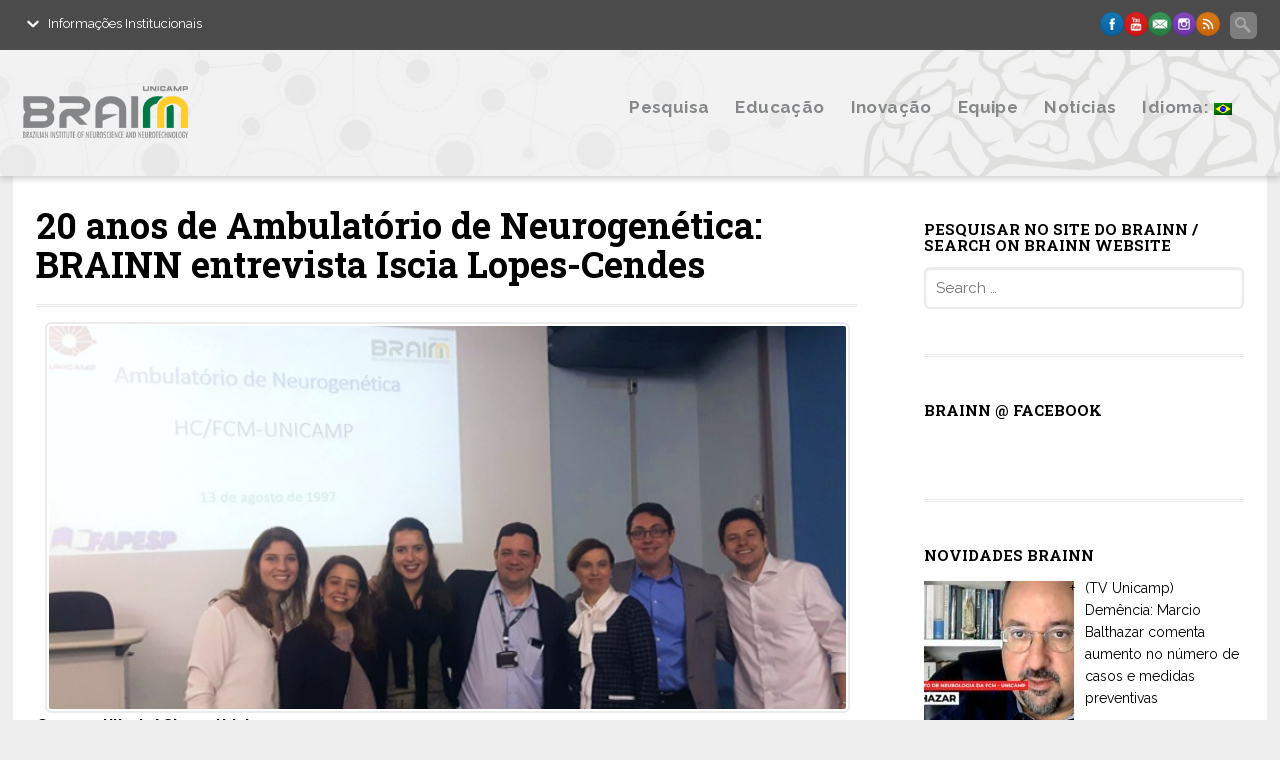

--- FILE ---
content_type: text/html
request_url: https://www.brainn.org.br/20-anos-de-ambulatorio-de-neurogenetica-brainn-entrevista-iscia-lopes-cendes/
body_size: 33904
content:
<!DOCTYPE html><html dir="ltr" lang="pt-BR" prefix="og: https://ogp.me/ns#"><head><meta charset="UTF-8"><link rel="profile" href="https://gmpg.org/xfn/11"><link rel="pingback" href="https://www.brainn.org.br/xmlrpc.php"><meta name='viewport' content='width=device-width, initial-scale=1, maximum-scale=1, user-scalable=no' /><title>20 anos de Ambulatório de Neurogenética: BRAINN entrevista Iscia Lopes-Cendes | CEPID BRAINN</title><meta name="robots" content="max-image-preview:large" /><meta name="author" content="BRAINN"/><link rel="canonical" href="https://www.brainn.org.br/20-anos-de-ambulatorio-de-neurogenetica-brainn-entrevista-iscia-lopes-cendes/" /><meta name="generator" content="All in One SEO (AIOSEO) 4.7.8" /><meta property="og:locale" content="pt_BR" /><meta property="og:site_name" content="CEPID Brainn" /><meta property="og:type" content="article" /><meta property="og:title" content="20 anos de Ambulatório de Neurogenética: BRAINN entrevista Iscia Lopes-Cendes | CEPID BRAINN" /><meta property="og:url" content="https://www.brainn.org.br/20-anos-de-ambulatorio-de-neurogenetica-brainn-entrevista-iscia-lopes-cendes/" /><meta property="og:image" content="https://www.brainn.org.br/wp-content/uploads/2017/08/20-anos-do-ambulatorio-de-neurogenetica.jpg" /><meta property="og:image:secure_url" content="https://www.brainn.org.br/wp-content/uploads/2017/08/20-anos-do-ambulatorio-de-neurogenetica.jpg" /><meta property="og:image:width" content="700" /><meta property="og:image:height" content="336" /><meta property="article:tag" content="institucional" /><meta property="article:tag" content="ambulatório de neurogenética" /><meta property="article:tag" content="íscia lopes-cendes" /><meta property="article:published_time" content="2017-08-28T20:46:19+00:00" /><meta property="article:modified_time" content="2017-10-11T17:23:24+00:00" /><meta property="article:publisher" content="https://www.facebook.com/pages/Brainn/1521578171401449" /><meta name="twitter:card" content="summary" /><meta name="twitter:title" content="20 anos de Ambulatório de Neurogenética: BRAINN entrevista Iscia Lopes-Cendes | CEPID BRAINN" /><meta name="twitter:image" content="https://www.brainn.org.br/wp-content/uploads/2017/08/20-anos-do-ambulatorio-de-neurogenetica.jpg" /><meta name="google" content="nositelinkssearchbox" /> <script type="application/ld+json" class="aioseo-schema">{"@context":"https:\/\/schema.org","@graph":[{"@type":"Article","@id":"https:\/\/www.brainn.org.br\/20-anos-de-ambulatorio-de-neurogenetica-brainn-entrevista-iscia-lopes-cendes\/#article","name":"20 anos de Ambulat\u00f3rio de Neurogen\u00e9tica: BRAINN entrevista Iscia Lopes-Cendes | CEPID BRAINN","headline":"20 anos de Ambulat\u00f3rio de Neurogen\u00e9tica: BRAINN entrevista Iscia Lopes-Cendes","author":{"@id":"https:\/\/www.brainn.org.br\/author\/bra-admin\/#author"},"publisher":{"@id":"https:\/\/www.brainn.org.br\/#organization"},"image":{"@type":"ImageObject","url":"https:\/\/www.brainn.org.br\/wp-content\/uploads\/2017\/08\/20-anos-do-ambulatorio-de-neurogenetica.jpg","width":700,"height":336,"caption":"20 anos do ambulatorio de neurogenetica"},"datePublished":"2017-08-28T17:46:19-03:00","dateModified":"2017-10-11T14:23:24-03:00","inLanguage":"pt-BR","mainEntityOfPage":{"@id":"https:\/\/www.brainn.org.br\/20-anos-de-ambulatorio-de-neurogenetica-brainn-entrevista-iscia-lopes-cendes\/#webpage"},"isPartOf":{"@id":"https:\/\/www.brainn.org.br\/20-anos-de-ambulatorio-de-neurogenetica-brainn-entrevista-iscia-lopes-cendes\/#webpage"},"articleSection":"Institucional, ambulat\u00f3rio de neurogen\u00e9tica, \u00cdscia Lopes-Cendes"},{"@type":"BreadcrumbList","@id":"https:\/\/www.brainn.org.br\/20-anos-de-ambulatorio-de-neurogenetica-brainn-entrevista-iscia-lopes-cendes\/#breadcrumblist","itemListElement":[{"@type":"ListItem","@id":"https:\/\/www.brainn.org.br\/#listItem","position":1,"name":"In\u00edcio","item":"https:\/\/www.brainn.org.br\/","nextItem":{"@type":"ListItem","@id":"https:\/\/www.brainn.org.br\/20-anos-de-ambulatorio-de-neurogenetica-brainn-entrevista-iscia-lopes-cendes\/#listItem","name":"20 anos de Ambulat\u00f3rio de Neurogen\u00e9tica: BRAINN entrevista Iscia Lopes-Cendes"}},{"@type":"ListItem","@id":"https:\/\/www.brainn.org.br\/20-anos-de-ambulatorio-de-neurogenetica-brainn-entrevista-iscia-lopes-cendes\/#listItem","position":2,"name":"20 anos de Ambulat\u00f3rio de Neurogen\u00e9tica: BRAINN entrevista Iscia Lopes-Cendes","previousItem":{"@type":"ListItem","@id":"https:\/\/www.brainn.org.br\/#listItem","name":"In\u00edcio"}}]},{"@type":"Organization","@id":"https:\/\/www.brainn.org.br\/#organization","name":"CEPID BRAINN","description":"CEPID FAPESP especializado em neuroci\u00eancias","url":"https:\/\/www.brainn.org.br\/","logo":{"@type":"ImageObject","url":"https:\/\/www.brainn.org.br\/wp-content\/uploads\/2015\/03\/logo_brainn.png","@id":"https:\/\/www.brainn.org.br\/20-anos-de-ambulatorio-de-neurogenetica-brainn-entrevista-iscia-lopes-cendes\/#organizationLogo","width":250,"height":79,"caption":"logo_brainn"},"image":{"@id":"https:\/\/www.brainn.org.br\/20-anos-de-ambulatorio-de-neurogenetica-brainn-entrevista-iscia-lopes-cendes\/#organizationLogo"},"sameAs":["https:\/\/www.facebook.com\/pages\/Brainn\/1521578171401449","https:\/\/instagram.com\/cepidbrainn","https:\/\/www.youtube.com\/channel\/UCcJFxwNeTeBZy4kTEZ53osg"]},{"@type":"Person","@id":"https:\/\/www.brainn.org.br\/author\/bra-admin\/#author","url":"https:\/\/www.brainn.org.br\/author\/bra-admin\/","name":"BRAINN","image":{"@type":"ImageObject","@id":"https:\/\/www.brainn.org.br\/20-anos-de-ambulatorio-de-neurogenetica-brainn-entrevista-iscia-lopes-cendes\/#authorImage","url":"https:\/\/secure.gravatar.com\/avatar\/8cbf2e67c98d5821a6fcb40152d88317?s=96&d=mm&r=g","width":96,"height":96,"caption":"BRAINN"}},{"@type":"WebPage","@id":"https:\/\/www.brainn.org.br\/20-anos-de-ambulatorio-de-neurogenetica-brainn-entrevista-iscia-lopes-cendes\/#webpage","url":"https:\/\/www.brainn.org.br\/20-anos-de-ambulatorio-de-neurogenetica-brainn-entrevista-iscia-lopes-cendes\/","name":"20 anos de Ambulat\u00f3rio de Neurogen\u00e9tica: BRAINN entrevista Iscia Lopes-Cendes | CEPID BRAINN","inLanguage":"pt-BR","isPartOf":{"@id":"https:\/\/www.brainn.org.br\/#website"},"breadcrumb":{"@id":"https:\/\/www.brainn.org.br\/20-anos-de-ambulatorio-de-neurogenetica-brainn-entrevista-iscia-lopes-cendes\/#breadcrumblist"},"author":{"@id":"https:\/\/www.brainn.org.br\/author\/bra-admin\/#author"},"creator":{"@id":"https:\/\/www.brainn.org.br\/author\/bra-admin\/#author"},"image":{"@type":"ImageObject","url":"https:\/\/www.brainn.org.br\/wp-content\/uploads\/2017\/08\/20-anos-do-ambulatorio-de-neurogenetica.jpg","@id":"https:\/\/www.brainn.org.br\/20-anos-de-ambulatorio-de-neurogenetica-brainn-entrevista-iscia-lopes-cendes\/#mainImage","width":700,"height":336,"caption":"20 anos do ambulatorio de neurogenetica"},"primaryImageOfPage":{"@id":"https:\/\/www.brainn.org.br\/20-anos-de-ambulatorio-de-neurogenetica-brainn-entrevista-iscia-lopes-cendes\/#mainImage"},"datePublished":"2017-08-28T17:46:19-03:00","dateModified":"2017-10-11T14:23:24-03:00"},{"@type":"WebSite","@id":"https:\/\/www.brainn.org.br\/#website","url":"https:\/\/www.brainn.org.br\/","name":"CEPID BRAINN","description":"CEPID FAPESP especializado em neuroci\u00eancias","inLanguage":"pt-BR","publisher":{"@id":"https:\/\/www.brainn.org.br\/#organization"}}]}</script> <link rel='dns-prefetch' href='//fonts.googleapis.com' /><link rel='dns-prefetch' href='//s.w.org' /><link rel='dns-prefetch' href='//b1312363.smushcdn.com' /><link rel="alternate" type="application/rss+xml" title="Feed para CEPID BRAINN &raquo;" href="https://www.brainn.org.br/feed/" /><link rel="alternate" type="application/rss+xml" title="Feed de comentários para CEPID BRAINN &raquo;" href="https://www.brainn.org.br/comments/feed/" /><link rel="alternate" type="text/calendar" title="CEPID BRAINN &raquo; do iCal Feed" href="https://www.brainn.org.br/eventos/?ical=1" /><link rel="alternate" type="application/rss+xml" title="Feed de comentários para CEPID BRAINN &raquo; 20 anos de Ambulatório de Neurogenética: BRAINN entrevista Iscia Lopes-Cendes" href="https://www.brainn.org.br/20-anos-de-ambulatorio-de-neurogenetica-brainn-entrevista-iscia-lopes-cendes/feed/" /> <script defer src="[data-uri]"></script> <style type="text/css">img.wp-smiley,
img.emoji {
display: inline !important;
border: none !important;
box-shadow: none !important;
height: 1em !important;
width: 1em !important;
margin: 0 .07em !important;
vertical-align: -0.1em !important;
background: none !important;
padding: 0 !important;
}</style><!-- <link rel='stylesheet' id='sdm-styles-css'  href='https://www.brainn.org.br/wp-content/cache/autoptimize/css/autoptimize_single_b7e429fad35c197f3f56c722e6463bfb.css?ver=ab58601f98d092f27b2c9a555b67bd84' type='text/css' media='all' /> --><!-- <link rel='stylesheet' id='wp-block-library-css'  href='https://www.brainn.org.br/wp-includes/css/dist/block-library/style.min.css?ver=ab58601f98d092f27b2c9a555b67bd84' type='text/css' media='all' /> -->
<link rel="stylesheet" type="text/css" href="//www.brainn.org.br/wp-content/cache/wpfc-minified/fge8v3yr/6lif8.css" media="all"/><style id='qsm-quiz-style-inline-css' type='text/css'></style><!-- <link rel='stylesheet' id='contact-form-7-css'  href='https://www.brainn.org.br/wp-content/cache/autoptimize/css/autoptimize_single_e6fae855021a88a0067fcc58121c594f.css?ver=5.5.3' type='text/css' media='all' /> --><!-- <link rel='stylesheet' id='polytechnic_addons_styles-css'  href='https://www.brainn.org.br/wp-content/cache/autoptimize/css/autoptimize_single_fba64b2c12ed7157ecaa774697b48356.css?ver=ab58601f98d092f27b2c9a555b67bd84' type='text/css' media='all' /> --><!-- <link rel='stylesheet' id='post-grid-custom-fonts-css'  href='https://www.brainn.org.br/wp-content/plugins/post-grid/assets/block-css/custom-fonts.css?ver=ab58601f98d092f27b2c9a555b67bd84' type='text/css' media='all' /> -->
<link rel="stylesheet" type="text/css" href="//www.brainn.org.br/wp-content/cache/wpfc-minified/9k0wvlzf/6lif8.css" media="all"/><style id='responsive-menu-inline-css' type='text/css'>#rmp_menu_trigger-13491{width: 55px;height: 55px;position: fixed;top: 50px;border-radius: 5px;display: none;text-decoration: none;right: 5%;background: transparent;transition: transform 0.5s, background-color 0.5s}#rmp_menu_trigger-13491 .rmp-trigger-box{width: 25px;color: #fff}#rmp_menu_trigger-13491 .rmp-trigger-icon-active, #rmp_menu_trigger-13491 .rmp-trigger-text-open{display: none}#rmp_menu_trigger-13491.is-active .rmp-trigger-icon-active, #rmp_menu_trigger-13491.is-active .rmp-trigger-text-open{display: inline}#rmp_menu_trigger-13491.is-active .rmp-trigger-icon-inactive, #rmp_menu_trigger-13491.is-active .rmp-trigger-text{display: none}#rmp_menu_trigger-13491 .rmp-trigger-label{color: #fff;pointer-events: none;line-height: 13px;font-family: inherit;font-size: 14px;display: inline;text-transform: inherit}#rmp_menu_trigger-13491 .rmp-trigger-label.rmp-trigger-label-top{display: block;margin-bottom: 12px}#rmp_menu_trigger-13491 .rmp-trigger-label.rmp-trigger-label-bottom{display: block;margin-top: 12px}#rmp_menu_trigger-13491 .responsive-menu-pro-inner{display: block}#rmp_menu_trigger-13491 .rmp-trigger-icon-inactive .rmp-font-icon{color: #000000}#rmp_menu_trigger-13491 .responsive-menu-pro-inner, #rmp_menu_trigger-13491 .responsive-menu-pro-inner::before, #rmp_menu_trigger-13491 .responsive-menu-pro-inner::after{width: 25px;height: 3px;background-color: #000000;border-radius: 4px;position: absolute}#rmp_menu_trigger-13491 .rmp-trigger-icon-active .rmp-font-icon{color: #000000}#rmp_menu_trigger-13491.is-active .responsive-menu-pro-inner, #rmp_menu_trigger-13491.is-active .responsive-menu-pro-inner::before, #rmp_menu_trigger-13491.is-active .responsive-menu-pro-inner::after{background-color: #000000}#rmp_menu_trigger-13491:hover .rmp-trigger-icon-inactive .rmp-font-icon{color: #000000}#rmp_menu_trigger-13491:not(.is-active):hover .responsive-menu-pro-inner, #rmp_menu_trigger-13491:not(.is-active):hover .responsive-menu-pro-inner::before, #rmp_menu_trigger-13491:not(.is-active):hover .responsive-menu-pro-inner::after{background-color: #000000}#rmp_menu_trigger-13491 .responsive-menu-pro-inner::before{top: 10px}#rmp_menu_trigger-13491 .responsive-menu-pro-inner::after{bottom: 10px}#rmp_menu_trigger-13491.is-active .responsive-menu-pro-inner::after{bottom: 0}@media screen and (max-width: 1000px){#rmp_menu_trigger-13491{display: block}#rmp-container-13491{position: fixed;top: 0;margin: 0;transition: transform 0.5s;overflow: auto;display: block;width: 100%;max-width: 800px;min-width: 300px;background-color: #f3f3f3;background-image: url("");height: 100%;left: 0;padding-top: 0px;padding-left: 0px;padding-bottom: 0px;padding-right: 0px}#rmp-menu-wrap-13491{padding-top: 10px;padding-left: 20%;padding-bottom: 10px;padding-right: 20%}#rmp-menu-wrap-13491 .rmp-menu, #rmp-menu-wrap-13491 .rmp-submenu{width: 100%;box-sizing: border-box;margin: 0;padding: 0}#rmp-menu-wrap-13491 .rmp-submenu-depth-1 .rmp-menu-item-link{padding-left: 10%}#rmp-menu-wrap-13491 .rmp-submenu-depth-4 .rmp-menu-item-link{padding-left: 25%}#rmp-menu-wrap-13491 .rmp-submenu.rmp-submenu-open{display: block}#rmp-menu-wrap-13491 .rmp-menu-item{width: 100%;list-style: none;margin: 0}#rmp-menu-wrap-13491 .rmp-menu-item-link{height: 40px;line-height: 40px;font-size: 14px;border-bottom: 0px solid #212121;font-family: inherit;color: #000000;text-align: left;background-color: inherit;font-weight: 600;letter-spacing: 0px;display: block;box-sizing: border-box;width: 100%;text-decoration: none;position: relative;overflow: hidden;transition: background-color 0.5s, border-color 0.5s, 0.5s;padding: 0 5%;padding-right: 50px}#rmp-menu-wrap-13491 .rmp-menu-item-link:after, #rmp-menu-wrap-13491 .rmp-menu-item-link:before{display: none}#rmp-menu-wrap-13491 .rmp-menu-item-link:hover, #rmp-menu-wrap-13491 .rmp-menu-item-link:focus{color: #000000;border-color: #212121;background-color: inherit}#rmp-menu-wrap-13491 .rmp-menu-item-link:focus{outline: none;border-color: unset;box-shadow: unset}#rmp-menu-wrap-13491 .rmp-menu-item-link .rmp-font-icon{height: 40px;line-height: 40px;margin-right: 10px;font-size: 14px}#rmp-menu-wrap-13491 .rmp-menu-current-item .rmp-menu-item-link{color: #000000;border-color: #212121;background-color: inherit}#rmp-menu-wrap-13491 .rmp-menu-current-item .rmp-menu-item-link:hover, #rmp-menu-wrap-13491 .rmp-menu-current-item .rmp-menu-item-link:focus{color: #000000;border-color: #3f3f3f;background-color: inherit}#rmp-menu-wrap-13491 .rmp-menu-subarrow{position: absolute;top: 0;bottom: 0;text-align: center;overflow: hidden;background-size: cover;overflow: hidden;right: 0;border-left-style: solid;border-left-color: currentColor;border-left-width: 0px;height: 40px;width: 40px;color: #000000;background-color: inherit}#rmp-menu-wrap-13491 .rmp-menu-subarrow svg{fill: #000000}#rmp-menu-wrap-13491 .rmp-menu-subarrow:hover{color: #000000;background-color: inherit}#rmp-menu-wrap-13491 .rmp-menu-subarrow:hover svg{fill: #000000}#rmp-menu-wrap-13491 .rmp-menu-subarrow .rmp-font-icon{margin-right: unset}#rmp-menu-wrap-13491 .rmp-menu-subarrow *{vertical-align: middle;line-height: 40px}#rmp-menu-wrap-13491 .rmp-menu-subarrow-active{display: block;background-size: cover;color: #000000;border-color: currentColor;background-color: inherit}#rmp-menu-wrap-13491 .rmp-menu-subarrow-active svg{fill: #000000}#rmp-menu-wrap-13491 .rmp-menu-subarrow-active:hover{color: #000000;border-color: #3f3f3f;background-color: inherit}#rmp-menu-wrap-13491 .rmp-menu-subarrow-active:hover svg{fill: #000000}#rmp-menu-wrap-13491 .rmp-submenu{display: none}#rmp-menu-wrap-13491 .rmp-submenu .rmp-menu-item-link{height: 40px;line-height: 40px;letter-spacing: 0px;font-size: 12px;border-bottom: 0px solid currentColor;font-family: inherit;font-weight: 600;color: #707070;text-align: left;background-color: inherit}#rmp-menu-wrap-13491 .rmp-submenu .rmp-menu-item-link:hover, #rmp-menu-wrap-13491 .rmp-submenu .rmp-menu-item-link:focus{color: #707070;background-color: inherit}#rmp-menu-wrap-13491 .rmp-submenu .rmp-menu-current-item .rmp-menu-item-link{color: #707070;border-color: currentColor;background-color: inherit}#rmp-menu-wrap-13491 .rmp-submenu .rmp-menu-current-item .rmp-menu-item-link:hover, #rmp-menu-wrap-13491 .rmp-submenu .rmp-menu-current-item .rmp-menu-item-link:focus{color: #707070;background-color: inherit}#rmp-menu-wrap-13491 .rmp-submenu .rmp-menu-subarrow{right: 0;border-right: unset;border-left-style: solid;border-left-color: #1d4354;border-left-width: 0px;height: 39px;line-height: 39px;width: 40px;color: #fff;background-color: inherit}#rmp-menu-wrap-13491 .rmp-submenu .rmp-menu-subarrow:hover{color: #fff;border-color: #3f3f3f;background-color: inherit}#rmp-menu-wrap-13491 .rmp-submenu .rmp-menu-subarrow-active{color: #fff;border-color: #1d4354;background-color: inherit}#rmp-menu-wrap-13491 .rmp-submenu .rmp-menu-subarrow-active:hover{color: #fff;border-color: #3f3f3f;background-color: inherit}#rmp-menu-wrap-13491 .rmp-menu-item-description{margin: 0;padding: 5px 5%;opacity: 0.8;color: #000000}#rmp-search-box-13491{display: block;padding-top: 20px;padding-left: 20%;padding-bottom: 0px;padding-right: 20%}#rmp-search-box-13491 .rmp-search-form{margin: 0}#rmp-search-box-13491 .rmp-search-box{background: rgba(255, 255, 255, 0);border: 1px solid #aaaaaa;color: #000000;width: 100%;padding: 0 5%;border-radius: 30px;height: 45px;-webkit-appearance: none}#rmp-search-box-13491 .rmp-search-box::placeholder{color: #aaaaaa}#rmp-search-box-13491 .rmp-search-box:focus{background-color: rgba(255, 255, 255, 0);outline: 2px solid #aaaaaa;color: #000000}#rmp-menu-title-13491{background-color: inherit;color: #6b6b6b;text-align: center;font-size: 18px;padding-top: 15%;padding-left: 20%;padding-bottom: 10px;padding-right: 20%;font-family: inherit;font-weight: 800;transition: background-color 0.5s, border-color 0.5s, color 0.5s}#rmp-menu-title-13491:hover{background-color: inherit;color: #ed8721}#rmp-menu-title-13491 > .rmp-menu-title-link{color: #6b6b6b;width: 100%;background-color: unset;text-decoration: none}#rmp-menu-title-13491 > .rmp-menu-title-link:hover{color: #ed8721}#rmp-menu-title-13491 .rmp-font-icon{font-size: 18px}#rmp-menu-title-13491 .rmp-menu-title-image{width: 70%;height: 45px}#rmp-menu-additional-content-13491{padding-top: 0%;padding-left: 20%;padding-bottom: 0%;padding-right: 20%;color: #a5a5a5;text-align: center;font-size: 10px}}.rmp-container{display: none;visibility: visible;padding: 0px 0px 0px 0px;z-index: 99998;transition: all 0.3s}.rmp-container.rmp-fade-top, .rmp-container.rmp-fade-left, .rmp-container.rmp-fade-right, .rmp-container.rmp-fade-bottom{display: none}.rmp-container.rmp-slide-left, .rmp-container.rmp-push-left{transform: translateX(-100%);-ms-transform: translateX(-100%);-webkit-transform: translateX(-100%);-moz-transform: translateX(-100%)}.rmp-container.rmp-slide-left.rmp-menu-open, .rmp-container.rmp-push-left.rmp-menu-open{transform: translateX(0);-ms-transform: translateX(0);-webkit-transform: translateX(0);-moz-transform: translateX(0)}.rmp-container.rmp-slide-right, .rmp-container.rmp-push-right{transform: translateX(100%);-ms-transform: translateX(100%);-webkit-transform: translateX(100%);-moz-transform: translateX(100%)}.rmp-container.rmp-slide-right.rmp-menu-open, .rmp-container.rmp-push-right.rmp-menu-open{transform: translateX(0);-ms-transform: translateX(0);-webkit-transform: translateX(0);-moz-transform: translateX(0)}.rmp-container.rmp-slide-top, .rmp-container.rmp-push-top{transform: translateY(-100%);-ms-transform: translateY(-100%);-webkit-transform: translateY(-100%);-moz-transform: translateY(-100%)}.rmp-container.rmp-slide-top.rmp-menu-open, .rmp-container.rmp-push-top.rmp-menu-open{transform: translateY(0);-ms-transform: translateY(0);-webkit-transform: translateY(0);-moz-transform: translateY(0)}.rmp-container.rmp-slide-bottom, .rmp-container.rmp-push-bottom{transform: translateY(100%);-ms-transform: translateY(100%);-webkit-transform: translateY(100%);-moz-transform: translateY(100%)}.rmp-container.rmp-slide-bottom.rmp-menu-open, .rmp-container.rmp-push-bottom.rmp-menu-open{transform: translateX(0);-ms-transform: translateX(0);-webkit-transform: translateX(0);-moz-transform: translateX(0)}.rmp-container::-webkit-scrollbar{width: 0px}.rmp-container ::-webkit-scrollbar-track{box-shadow: inset 0 0 5px transparent}.rmp-container ::-webkit-scrollbar-thumb{background: transparent}.rmp-container ::-webkit-scrollbar-thumb:hover{background: transparent}.rmp-container .rmp-menu-wrap .rmp-menu{transition: none;border-radius: 0;box-shadow: none;background: none;border: 0;bottom: auto;box-sizing: border-box;clip: auto;color: #666;display: block;float: none;font-family: inherit;font-size: 14px;height: auto;left: auto;line-height: 1.7;list-style-type: none;margin: 0;min-height: auto;max-height: none;opacity: 1;outline: none;overflow: visible;padding: 0;position: relative;pointer-events: auto;right: auto;text-align: left;text-decoration: none;text-indent: 0;text-transform: none;transform: none;top: auto;visibility: inherit;width: auto;word-wrap: break-word;white-space: normal}.rmp-container .rmp-menu-additional-content{display: block;word-break: break-word}.rmp-container .rmp-menu-title{display: flex;flex-direction: column}.rmp-container .rmp-menu-title .rmp-menu-title-image{max-width: 100%;margin-bottom: 15px;display: block;margin: auto;margin-bottom: 15px}button.rmp_menu_trigger{z-index: 999999;overflow: hidden;outline: none;border: 0;display: none;margin: 0;transition: transform 0.5s, background-color 0.5s;padding: 0}button.rmp_menu_trigger .responsive-menu-pro-inner::before, button.rmp_menu_trigger .responsive-menu-pro-inner::after{content: "";display: block}button.rmp_menu_trigger .responsive-menu-pro-inner::before{top: 10px}button.rmp_menu_trigger .responsive-menu-pro-inner::after{bottom: 10px}button.rmp_menu_trigger .rmp-trigger-box{width: 40px;display: inline-block;position: relative;pointer-events: none;vertical-align: super}.rmp-menu-trigger-boring .responsive-menu-pro-inner{transition-property: none}.rmp-menu-trigger-boring .responsive-menu-pro-inner::after, .rmp-menu-trigger-boring .responsive-menu-pro-inner::before{transition-property: none}.rmp-menu-trigger-boring.is-active .responsive-menu-pro-inner{transform: rotate(45deg)}.rmp-menu-trigger-boring.is-active .responsive-menu-pro-inner:before{top: 0;opacity: 0}.rmp-menu-trigger-boring.is-active .responsive-menu-pro-inner:after{bottom: 0;transform: rotate(-90deg)}</style><!-- <link rel='stylesheet' id='dashicons-css'  href='https://www.brainn.org.br/wp-includes/css/dashicons.min.css?ver=ab58601f98d092f27b2c9a555b67bd84' type='text/css' media='all' /> --><!-- <link rel='stylesheet' id='megamenu-css'  href='https://www.brainn.org.br/wp-content/cache/autoptimize/css/autoptimize_single_4243260ef965c2272d0577c2333fcff8.css?ver=4c2f3e' type='text/css' media='all' /> --><!-- <link rel='stylesheet' id='mythology-style-css'  href='https://www.brainn.org.br/wp-content/themes/polytechnic/style.css?ver=ab58601f98d092f27b2c9a555b67bd84' type='text/css' media='all' /> --><!-- <link rel='stylesheet' id='foundation-css'  href='https://www.brainn.org.br/wp-content/cache/autoptimize/css/autoptimize_single_f063f3d1624ce3dd3c861bcb1e6545ef.css?ver=ab58601f98d092f27b2c9a555b67bd84' type='text/css' media='all' /> --><!-- <link rel='stylesheet' id='skeleton-css'  href='https://www.brainn.org.br/wp-content/cache/autoptimize/css/autoptimize_single_839c21e279897c426a92b3c2de3e1196.css?ver=ab58601f98d092f27b2c9a555b67bd84' type='text/css' media='all' /> --><!-- <link rel='stylesheet' id='structure-css'  href='https://www.brainn.org.br/wp-content/cache/autoptimize/css/autoptimize_single_76353a70f7e7d7b29c7931c33528e9e3.css?ver=ab58601f98d092f27b2c9a555b67bd84' type='text/css' media='all' /> --><!-- <link rel='stylesheet' id='superfish-css'  href='https://www.brainn.org.br/wp-content/cache/autoptimize/css/autoptimize_single_036d7138d9c46854cc97ed0ca5b4d74d.css?ver=ab58601f98d092f27b2c9a555b67bd84' type='text/css' media='all' /> --><!-- <link rel='stylesheet' id='ajaxy-css'  href='https://www.brainn.org.br/wp-content/cache/autoptimize/css/autoptimize_single_143e10817b29d728fed0f4805ce15da1.css?ver=ab58601f98d092f27b2c9a555b67bd84' type='text/css' media='all' /> --><!-- <link rel='stylesheet' id='comments-css'  href='https://www.brainn.org.br/wp-content/cache/autoptimize/css/autoptimize_single_50a3abd3b0a38ec8b6a61e14c13175f2.css?ver=ab58601f98d092f27b2c9a555b67bd84' type='text/css' media='all' /> --><!-- <link rel='stylesheet' id='plugins-css'  href='https://www.brainn.org.br/wp-content/cache/autoptimize/css/autoptimize_single_30c71fc9ff1ca06217d529eb1c4e020e.css?ver=ab58601f98d092f27b2c9a555b67bd84' type='text/css' media='all' /> --><!-- <link rel='stylesheet' id='media-queries-css'  href='https://www.brainn.org.br/wp-content/cache/autoptimize/css/autoptimize_single_cb0508d88154ca01b5bd142425331530.css?ver=ab58601f98d092f27b2c9a555b67bd84' type='text/css' media='all' /> --><!-- <link rel='stylesheet' id='theme-structure-css'  href='https://www.brainn.org.br/wp-content/cache/autoptimize/css/autoptimize_single_34b1e3f25bbdb8fd73ab2860f45cf316.css?ver=ab58601f98d092f27b2c9a555b67bd84' type='text/css' media='all' /> --><!-- <link rel='stylesheet' id='mobile-menu-css'  href='https://www.brainn.org.br/wp-content/cache/autoptimize/css/autoptimize_single_5a42010c102eef4f3965f8e7977ccfc0.css?ver=ab58601f98d092f27b2c9a555b67bd84' type='text/css' media='all' /> --><!-- <link rel='stylesheet' id='theme-typography-css'  href='https://www.brainn.org.br/wp-content/cache/autoptimize/css/autoptimize_single_11cfedd392dc244b92b19859b77284b1.css?ver=ab58601f98d092f27b2c9a555b67bd84' type='text/css' media='all' /> --><!-- <link rel='stylesheet' id='theme-plugins-css'  href='https://www.brainn.org.br/wp-content/cache/autoptimize/css/autoptimize_single_a51fccdf741d891922c79a35590c67f1.css?ver=ab58601f98d092f27b2c9a555b67bd84' type='text/css' media='all' /> --><!-- <link rel='stylesheet' id='theme-media-queries-css'  href='https://www.brainn.org.br/wp-content/cache/autoptimize/css/autoptimize_single_eca408eee7d5b299f6eec74936417c88.css?ver=ab58601f98d092f27b2c9a555b67bd84' type='text/css' media='all' /> --><!-- <link rel='stylesheet' id='theme-colors-css'  href='https://www.brainn.org.br/wp-content/cache/autoptimize/css/autoptimize_single_4d4bd9e1b0d1a7789d3fced40d16bdd1.css?ver=ab58601f98d092f27b2c9a555b67bd84' type='text/css' media='all' /> --><!-- <link rel='stylesheet' id='Theme-Custom-css'  href='https://www.brainn.org.br/wp-content/themes/polytechnic/theme-core/theme-assets/stylesheets/theme-7-custom.css?ver=ab58601f98d092f27b2c9a555b67bd84' type='text/css' media='all' /> --><!-- <link rel='stylesheet' id='Theme-Hover-css'  href='https://www.brainn.org.br/wp-content/cache/autoptimize/css/autoptimize_single_afeb970a9cf156c6bfd422e3673673e1.css?ver=ab58601f98d092f27b2c9a555b67bd84' type='text/css' media='all' /> --><!-- <link rel='stylesheet' id='Theme-Scroll-Dropdown-css'  href='https://www.brainn.org.br/wp-content/cache/autoptimize/css/autoptimize_single_2b171ef3f2964d692d661f7251ce5755.css?ver=ab58601f98d092f27b2c9a555b67bd84' type='text/css' media='all' /> -->
<link rel="stylesheet" type="text/css" href="//www.brainn.org.br/wp-content/cache/wpfc-minified/6zazwmwh/6lif8.css" media="all"/><link rel='stylesheet' id='Theme-Font-Roboto-Slab-css'  href='https://fonts.googleapis.com/css?family=Roboto+Slab%3A100%2C300%2C400%2C700&#038;ver=ab58601f98d092f27b2c9a555b67bd84' type='text/css' media='all' /><link rel='stylesheet' id='Theme-Font-Raleway-css'  href='https://fonts.googleapis.com/css?family=Raleway%3A400%2C700%2C800&#038;ver=ab58601f98d092f27b2c9a555b67bd84' type='text/css' media='all' /><!-- <link rel='stylesheet' id='prettyPhoto-css'  href='https://www.brainn.org.br/wp-content/cache/autoptimize/css/autoptimize_single_e8d324d0a1c308cc2c9fdddb263223d5.css' type='text/css' media='' /> --><!-- <link rel='stylesheet' id='wpdreams-asl-basic-css'  href='https://www.brainn.org.br/wp-content/cache/autoptimize/css/autoptimize_single_783227280517e9ab4448688981a5b027.css?ver=4.12.6' type='text/css' media='all' /> --><!-- <link rel='stylesheet' id='wpdreams-asl-instance-css'  href='https://www.brainn.org.br/wp-content/cache/autoptimize/css/autoptimize_single_31f52b4c9f56c8defd39c3be2ac55736.css?ver=4.12.6' type='text/css' media='all' /> --><!-- <link rel='stylesheet' id='recent-posts-widget-with-thumbnails-public-style-css'  href='https://www.brainn.org.br/wp-content/cache/autoptimize/css/autoptimize_single_fefb812276f2b39266d1b02555d5aa52.css?ver=7.1.1' type='text/css' media='all' /> -->
<link rel="stylesheet" type="text/css" href="//www.brainn.org.br/wp-content/cache/wpfc-minified/1qkpiiu0/6lif8.css" media="all"/><style id='akismet-widget-style-inline-css' type='text/css'>.a-stats {
--akismet-color-mid-green: #357b49;
--akismet-color-white: #fff;
--akismet-color-light-grey: #f6f7f7;
max-width: 350px;
width: auto;
}
.a-stats * {
all: unset;
box-sizing: border-box;
}
.a-stats strong {
font-weight: 600;
}
.a-stats a.a-stats__link,
.a-stats a.a-stats__link:visited,
.a-stats a.a-stats__link:active {
background: var(--akismet-color-mid-green);
border: none;
box-shadow: none;
border-radius: 8px;
color: var(--akismet-color-white);
cursor: pointer;
display: block;
font-family: -apple-system, BlinkMacSystemFont, 'Segoe UI', 'Roboto', 'Oxygen-Sans', 'Ubuntu', 'Cantarell', 'Helvetica Neue', sans-serif;
font-weight: 500;
padding: 12px;
text-align: center;
text-decoration: none;
transition: all 0.2s ease;
}
/* Extra specificity to deal with TwentyTwentyOne focus style */
.widget .a-stats a.a-stats__link:focus {
background: var(--akismet-color-mid-green);
color: var(--akismet-color-white);
text-decoration: none;
}
.a-stats a.a-stats__link:hover {
filter: brightness(110%);
box-shadow: 0 4px 12px rgba(0, 0, 0, 0.06), 0 0 2px rgba(0, 0, 0, 0.16);
}
.a-stats .count {
color: var(--akismet-color-white);
display: block;
font-size: 1.5em;
line-height: 1.4;
padding: 0 13px;
white-space: nowrap;
}</style><!-- <link rel='stylesheet' id='easy-responsive-shortcodes-css'  href='https://www.brainn.org.br/wp-content/cache/autoptimize/css/autoptimize_single_75b3dc94d932a0526352d6be336a06dd.css?ver=1.0' type='text/css' media='all' /> --><!-- <link rel='stylesheet' id='font-awesome-css'  href='https://www.brainn.org.br/wp-content/cache/autoptimize/css/autoptimize_single_701a716398620a5f24f4b15bd312b934.css?ver=4.2.0' type='text/css' media='all' /> --><!-- <link rel='stylesheet' id='heateor_sss_frontend_css-css'  href='https://www.brainn.org.br/wp-content/cache/autoptimize/css/autoptimize_single_d462ea6d23cd572babe6f0165137fb5c.css?ver=3.3.70' type='text/css' media='all' /> -->
<link rel="stylesheet" type="text/css" href="//www.brainn.org.br/wp-content/cache/wpfc-minified/216wndwi/6lif8.css" media="all"/><style id='heateor_sss_frontend_css-inline-css' type='text/css'>.heateor_sss_button_instagram span.heateor_sss_svg,a.heateor_sss_instagram span.heateor_sss_svg{background:radial-gradient(circle at 30% 107%,#fdf497 0,#fdf497 5%,#fd5949 45%,#d6249f 60%,#285aeb 90%)}.heateor_sss_horizontal_sharing .heateor_sss_svg,.heateor_sss_standard_follow_icons_container .heateor_sss_svg{color:#fff;border-width:0px;border-style:solid;border-color:transparent}.heateor_sss_horizontal_sharing .heateorSssTCBackground{color:#666}.heateor_sss_horizontal_sharing span.heateor_sss_svg:hover,.heateor_sss_standard_follow_icons_container span.heateor_sss_svg:hover{border-color:transparent;}.heateor_sss_vertical_sharing span.heateor_sss_svg,.heateor_sss_floating_follow_icons_container span.heateor_sss_svg{color:#fff;border-width:0px;border-style:solid;border-color:transparent;}.heateor_sss_vertical_sharing .heateorSssTCBackground{color:#666;}.heateor_sss_vertical_sharing span.heateor_sss_svg:hover,.heateor_sss_floating_follow_icons_container span.heateor_sss_svg:hover{border-color:transparent;}@media screen and (max-width:783px) {.heateor_sss_vertical_sharing{display:none!important}}</style><!-- <link rel='stylesheet' id='yarpp-thumbnails-css'  href='https://www.brainn.org.br/wp-content/cache/autoptimize/css/autoptimize_single_94143f6469e0e4c4f63cd8ba4153f935.css?ver=5.30.11' type='text/css' media='all' /> -->
<link rel="stylesheet" type="text/css" href="//www.brainn.org.br/wp-content/cache/wpfc-minified/dqk30lzi/6lif8.css" media="all"/><style id='yarpp-thumbnails-inline-css' type='text/css'>.yarpp-thumbnails-horizontal .yarpp-thumbnail {width: 160px;height: 200px;margin: 5px;margin-left: 0px;}.yarpp-thumbnail > img, .yarpp-thumbnail-default {width: 150px;height: 150px;margin: 5px;}.yarpp-thumbnails-horizontal .yarpp-thumbnail-title {margin: 7px;margin-top: 0px;width: 150px;}.yarpp-thumbnail-default > img {min-height: 150px;min-width: 150px;}</style> <script defer id="jquery-core-js-extra" src="[data-uri]"></script> <script src='//www.brainn.org.br/wp-content/cache/wpfc-minified/kcxy2qyo/6lif3.js' type="text/javascript"></script>
<!-- <script defer type='text/javascript' src='https://www.brainn.org.br/wp-includes/js/jquery/jquery.min.js?ver=3.6.0' id='jquery-core-js'></script> --> <!-- <script defer type='text/javascript' src='https://www.brainn.org.br/wp-includes/js/jquery/jquery-migrate.min.js?ver=3.3.2' id='jquery-migrate-js'></script> --> <script defer id="sdm-scripts-js-extra" src="[data-uri]"></script> <script src='//www.brainn.org.br/wp-content/cache/wpfc-minified/9a08nnmq/6lif8.js' type="text/javascript"></script>
<!-- <script defer type='text/javascript' src='https://www.brainn.org.br/wp-content/cache/autoptimize/js/autoptimize_single_01edcad13933979908f15fc2dca5c3c9.js?ver=ab58601f98d092f27b2c9a555b67bd84' id='sdm-scripts-js'></script> --> <link rel="https://api.w.org/" href="https://www.brainn.org.br/wp-json/" /><link rel="alternate" type="application/json" href="https://www.brainn.org.br/wp-json/wp/v2/posts/9698" /><link rel="alternate" type="application/json+oembed" href="https://www.brainn.org.br/wp-json/oembed/1.0/embed?url=https%3A%2F%2Fwww.brainn.org.br%2F20-anos-de-ambulatorio-de-neurogenetica-brainn-entrevista-iscia-lopes-cendes%2F" /><link rel="alternate" type="text/xml+oembed" href="https://www.brainn.org.br/wp-json/oembed/1.0/embed?url=https%3A%2F%2Fwww.brainn.org.br%2F20-anos-de-ambulatorio-de-neurogenetica-brainn-entrevista-iscia-lopes-cendes%2F&#038;format=xml" /><meta name="tec-api-version" content="v1"><meta name="tec-api-origin" content="https://www.brainn.org.br"><link rel="https://theeventscalendar.com/" href="https://www.brainn.org.br/wp-json/tribe/events/v1/" /><style type="text/css">.qtranxs_flag_pb {background-image: url(https://www.brainn.org.br/wp-content/plugins/qtranslate-x/flags/br.png); background-repeat: no-repeat;}
.qtranxs_flag_en {background-image: url(https://www.brainn.org.br/wp-content/plugins/qtranslate-x/flags/gb.png); background-repeat: no-repeat;}</style><link hreflang="pb" href="https://www.brainn.org.br/pb/20-anos-de-ambulatorio-de-neurogenetica-brainn-entrevista-iscia-lopes-cendes/" rel="alternate" /><link hreflang="en" href="https://www.brainn.org.br/en/20-anos-de-ambulatorio-de-neurogenetica-brainn-entrevista-iscia-lopes-cendes/" rel="alternate" /><link hreflang="x-default" href="https://www.brainn.org.br/20-anos-de-ambulatorio-de-neurogenetica-brainn-entrevista-iscia-lopes-cendes/" rel="alternate" /><meta name="generator" content="qTranslate-X 3.4.6.8" /><style type="text/css">/** 
*
* WHAT THIS FILE DOES:;
* 1. Define default values for customizable elements.
* 2. Grab the user-created values (or the defaults) from OptionTree and assign them to CSS selectors.
*
* Note to theme-developers: Make sure you're not setting any of these values in your theme stylesheets. That just makes for extra work...
*
**/
/* Run NiceScroll CSS based on user OPTIONS - Also see Run Scripts at the bottom of this document */
#course-list .course-credits {display: none;}
#course-list .course-prerequisites {display: none;}
/*  - THEME PRIMARY COLOR -  */	
.theme_primary_color_text,
.th_show_hide.th_flag_toggle:hover,
h2.entry-title > a:hover,
a, 
a:visited,
#page .tagcloud a,
#page .vc_tta.vc_general .vc_tta-panel-title > a,
.vc_tta-tabs .vc_grid h5 a,
#page nav ul.menu .sub-menu li.menu-item a:hover,
#page nav ul.menu .sub-menu li.menu-item > a,
#page #section-navigation #site-navigation ul.mega-sub-menu li.mega-menu-item a,
button, .button, input[type="button"], input[type="reset"], input[type="submit"],
#page table tr td > a {	
color: #000000; 
}
/*  - THEME SECONDARY COLORS -  removed #page a:hover; */
a:hover,
.duration, .tribe-event-duration,
.author-description > h3,	
.flag_toggle .icon > i:hover,
#page #section-tophat-dropdown a:hover,
#section-tophat .th_flag_toggle:hover .th_trigger i,
#section-tophat .th_flag_toggle:hover .th_trigger.blurb,
#section-tophat .menu-item-title:hover,
#page #section-tophat a:hover, 
#page .vc_tta.vc_general .vc_tta-panel-title:hover > a {
color: #1e73be; 
}
#page .vc_btn_outlined:hover,
.nav-next:hover, .nav-previous:hover,
#section-content .tribe-events-widget-link:hover, 
#section-content .tribe-events-widget-link:hover a,
#page .add_to_cart_button:hover {
border-color: #1e73be !important;
background-color: #1e73be !important;
color: white !important;
}
/*  - THEME SECONDARY BG-COLORS -  */
#section-header nav ul.menu ul li:hover, 
#section-header nav ul.menu ul li.sfHover,
#section-header nav ul.menu ul li:hover > a, 
#section-header nav ul.menu ul li.sfHover > a,
#page #section-navigation .mega-menu-flyout .mega-sub-menu li.mega-menu-item:hover,
#page #section-navigation .mega-menu-flyout .mega-sub-menu li.mega-menu-item:hover > a,
#page #section-sticky-header .mega-menu-flyout .mega-sub-menu li.mega-menu-item:hover,
#page #section-sticky-header .mega-menu-flyout .mega-sub-menu li.mega-menu-item:hover > a,
.wpb_tabs_nav li.ui-state-default a,
#page .vc_tta-tabs-list li.vc_tta-tab > a,
.course-meta .status.in-progress,
.meter.red > span, 
#page .tagcloud a:hover,
.sensei .nav-next a:hover, .sensei .nav-prev a:hover, 
#page .lesson input:hover {
background-color: #1e73be; 
color: white !important;
}
#page .button.wc-forward, 
.highlight-row, 
.ui-accordion-header-active a,
.theme_primary_color_bg,
.ui-state-active .ui-tabs-anchor,
.wpb_content_element .wpb_tabs_nav li:hover a,
#page .vc_tta-tabs-list li.vc_tta-tab:hover > a,
#page .vc_tta-tabs-list li.vc_tta-tab.vc_active > a,
#page .button,
#page .tagcloud a,
.wpb_tabs_nav li.ui-state-active a,
.vc_tta-accordion .vc_tta-panels .vc_active .vc_tta-panel-title a,
#my-courses.ui-tabs .ui-tabs-nav li.ui-state-active a, 
#page a.my-messages-link:hover, 
#page .ui-state-active a.ui-tabs-anchor:hover, 
#page #my-courses.ui-tabs .ui-tabs-nav li a:hover,
.lesson input[type="submit"], 
.course input[type="submit"] {
background-color: #000000; 
color: white !important;
}
/* - !IMPORTANT OVERRIDES */	
.woocommerce span.onsale, 
.woocommerce-page span.onsale, 
.button.add_to_cart_button.product_type_simple, 
#page .woocommerce .form-row input.button {
background: #000000 !important;
text-shadow: 0 1px 0 #000000 !important;
}
.woocommerce a.button, 
.woocommerce button.button .woocommerce input.button, 
.woocommerce #respond input#submit, 
.woocommerce #content input.button, 
.woocommerce-page a.button, 
.woocommerce-page button.button, 
.woocommerce-page input.button, 
.woocommerce-page #respond input#submit, 
.woocommerce-page #content input.button {
background: -moz-linear-gradient(center top , #FFF -100%, #000000 100%) repeat scroll 0 0 rgba(0, 0, 0, 0) !important;
border-color: #000000 !important;
text-shadow: 0 -1px 0 rgba(0, 0, 0, 0.6);
}
.woocommerce a.button:hover, 
.woocommerce button.button .woocommerce input.button:hover, 
.woocommerce #respond input#submit:hover, 
.woocommerce #content input.button:hover, 
.woocommerce-page a.button:hover, 
.woocommerce-page button.button:hover, 
.woocommerce-page input.button:hover, 
.woocommerce-page #respond input#submit:hover, 
.woocommerce-page #content input.button:hover, 
#page .woocommerce .form-row input.button:hover {
background: -moz-linear-gradient(center top , #FFF -100%, #1e73be 100%) repeat scroll 0 0 rgba(0, 0, 0, 0) !important;
border-color: #1e73be !important;
}
.woocommerce ul.products li.product .price, 
.woocommerce-page ul.products li.product .price, 
.woocommerce div.product span.price, 
.woocommerce div.product p.price, 
.woocommerce #content div.product span.price, 
.woocommerce #content div.product p.price, 
.woocommerce-page div.product span.price, 
.woocommerce-page div.product p.price, 
.woocommerce-page #content div.product span.price, 
.woocommerce-page #content div.product p.price {
color: #1e73be !important;
}
/* STRIPE BACKGROUND COLOR & OPACITY */
#page #section-super-header, #page #section-tophat{background: transparent; position: relative; z-index: 9999;}	
#page #section-header{width: 100%;}
#page #section-header .container,
#page #section-tophat .container{z-index: 3;}
#section-tophat .stripe_color{
position:absolute;
top:0px;
width:100%;
height:100%;
background-color: #107070; 
z-index: 2;
}
#section-header .stripe_color{
position:absolute;
top:0px;
width:100%;
height:100%;
background-color: #e2e2e2; 
opacity:0.8;
z-index: 2;
}
/*  - THEME SECONDARY BG-COLORS -  */
#sf_results #sf_val ul li.sf_selected,
.button:hover,
.button:active,
.button:focus,
input[type="submit"]:hover,
input[type="submit"]:active,
input[type="submit"]:focus{
background-color: #1e73be !important;
}
#page #section-super-header nav#site-navigation .mega-menu-wrap .mega-menu > li.mega-menu-item-has-children ul.mega-sub-menu,
#section-header nav ul.menu > li > .sub-menu li:first-child, 
#sticky-superfish-menu > ul.menu > li.menu-item > ul.sub-menu > li:first-child {
border-top-color: #1e73be !important;
}
/*  - THEME PRIMARY BG-COLORS OVERRIDES -  */
#section-footer,
#page .pptwj-tabs-wrap .tab-links {	
background-color: #000000; 
}
#page .pptwj-tabs-wrap .tab-links,
.th_slidingDiv, 
.wpb_tabs_nav {
border-bottom-color: #000000 !important;
}
/*  - THEME SECONDARY BG-COLORS OVERRIDES -  */
.pptwj-tabs-wrap .tab-links li a.selected, 
.pptwj-tabs-wrap .tab-links li a:hover {
background-color: #1e73be !important; 
}
/* DEFAULT POST-GRID HOVER COLORS */
.module-content{background: transparent;}
.module-inner .color_background{ 
position:absolute;
top:0px;
left:0px;
width:100%;
height:100%;
z-index: 1 !important;
background-color: #000000; 
opacity:0;
}
.module-inner:hover .color_background{
opacity: 0.9;
}
/*  - Slider Arrows -  */
.tp-leftarrow.default {
background-color: #000000;
background-image: url("https://www.brainn.org.br/wp-content/themes/polytechnic/theme-core/theme-assets/images/slider_arrow_left.png") !important;
border-radius: 20px;
}
.tp-rightarrow.default {
background-color: #000000;
background-image: url("https://www.brainn.org.br/wp-content/themes/polytechnic/theme-core/theme-assets/images/slider_arrow_right.png") !important;
border-radius: 20px;
}
/* SKIN BUILDER */
#section-tophat-dropdown{
background-color: #0c7175;
}
#section-tophat .stripe_color{
background-color: #107070;
}
#section-header .stripe_image{
position: absolute; top: 0; left: 0; height: 100%; width: 100%; z-index: 1;
background: url("https://www.brainn.org.br/wp-content/uploads/2015/03/CEPID-BRAINN-cabecalho-website-2019-B.jpg") repeat;
background-size: cover;
background-position: 50% 50%;
}
#section-header .stripe_image {
filter: none !important;
filter: unset !important;
-webkit-filter: grayscale(0);
-moz-filter: grayscale(0%);
-ms-filter: grayscale(0%);
-o-filter: grayscale(0%);
}
#section-header .stripe_color {
background-color: #e2e2e2;
opacity: 0.43;
}
#section-sticky-header-background{
background-color: #24a6af;
}
#section-header nav ul.menu > li:after, #page #section-navigation ul.mega-menu li.mega-menu-item a:after{
background-color: #1e73be;
}
#page #section-super-header nav#site-navigation .mega-menu-wrap .mega-menu > li.mega-menu-item-has-children ul.mega-sub-menu, #section-header nav ul.menu > li > .sub-menu li:first-child{
border-top-color: #1f90c1 !important;
}
#mega-menu-wrap-primary_menu-241 #mega-menu-primary_menu-241 > li.mega-menu-megamenu > ul.mega-sub-menu, #page #section-super-header ul.mega-sub-menu li{
background-color: #e5e5e5;
}
html, body, #section-content{
background-color: #ededed;
}
#section-content .container > .sixteen{
background-color: #ffffff;
}
#section-footer{
background-color: #23282d;
}
#section-sub-footer{
background-color: #000000;
}
/* NEW VISUAL COMPOSER STYLING OPTIONS */
/*  - Layout: Content AD Space -  */
.content-ad-space {margin-bottom: 2rem;}
#section-header h1.site-title{
margin-top: 3.6rem !important; 
}
#section-header h1.site-title{
margin-bottom: 3rem !important; 
}
#section-header nav ul.menu, #section-header nav ul.mega-menu, #section-header nav .menu > ul {
padding-top: 4.5rem !important; 
}
#section-header nav ul.menu, #section-header nav ul.mega-menu, #section-header nav .menu > ul {
padding-bottom: 4.5rem !important; 
}
#section-sticky-header h1.site-title{
margin-top: 0.5rem !important; 
}
#section-sticky-header h1.site-title{
margin-bottom: 0.5rem !important; 
}
#section-sticky-header nav ul.menu{
padding-top: 0.4rem !important; 
}
#section-sticky-header nav ul.menu, #section-sticky-header li ul.sub-menu{
padding-bottom: 0.4rem !important; 
}
#section-sticky-header, #section-sticky-header-background {
height: 4rem !important; 
}
#dynamic-to-top {
background-color: transparent !important;
border: 2px solid transparent !important;
border-radius: 0 !important;
bottom: auto !important;
box-shadow: none !important;
padding: 0 !important;
right: 5% !important;
top: 13px !important;
transition: all 0.5s ease 0s !important;
}
.page #dynamic-to-top span {
background: url("https://www.brainn.org.br/wp-content/themes/polytechnic/theme-core/theme-assets/images/up.png") no-repeat scroll 0 0 rgba(0, 0, 0, 0) !important;
display: block;
height: 10px;
overflow: hidden;
width: 14px;
}
#dynamic-to-top:hover {
background-color: transparent !important;
background-image: url("") !important;
border: 2px solid transparent !important;
opacity: 1 !important;
}
#dynamic-to-top:hover span {	
background-image: url("https://www.brainn.org.br/wp-content/themes/polytechnic/theme-core/theme-assets/images/up.png") !important;
}
#site-logo{width: 165px;}
#section-header{padding:0;}
#section-header h1.site-title {margin-top: 2.6rem !important;}
#section-header h1.site-title {margin-bottom: 2rem !important;}
#section-header nav ul.menu{padding-bottom: 2rem !important;padding-top: 3rem !important;}
.tribe-events-nav-pagination{
display:none;
}
#section-header .stripe_color{
box-shadow: 0px 3px 6px #969696 ;
}
#section-tophat .stripe_color {
background-color: #4b4b4b;
}
#section-tophat-dropdown {
background-color: #358492;
}
#section-header nav ul.menu &gt; li:after, #page #section-navigation ul.mega-menu li.mega-menu-item a:after {
background-color: #418d9b;
}
#section-footer .sixteen{
padding: 0;
}
#section-footer .vc_separator .vc_sep_holder{
display:none;
}
.lvca-container{
margin-top:-40px;
}
.lvca-portfolio-wrap .lvca-portfolio .lvca-portfolio-item .lvca-project-image .lvca-image-info h3{
font-size: 12px;
line-height: 12px;
}
.hover-grid .content-inner &gt; h4{
text-transform: none
}
#page #section-tophat .sf_search{
background-color: rgba(177, 175, 175, 0.5) !important;
}
.su-spoiler-title{
font-size:20px;
text-decoration: underline;
padding: 15px 15px 15px 40px;
background: #f4f4f4;
margin-right: 10%;
border-radius: 10px;
}
.su-spoiler-icon{
font-size: 16px;
line-height: 39px;
margin-left: 5px;
}</style> <script defer src="[data-uri]"></script> <link rel="preconnect" href="https://fonts.gstatic.com" crossorigin /><link rel="preload" as="style" href="//fonts.googleapis.com/css?family=Open+Sans&display=swap" /><link rel="stylesheet" href="//fonts.googleapis.com/css?family=Open+Sans&display=swap" media="all" /><meta name="generator" content="Powered by WPBakery Page Builder - drag and drop page builder for WordPress."/><meta name="generator" content="Powered by Slider Revolution 6.7.23 - responsive, Mobile-Friendly Slider Plugin for WordPress with comfortable drag and drop interface." /><style>div[id*='ajaxsearchlitesettings'].searchsettings .asl_option_inner label {
font-size: 0px !important;
color: rgba(0, 0, 0, 0);
}
div[id*='ajaxsearchlitesettings'].searchsettings .asl_option_inner label:after {
font-size: 11px !important;
position: absolute;
top: 0;
left: 0;
z-index: 1;
}
.asl_w_container {
width: 80%;
margin: 20px 10% 20px 10%;
min-width: 200px;
}
div[id*='ajaxsearchlite'].asl_m {
width: 100%;
}
div[id*='ajaxsearchliteres'].wpdreams_asl_results div.resdrg span.highlighted {
font-weight: bold;
color: rgb(255, 255, 255);
background-color: rgb(245, 153, 6);
}
div[id*='ajaxsearchliteres'].wpdreams_asl_results .results img.asl_image {
width: 70px;
height: 70px;
object-fit: cover;
}
div.asl_r .results {
max-height: none;
}
div.asl_r.asl_w.vertical .results .item::after {
display: block;
position: absolute;
bottom: 0;
content: '';
height: 1px;
width: 100%;
background: #D8D8D8;
}
div.asl_r.asl_w.vertical .results .item.asl_last_item::after {
display: none;
}</style><link rel="icon" href="https://www.brainn.org.br/wp-content/uploads/2020/05/cropped-CEPID-BRAINN-favicon-32x32.png" sizes="32x32" /><link rel="icon" href="https://www.brainn.org.br/wp-content/uploads/2020/05/cropped-CEPID-BRAINN-favicon-192x192.png" sizes="192x192" /><link rel="apple-touch-icon" href="https://www.brainn.org.br/wp-content/uploads/2020/05/cropped-CEPID-BRAINN-favicon-180x180.png" /><meta name="msapplication-TileImage" content="https://www.brainn.org.br/wp-content/uploads/2020/05/cropped-CEPID-BRAINN-favicon-270x270.png" /><style type="text/css" id="wp-custom-css">#page #section-navigation ul.mega-menu>li.mega-menu-item>a {
color: #848484;
}
#mega-menu-wrap-primary_menu #mega-menu-primary_menu>li.mega-menu-item>a.mega-menu-link:hover{
color: #1e73be !important;
font-weight: 600;
}
#section-header nav ul.menu > li.menu-item > a {
color:#858789;
font-weight: 600;
font-size: 1.7rem;
}
#rmp_menu_trigger-13491{
background: white;
box-shadow: 3px 4px 9px rgb(0 0 0 / 26%);
}
#rmp-menu-wrap-13491 .rmp-menu-item-link{
overflow: visible !important;
}
#rmp-menu-wrap-13491 .rmp-submenu .rmp-menu-item-link{
height: 50px !important;
line-height: 20px !important;
}
/* Related Posts */
.yarpp-related{
margin-top: 3em !important;
}
.yarpp-thumbnails-horizontal .yarpp-thumbnail {
height: 280px;
}
.yarpp-related .yarpp-thumbnail-title {
font-size: 82% !important;
}
.yarpp-thumbnails-horizontal .yarpp-thumbnail-title{
max-height: 7em;
}</style><style type="text/css" id="styles-plugin-css"></style><noscript><style>.wpb_animate_when_almost_visible { opacity: 1; }</style></noscript><style type="text/css">/** Mega Menu CSS: fs **/</style></head><body data-rsssl=1 class="post-template-default single single-post postid-9698 single-format-standard tribe-no-js styles wpb-js-composer js-comp-ver-6.3.0 vc_responsive"><div id="page" class="hfeed site"><div class="super-container full-width" id="section-tophat-dropdown"><div class="th_slidingDiv" style="display: none;"><div class="container clearfix"><div class="eight columns"><div id="media_image-2" class="widget widget_media_image"><h3 class="widget-title">Apoio / Support</h3><a href="http://www.fapesp.br"><img width="289" height="135" src="https://www.brainn.org.br/wp-content/uploads/2015/03/logo_fapesp_pq2.png" class="image wp-image-7098  attachment-full size-full" alt="logo_fapesp_pq2" loading="lazy" style="max-width: 100%; height: auto;" srcset="https://www.brainn.org.br/wp-content/uploads/2015/03/logo_fapesp_pq2.png 289w, https://www.brainn.org.br/wp-content/uploads/2015/03/logo_fapesp_pq2-82x38.png 82w, https://www.brainn.org.br/wp-content/uploads/2015/03/logo_fapesp_pq2-100x47.png 100w, https://www.brainn.org.br/wp-content/uploads/2015/03/logo_fapesp_pq2-156x73.png 156w" sizes="(max-width: 289px) 100vw, 289px" /></a></div><div id="text-28" class="widget widget_text"><div class="textwidget"><p style="color: white;">A FAPESP nos ajuda a atingir novos patamares de qualidade nas pesquisas científicas.</p><p style="color: white;"><em>The São Paulo Research Foundation (FAPESP) helps us reach new heights in scientific endeavors.</em></p></div></div></div><div class="eight columns"><div id="media_image-3" class="widget widget_media_image"><h3 class="widget-title">Localização / Where we are</h3><a href="https://www.google.com.br/maps/@-22.8228222,-47.0729107,15z"><img width="289" height="135" src="https://www.brainn.org.br/wp-content/uploads/2015/03/mapa_unicamp3.jpg" class="image wp-image-7091  attachment-full size-full" alt="" loading="lazy" style="max-width: 100%; height: auto;" srcset="https://www.brainn.org.br/wp-content/uploads/2015/03/mapa_unicamp3.jpg 289w, https://www.brainn.org.br/wp-content/uploads/2015/03/mapa_unicamp3-82x38.jpg 82w, https://www.brainn.org.br/wp-content/uploads/2015/03/mapa_unicamp3-100x47.jpg 100w, https://www.brainn.org.br/wp-content/uploads/2015/03/mapa_unicamp3-156x73.jpg 156w" sizes="(max-width: 289px) 100vw, 289px" /></a></div><div id="text-29" class="widget widget_text"><div class="textwidget"><p style="color: white;">Cidade Universitária Zeferino Vaz &#8211; Barão Geraldo.</p><p style="color: white;"><em>CEP/ZIP CODE: 13083-970. Campinas &#8211; São Paulo &#8211; Brasil</em></p></div></div></div><div class="eight columns"></div><div class="eight columns"></div></div></div></div><div id="section-tophat" class="clearfix full-width"><div class="container"><div class="sixteen columns"><div class="left"><div class="th_banner" ><div class="th_show_hide th_flag_toggle" ><div class="th_trigger arrow"> <i aria-hidden="true" data-icon="&#xe62b;"></i></div><div class="th_trigger blurb"> Informações Institucionais</div> &nbsp;</div></div></div><div class="right"><div class="tophat_navigation"><div class="container"><nav><div id="secondary-superfish-menu" class="dropdown-menu"></div></nav></div></div><ul class="social"><li><a target="_blank" href="https://www.facebook.com/pages/Brainn/1521578171401449"><img height="25" width="25" src="https://www.brainn.org.br/wp-content/themes/polytechnic/mythology-core/core-assets/images/social-icons/circles/fb.png" alt="facebook" title="Facebook" /></a></li><li><a target="_blank" href="https://www.youtube.com/channel/UCcJFxwNeTeBZy4kTEZ53osg"><img height="25" width="25" src="https://www.brainn.org.br/wp-content/themes/polytechnic/mythology-core/core-assets/images/social-icons/circles/youtube.png" alt="youtube" title="You Tube" /></a></li><li><a target="_blank" href="/cdn-cgi/l/email-protection#751707141c1b1b351707141c1b1b5b1a07125b1707"><img height="25" width="25" src="https://www.brainn.org.br/wp-content/themes/polytechnic/mythology-core/core-assets/images/social-icons/circles/email.png" alt="email" title="Email"/></a></li><li><a target="_blank" href="https://instagram.com/cepidbrainn"><img height="25" width="25" src="https://www.brainn.org.br/wp-content/themes/polytechnic/mythology-core/core-assets/images/social-icons/circles/instagram.png" alt="instagram" title="Instagram"/></a></li><li><a target="_blank" href="https://www.brainn.org.br/feed/"><img height="25" width="25" src="https://www.brainn.org.br/wp-content/themes/polytechnic/mythology-core/core-assets/images/social-icons/circles/rss.png" alt="RSS" title="RSS" /></a></li></ul><div class="search"><div class="search sf_container"><form role="search" class="searchform" method="get" action="https://www.brainn.org.br/"><fieldset class="sf_search"> <input type="text" class="field sf_input" value="" name="s" style="float: left;" /> <input type="submit" class="button" value="Search" /></fieldset></form></div></div></div></div></div><div class="stripe_color"></div></div><div id="section-super-header" class="clearfix"><header id="section-header" class="clearfix" role="banner"><div class="container"><div class="sixteen columns"><div id="site-heading" class="five columns left text-left site-title alpha" role="heading"> <a href="https://www.brainn.org.br/" title="CEPID BRAINN" rel="home"><h1 class="site-title"><div id="site-title-hidden"> CEPID BRAINN</div> <img id="site-logo" class="left text-left" src="https://www.brainn.org.br/wp-content/uploads/2015/03/logo_brainn.png" alt="CEPID BRAINN"></h1> </a></div><div id="section-navigation" class="clearfix" role="navigation"><div class="container"><div class="eleven columns omega right text-right"><nav id="site-navigation" class="" role="menu"><div id="superfish-menu" class="dropdown-menu"><div class="menu-menu1-container"><ul id="menu-menu1" class="menu"><li id="menu-item-7045" class="menu-item menu-item-type-custom menu-item-object-custom menu-item-has-children menu-item-7045"><a href="/?p=7937">Pesquisa</a><ul class="sub-menu"><li id="menu-item-10913" class="menu-item menu-item-type-custom menu-item-object-custom menu-item-has-children menu-item-10913"><a href="/?p=7937">Pesquisas BRAINN</a><ul class="sub-menu"><li id="menu-item-13391" class="menu-item menu-item-type-post_type menu-item-object-page menu-item-13391"><a href="https://www.brainn.org.br/pesquisa-sobre-memoria-e-doenca-de-alzheimer/">Pesquisa sobre Memória e Doença de Alzheimer</a></li><li id="menu-item-14660" class="menu-item menu-item-type-custom menu-item-object-custom menu-item-14660"><a href="https://www.brainn.org.br/neurocovid/">NeuroCOVID: Impacto do SARS-CoV2 no sistema nervoso</a></li><li id="menu-item-13007" class="menu-item menu-item-type-post_type menu-item-object-page menu-item-13007"><a href="https://www.brainn.org.br/uso-da-realidade-virtual-na-reabilitacao-de-pacientes-com-avc-e-avaliacao-utilizando-conectividade-cerebral/">Uso da Realidade Virtual na reabilitação de pacientes com AVC</a></li></ul></li><li id="menu-item-14659" class="menu-item menu-item-type-custom menu-item-object-custom menu-item-14659"><a href="https://www.brainn.org.br/category/alunos/">Oportunidades (Bolsas, estágios etc)</a></li><li id="menu-item-10914" class="menu-item menu-item-type-custom menu-item-object-custom menu-item-has-children menu-item-10914"><a href="#">Grupos Associados</a><ul class="sub-menu"><li id="menu-item-10909" class="menu-item menu-item-type-custom menu-item-object-custom menu-item-10909"><a href="https://sites.ifi.unicamp.br/neurofisica/">Grupo de Neurofísica IFGW</a></li><li id="menu-item-10910" class="menu-item menu-item-type-custom menu-item-object-custom menu-item-10910"><a href="http://mesquitarc.wixsite.com/lobunicamp">Laboratory of Biomedical Optics</a></li><li id="menu-item-10911" class="menu-item menu-item-type-custom menu-item-object-custom menu-item-10911"><a href="http://miclab.fee.unicamp.br/">MICLab</a></li><li id="menu-item-10912" class="menu-item menu-item-type-custom menu-item-object-custom menu-item-10912"><a href="https://www.lniunicamp.com/">Neuroimaging Laboratory</a></li></ul></li><li id="menu-item-11436" class="menu-item menu-item-type-custom menu-item-object-custom menu-item-has-children menu-item-11436"><a href="#">Ferramentas / Recursos</a><ul class="sub-menu"><li id="menu-item-11437" class="menu-item menu-item-type-custom menu-item-object-custom menu-item-11437"><a href="http://www.laboratoriomultiusuario.com.br">Laboratório Multiusuário</a></li></ul></li></ul></li><li id="menu-item-13" class="menu-item menu-item-type-custom menu-item-object-custom menu-item-has-children menu-item-13"><a href="/?p=7266">Educação</a><ul class="sub-menu"><li id="menu-item-16403" class="menu-item menu-item-type-custom menu-item-object-custom menu-item-16403"><a target="_blank" rel="noopener" href="https://congress.brainn.org.br">BRAINN Congress</a></li><li id="menu-item-16413" class="menu-item menu-item-type-custom menu-item-object-custom menu-item-16413"><a href="https://www.brainn.org.br/brainn-congress-resumos-publicados-no-journal-of-epilepsy-and-clinical-neurophysiology/">BRAINN Congress: Resumos publicados no JECN</a></li><li id="menu-item-10803" class="menu-item menu-item-type-custom menu-item-object-custom menu-item-10803"><a href="http://www.cerebroesaude.com.br">Cérebro &#038; Saúde</a></li><li id="menu-item-14654" class="menu-item menu-item-type-post_type menu-item-object-page menu-item-14654"><a href="https://www.brainn.org.br/defesas-de-tese/">Defesas de Tese</a></li><li id="menu-item-12654" class="menu-item menu-item-type-custom menu-item-object-custom menu-item-12654"><a href="https://www.fcm.unicamp.br/adolescentes/">Adolescentes</a></li><li id="menu-item-9963" class="menu-item menu-item-type-custom menu-item-object-custom menu-item-9963"><a href="https://www.brainn.org.br/material-educativo-do-brainn/">Material Educativo</a></li><li id="menu-item-9962" class="menu-item menu-item-type-custom menu-item-object-custom menu-item-9962"><a href="https://www.brainn.org.br/eventos-brainn-em-imagens/">Eventos de Educação</a></li></ul></li><li id="menu-item-7044" class="menu-item menu-item-type-custom menu-item-object-custom menu-item-has-children menu-item-7044"><a href="https://www.brainn.org.br/inovacao/">Inovação</a><ul class="sub-menu"><li id="menu-item-9311" class="menu-item menu-item-type-custom menu-item-object-custom menu-item-9311"><a href="http://www.bipmed.org">BIPMED</a></li><li id="menu-item-9049" class="menu-item menu-item-type-post_type menu-item-object-page menu-item-9049"><a href="https://www.brainn.org.br/inovacao/propriedade-intelectual/">Propriedade Intelectual</a></li></ul></li><li id="menu-item-8671" class="menu-item menu-item-type-custom menu-item-object-custom menu-item-has-children menu-item-8671"><a href="https://www.brainn.org.br/?p=7150">Equipe</a><ul class="sub-menu"><li id="menu-item-8672" class="menu-item menu-item-type-custom menu-item-object-custom menu-item-has-children menu-item-8672"><a href="https://www.brainn.org.br/fernando-cendes/">CEPID BRAINN &#8211; Pesquisador Responsável</a><ul class="sub-menu"><li id="menu-item-8677" class="menu-item menu-item-type-custom menu-item-object-custom menu-item-8677"><a href="https://www.brainn.org.br/fernando-cendes/">Fernando Cendes</a></li></ul></li><li id="menu-item-8673" class="menu-item menu-item-type-custom menu-item-object-custom menu-item-has-children menu-item-8673"><a href="https://www.brainn.org.br/?p=7167">Coord. Educ. Difusão Conhecimento</a><ul class="sub-menu"><li id="menu-item-8678" class="menu-item menu-item-type-custom menu-item-object-custom menu-item-8678"><a href="https://www.brainn.org.br/gabriela-castellano/">Gabriela Castellano</a></li></ul></li><li id="menu-item-8674" class="menu-item menu-item-type-custom menu-item-object-custom menu-item-has-children menu-item-8674"><a href="https://www.brainn.org.br/?p=7418">Coord. Transferência de Tecnologia</a><ul class="sub-menu"><li id="menu-item-8679" class="menu-item menu-item-type-custom menu-item-object-custom menu-item-8679"><a href="https://www.brainn.org.br/?p=7418">Roberto Covolan</a></li></ul></li><li id="menu-item-8675" class="menu-item menu-item-type-custom menu-item-object-custom menu-item-8675"><a href="https://www.brainn.org.br/?p=7150">+ Pesquisadores Principais &#038; Associados</a></li><li id="menu-item-11432" class="menu-item menu-item-type-post_type menu-item-object-page menu-item-11432"><a href="https://www.brainn.org.br/alumni-brainn/">Alumni BRAINN</a></li></ul></li><li id="menu-item-12" class="menu-item menu-item-type-custom menu-item-object-custom menu-item-has-children menu-item-12"><a href="/as-mais-recentes-novidades-do-brainn/">Notícias</a><ul class="sub-menu"><li id="menu-item-8554" class="menu-item menu-item-type-custom menu-item-object-custom menu-item-8554"><a href="https://www.brainn.org.br/blog-do-brainn/">Blog do BRAINN</a></li><li id="menu-item-8553" class="menu-item menu-item-type-custom menu-item-object-custom menu-item-8553"><a href="https://www.brainn.org.br/historias-de-sucesso-brainn/">Histórias de Sucesso</a></li><li id="menu-item-8552" class="menu-item menu-item-type-custom menu-item-object-custom menu-item-8552"><a href="/as-mais-recentes-novidades-do-brainn/">Últimas Notícias</a></li><li id="menu-item-10588" class="menu-item menu-item-type-taxonomy menu-item-object-category menu-item-10588"><a href="https://www.brainn.org.br/category/brainn-na-midia/">BRAINN na Mídia</a></li><li id="menu-item-10589" class="menu-item menu-item-type-taxonomy menu-item-object-category current-post-ancestor current-menu-parent current-post-parent menu-item-10589"><a href="https://www.brainn.org.br/category/institucional/">Institucional</a></li><li id="menu-item-10590" class="menu-item menu-item-type-taxonomy menu-item-object-category menu-item-10590"><a href="https://www.brainn.org.br/category/eventos/">Eventos</a></li><li id="menu-item-10591" class="menu-item menu-item-type-taxonomy menu-item-object-category menu-item-10591"><a href="https://www.brainn.org.br/category/neurociencia/">Neurociência</a></li><li id="menu-item-10592" class="menu-item menu-item-type-taxonomy menu-item-object-category menu-item-10592"><a href="https://www.brainn.org.br/category/alunos/">Alunos</a></li><li id="menu-item-10593" class="menu-item menu-item-type-taxonomy menu-item-object-category menu-item-10593"><a href="https://www.brainn.org.br/category/datas-comemorativas/">Datas Comemorativas</a></li><li id="menu-item-10594" class="menu-item menu-item-type-taxonomy menu-item-object-category menu-item-10594"><a href="https://www.brainn.org.br/category/epilepsia/">Epilepsia</a></li></ul></li><li id="menu-item-7393" class="qtranxs-lang-menu qtranxs-lang-menu-pb menu-item menu-item-type-custom menu-item-object-custom menu-item-has-children menu-item-7393"><a title="Português do Brasil" href="#">Idioma:&nbsp;<img src="https://www.brainn.org.br/wp-content/plugins/qtranslate-x/flags/br.png" alt="Português do Brasil" /></a><ul class="sub-menu"><li id="menu-item-16414" class="qtranxs-lang-menu-item qtranxs-lang-menu-item-pb menu-item menu-item-type-custom menu-item-object-custom menu-item-16414"><a title="Português do Brasil" href="https://www.brainn.org.br/pb/20-anos-de-ambulatorio-de-neurogenetica-brainn-entrevista-iscia-lopes-cendes/"><img src="https://www.brainn.org.br/wp-content/plugins/qtranslate-x/flags/br.png" alt="Português do Brasil" />&nbsp;Português do Brasil</a></li><li id="menu-item-16415" class="qtranxs-lang-menu-item qtranxs-lang-menu-item-en menu-item menu-item-type-custom menu-item-object-custom menu-item-16415"><a title="English" href="https://www.brainn.org.br/en/20-anos-de-ambulatorio-de-neurogenetica-brainn-entrevista-iscia-lopes-cendes/"><img src="https://www.brainn.org.br/wp-content/plugins/qtranslate-x/flags/gb.png" alt="English" />&nbsp;English</a></li></ul></li></ul></div></div></nav></div></div></div></div></div><div class="stripe_color"></div><div class="stripe_image"></div></header></div><div id="section-content" class="clearfix"><div class="container"><div class="sixteen columns"><div id="primary" class="left eleven columns"><main id="main" class="site-main" role="main"><article id="post-9698" class="post-9698 post type-post status-publish format-standard has-post-thumbnail hentry category-institucional tag-ambulatorio-de-neurogenetica tag-iscia-lopes-cendes"><header class="entry-header clearfix"><h1 class="entry-title">20 anos de Ambulatório de Neurogenética: BRAINN entrevista Iscia Lopes-Cendes</h1><hr class="title"/></header><div class="entry-media sixteen columns left"><div class="entry-media-inner"> <img class="theme_image" alt="20 anos do ambulatorio de neurogenetica" src="https://www.brainn.org.br/wp-content/uploads/2017/08/20-anos-do-ambulatorio-de-neurogenetica.jpg" width="765" height="250" /></div></div><div class="microformats-container"> <span class="vcard author"><span class="fn"></span></span> <span class="date updated"></span></div><div class="entry-content clearfix"><div class='heateorSssClear'></div><div  class='heateor_sss_sharing_container heateor_sss_horizontal_sharing' data-heateor-sss-href='https://www.brainn.org.br/20-anos-de-ambulatorio-de-neurogenetica-brainn-entrevista-iscia-lopes-cendes/'><div class='heateor_sss_sharing_title' style="font-weight:bold" >Compartilhe! / Share this!</div><div class="heateor_sss_sharing_ul"><a aria-label="Facebook" class="heateor_sss_facebook" href="https://www.facebook.com/sharer/sharer.php?u=https%3A%2F%2Fwww.brainn.org.br%2F20-anos-de-ambulatorio-de-neurogenetica-brainn-entrevista-iscia-lopes-cendes%2F" title="Facebook" rel="nofollow noopener" target="_blank" style="font-size:32px!important;box-shadow:none;display:inline-block;vertical-align:middle"><span class="heateor_sss_svg" style="background-color:#0765FE;width:35px;height:35px;border-radius:999px;display:inline-block;opacity:1;float:left;font-size:32px;box-shadow:none;display:inline-block;font-size:16px;padding:0 4px;vertical-align:middle;background-repeat:repeat;overflow:hidden;padding:0;cursor:pointer;box-sizing:content-box"><svg style="display:block;border-radius:999px;" focusable="false" aria-hidden="true" xmlns="http://www.w3.org/2000/svg" width="100%" height="100%" viewBox="0 0 32 32"><path fill="#fff" d="M28 16c0-6.627-5.373-12-12-12S4 9.373 4 16c0 5.628 3.875 10.35 9.101 11.647v-7.98h-2.474V16H13.1v-1.58c0-4.085 1.849-5.978 5.859-5.978.76 0 2.072.15 2.608.298v3.325c-.283-.03-.775-.045-1.386-.045-1.967 0-2.728.745-2.728 2.683V16h3.92l-.673 3.667h-3.247v8.245C23.395 27.195 28 22.135 28 16Z"></path></svg></span></a><a aria-label="Twitter" class="heateor_sss_button_twitter" href="https://twitter.com/intent/tweet?text=20%20anos%20de%20Ambulat%C3%B3rio%20de%20Neurogen%C3%A9tica%3A%20BRAINN%20entrevista%20Iscia%20Lopes-Cendes&url=https%3A%2F%2Fwww.brainn.org.br%2F20-anos-de-ambulatorio-de-neurogenetica-brainn-entrevista-iscia-lopes-cendes%2F" title="Twitter" rel="nofollow noopener" target="_blank" style="font-size:32px!important;box-shadow:none;display:inline-block;vertical-align:middle"><span class="heateor_sss_svg heateor_sss_s__default heateor_sss_s_twitter" style="background-color:#55acee;width:35px;height:35px;border-radius:999px;display:inline-block;opacity:1;float:left;font-size:32px;box-shadow:none;display:inline-block;font-size:16px;padding:0 4px;vertical-align:middle;background-repeat:repeat;overflow:hidden;padding:0;cursor:pointer;box-sizing:content-box"><svg style="display:block;border-radius:999px;" focusable="false" aria-hidden="true" xmlns="http://www.w3.org/2000/svg" width="100%" height="100%" viewBox="-4 -4 39 39"><path d="M28 8.557a9.913 9.913 0 0 1-2.828.775 4.93 4.93 0 0 0 2.166-2.725 9.738 9.738 0 0 1-3.13 1.194 4.92 4.92 0 0 0-3.593-1.55 4.924 4.924 0 0 0-4.794 6.049c-4.09-.21-7.72-2.17-10.15-5.15a4.942 4.942 0 0 0-.665 2.477c0 1.71.87 3.214 2.19 4.1a4.968 4.968 0 0 1-2.23-.616v.06c0 2.39 1.7 4.38 3.952 4.83-.414.115-.85.174-1.297.174-.318 0-.626-.03-.928-.086a4.935 4.935 0 0 0 4.6 3.42 9.893 9.893 0 0 1-6.114 2.107c-.398 0-.79-.023-1.175-.068a13.953 13.953 0 0 0 7.55 2.213c9.056 0 14.01-7.507 14.01-14.013 0-.213-.005-.426-.015-.637.96-.695 1.795-1.56 2.455-2.55z" fill="#fff"></path></svg></span></a><a aria-label="Linkedin" class="heateor_sss_button_linkedin" href="https://www.linkedin.com/sharing/share-offsite/?url=https%3A%2F%2Fwww.brainn.org.br%2F20-anos-de-ambulatorio-de-neurogenetica-brainn-entrevista-iscia-lopes-cendes%2F" title="Linkedin" rel="nofollow noopener" target="_blank" style="font-size:32px!important;box-shadow:none;display:inline-block;vertical-align:middle"><span class="heateor_sss_svg heateor_sss_s__default heateor_sss_s_linkedin" style="background-color:#0077b5;width:35px;height:35px;border-radius:999px;display:inline-block;opacity:1;float:left;font-size:32px;box-shadow:none;display:inline-block;font-size:16px;padding:0 4px;vertical-align:middle;background-repeat:repeat;overflow:hidden;padding:0;cursor:pointer;box-sizing:content-box"><svg style="display:block;border-radius:999px;" focusable="false" aria-hidden="true" xmlns="http://www.w3.org/2000/svg" width="100%" height="100%" viewBox="0 0 32 32"><path d="M6.227 12.61h4.19v13.48h-4.19V12.61zm2.095-6.7a2.43 2.43 0 0 1 0 4.86c-1.344 0-2.428-1.09-2.428-2.43s1.084-2.43 2.428-2.43m4.72 6.7h4.02v1.84h.058c.56-1.058 1.927-2.176 3.965-2.176 4.238 0 5.02 2.792 5.02 6.42v7.395h-4.183v-6.56c0-1.564-.03-3.574-2.178-3.574-2.18 0-2.514 1.7-2.514 3.46v6.668h-4.187V12.61z" fill="#fff"></path></svg></span></a><a aria-label="Pinterest" class="heateor_sss_button_pinterest" href="https://www.brainn.org.br/20-anos-de-ambulatorio-de-neurogenetica-brainn-entrevista-iscia-lopes-cendes/" onclick="event.preventDefault();javascript:void( (function() {var e=document.createElement('script' );e.setAttribute('type','text/javascript' );e.setAttribute('charset','UTF-8' );e.setAttribute('src','//assets.pinterest.com/js/pinmarklet.js?r='+Math.random()*99999999);document.body.appendChild(e)})());" title="Pinterest" rel="noopener" style="font-size:32px!important;box-shadow:none;display:inline-block;vertical-align:middle"><span class="heateor_sss_svg heateor_sss_s__default heateor_sss_s_pinterest" style="background-color:#cc2329;width:35px;height:35px;border-radius:999px;display:inline-block;opacity:1;float:left;font-size:32px;box-shadow:none;display:inline-block;font-size:16px;padding:0 4px;vertical-align:middle;background-repeat:repeat;overflow:hidden;padding:0;cursor:pointer;box-sizing:content-box"><svg style="display:block;border-radius:999px;" focusable="false" aria-hidden="true" xmlns="http://www.w3.org/2000/svg" width="100%" height="100%" viewBox="-2 -2 35 35"><path fill="#fff" d="M16.539 4.5c-6.277 0-9.442 4.5-9.442 8.253 0 2.272.86 4.293 2.705 5.046.303.125.574.005.662-.33.061-.231.205-.816.27-1.06.088-.331.053-.447-.191-.736-.532-.627-.873-1.439-.873-2.591 0-3.338 2.498-6.327 6.505-6.327 3.548 0 5.497 2.168 5.497 5.062 0 3.81-1.686 7.025-4.188 7.025-1.382 0-2.416-1.142-2.085-2.545.397-1.674 1.166-3.48 1.166-4.689 0-1.081-.581-1.983-1.782-1.983-1.413 0-2.548 1.462-2.548 3.419 0 1.247.421 2.091.421 2.091l-1.699 7.199c-.505 2.137-.076 4.755-.039 5.019.021.158.223.196.314.077.13-.17 1.813-2.247 2.384-4.324.162-.587.929-3.631.929-3.631.46.876 1.801 1.646 3.227 1.646 4.247 0 7.128-3.871 7.128-9.053.003-3.918-3.317-7.568-8.361-7.568z"/></svg></span></a><a aria-label="Whatsapp" class="heateor_sss_whatsapp" href="https://api.whatsapp.com/send?text=20%20anos%20de%20Ambulat%C3%B3rio%20de%20Neurogen%C3%A9tica%3A%20BRAINN%20entrevista%20Iscia%20Lopes-Cendes%20https%3A%2F%2Fwww.brainn.org.br%2F20-anos-de-ambulatorio-de-neurogenetica-brainn-entrevista-iscia-lopes-cendes%2F" title="Whatsapp" rel="nofollow noopener" target="_blank" style="font-size:32px!important;box-shadow:none;display:inline-block;vertical-align:middle"><span class="heateor_sss_svg" style="background-color:#55eb4c;width:35px;height:35px;border-radius:999px;display:inline-block;opacity:1;float:left;font-size:32px;box-shadow:none;display:inline-block;font-size:16px;padding:0 4px;vertical-align:middle;background-repeat:repeat;overflow:hidden;padding:0;cursor:pointer;box-sizing:content-box"><svg style="display:block;border-radius:999px;" focusable="false" aria-hidden="true" xmlns="http://www.w3.org/2000/svg" width="100%" height="100%" viewBox="-6 -5 40 40"><path class="heateor_sss_svg_stroke heateor_sss_no_fill" stroke="#fff" stroke-width="2" fill="none" d="M 11.579798566743314 24.396926207859085 A 10 10 0 1 0 6.808479557110079 20.73576436351046"></path><path d="M 7 19 l -1 6 l 6 -1" class="heateor_sss_no_fill heateor_sss_svg_stroke" stroke="#fff" stroke-width="2" fill="none"></path><path d="M 10 10 q -1 8 8 11 c 5 -1 0 -6 -1 -3 q -4 -3 -5 -5 c 4 -2 -1 -5 -1 -4" fill="#fff"></path></svg></span></a><a aria-label="Instagram" class="heateor_sss_button_instagram" href="https://www.instagram.com/" title="Instagram" rel="nofollow noopener" target="_blank" style="font-size:32px!important;box-shadow:none;display:inline-block;vertical-align:middle"><span class="heateor_sss_svg" style="background-color:#53beee;width:35px;height:35px;border-radius:999px;display:inline-block;opacity:1;float:left;font-size:32px;box-shadow:none;display:inline-block;font-size:16px;padding:0 4px;vertical-align:middle;background-repeat:repeat;overflow:hidden;padding:0;cursor:pointer;box-sizing:content-box"><svg style="display:block;border-radius:999px;" version="1.1" viewBox="-10 -10 148 148" width="100%" height="100%" xml:space="preserve" xmlns="http://www.w3.org/2000/svg" xmlns:xlink="http://www.w3.org/1999/xlink"><g><g><path d="M86,112H42c-14.336,0-26-11.663-26-26V42c0-14.337,11.664-26,26-26h44c14.337,0,26,11.663,26,26v44 C112,100.337,100.337,112,86,112z M42,24c-9.925,0-18,8.074-18,18v44c0,9.925,8.075,18,18,18h44c9.926,0,18-8.075,18-18V42 c0-9.926-8.074-18-18-18H42z" fill="#fff"></path></g><g><path d="M64,88c-13.234,0-24-10.767-24-24c0-13.234,10.766-24,24-24s24,10.766,24,24C88,77.233,77.234,88,64,88z M64,48c-8.822,0-16,7.178-16,16s7.178,16,16,16c8.822,0,16-7.178,16-16S72.822,48,64,48z" fill="#fff"></path></g><g><circle cx="89.5" cy="38.5" fill="#fff" r="5.5"></circle></g></g></svg></span></a><a aria-label="Gmail" class="heateor_sss_button_google_gmail" href="https://mail.google.com/mail/?ui=2&view=cm&fs=1&tf=1&su=20%20anos%20de%20Ambulat%C3%B3rio%20de%20Neurogen%C3%A9tica%3A%20BRAINN%20entrevista%20Iscia%20Lopes-Cendes&body=Link:https%3A%2F%2Fwww.brainn.org.br%2F20-anos-de-ambulatorio-de-neurogenetica-brainn-entrevista-iscia-lopes-cendes%2F" title="Google Gmail" rel="nofollow noopener" target="_blank" style="font-size:32px!important;box-shadow:none;display:inline-block;vertical-align:middle"><span class="heateor_sss_svg heateor_sss_s__default heateor_sss_s_Google_Gmail" style="background-color:#e5e5e5;width:35px;height:35px;border-radius:999px;display:inline-block;opacity:1;float:left;font-size:32px;box-shadow:none;display:inline-block;font-size:16px;padding:0 4px;vertical-align:middle;background-repeat:repeat;overflow:hidden;padding:0;cursor:pointer;box-sizing:content-box"><svg style="display:block;border-radius:999px;" focusable="false" aria-hidden="true" xmlns="http://www.w3.org/2000/svg" width="100%" height="100%" viewBox="0 0 32 32"><path fill="#fff" d="M2.902 6.223h26.195v19.554H2.902z"></path><path fill="#E14C41" class="heateor_sss_no_fill" d="M2.902 25.777h26.195V6.223H2.902v19.554zm22.44-4.007v3.806H6.955v-3.6h.032l.093-.034 6.9-5.558 2.09 1.77 1.854-1.63 7.42 5.246zm0-.672l-7.027-4.917 7.028-6.09V21.1zm-1.17-14.67l-.947.905c-2.356 2.284-4.693 4.75-7.17 6.876l-.078.06L8.062 6.39l16.11.033zm-10.597 9.61l-6.62 5.294.016-10.914 6.607 5.62"></path></svg></span></a><a class="heateor_sss_more" aria-label="More" title="More" rel="nofollow noopener" style="font-size: 32px!important;border:0;box-shadow:none;display:inline-block!important;font-size:16px;padding:0 4px;vertical-align: middle;display:inline;" href="https://www.brainn.org.br/20-anos-de-ambulatorio-de-neurogenetica-brainn-entrevista-iscia-lopes-cendes/" onclick="event.preventDefault()"><span class="heateor_sss_svg" style="background-color:#ee8e2d;width:35px;height:35px;border-radius:999px;display:inline-block!important;opacity:1;float:left;font-size:32px!important;box-shadow:none;display:inline-block;font-size:16px;padding:0 4px;vertical-align:middle;display:inline;background-repeat:repeat;overflow:hidden;padding:0;cursor:pointer;box-sizing:content-box;" onclick="heateorSssMoreSharingPopup(this, 'https://www.brainn.org.br/20-anos-de-ambulatorio-de-neurogenetica-brainn-entrevista-iscia-lopes-cendes/', '20%20anos%20de%20Ambulat%C3%B3rio%20de%20Neurogen%C3%A9tica%3A%20BRAINN%20entrevista%20Iscia%20Lopes-Cendes', '' )"><svg xmlns="http://www.w3.org/2000/svg" xmlns:xlink="http://www.w3.org/1999/xlink" viewBox="-.3 0 32 32" version="1.1" width="100%" height="100%" style="display:block;border-radius:999px;" xml:space="preserve"><g><path fill="#fff" d="M18 14V8h-4v6H8v4h6v6h4v-6h6v-4h-6z" fill-rule="evenodd"></path></g></svg></span></a></div><div class="heateorSssClear"></div></div><div class='heateorSssClear'></div><br/><p><em>Professora conversa sobre doenças genéticas e o futuro da Medicina. Acompanhe entrevista especial comemorativa dos 20 anos do Ambulatório.</em><br /> <span id="more-9698"></span></p><p><span style="font-size: 11px; color: #808080;">28 de agosto de 2017     </span></p><p>O <strong>ambulatório de Neurogenética</strong> do Hospital de Clínicas da Unicamp foi criado em agosto de 1997.</p><div class="su-pullquote su-pullquote-align-right">As especialidades do ambulatório são Doença de Huntington, Doenças Neuromusculares, Paraparesias Espásticas e Ataxias Hereditárias. </div><p>No dia 19 de agosto de 2017 foi realizado um evento técnico-científico para comemorar seus <strong>20 anos</strong> em atividade. Várias palestras sobre diversas doenças genéticas foram proferidas pelos especialistas que atendem no ambulatório.</p><p>Para quem não pôde participar e também para entendermos um pouco mais sobre este assunto tão interessante, entrevistamos a professora <a href="https://www.brainn.org.br/iscia-lopes-cendes/"><strong><u>Iscia Lopes-Cendes</u></strong></a>, idealizadora do Ambulatório de Neurogenética. Professora Iscia é docente da Faculdade de Ciências Médicas/Unicamp e pesquisadora do <strong>CEPID BRAINN</strong>.</p><p>&nbsp;</p><p><strong>BRAINN</strong>: A senhora acredita que os testes genéticos podem se popularizar a ponto de serem realizados por jovens, com o intuito de antecipar a prevenção de doenças hereditárias e/ou genéticas como diabetes, hipertensão, colesterol?</p><p><strong>Professora Iscia</strong>: Sim, isso deve acontecer no futuro quando formos capazes de calcular os riscos de doença nas condições hereditárias mais complexas, que é o caso do diabetes, hipertensão e dislipidemias (colesterol elevado). No momento, no entanto, nosso conhecimento sobre os genes de predisposição nessas doenças multifatoriais (que são causadas por fatores genéticos e ambientais) é limitado, o que não permite o uso dos testes genéticos para estabelecer os riscos dessas doenças.</p><p>&nbsp;</p><p><strong>BRAINN</strong>: Poderia explicar brevemente sobre a diferença entre genética e hereditariedade? Não significam a mesma coisa, correto?</p><p><strong>Professora Iscia</strong>: Exatamente. Genético significa é a doença é causada por uma alteração no DNA ou cromossomos e Hereditário, significa é pode ser passado de uma geração a outra ou de pai/mãe para filho/filha. Existem doenças que são genéticas, mas não são hereditárias, um exemplo disso é o câncer que é uma doença genética na totalidade dos casos (há sempre uma alteração no DNA ou nos cromossomos da célula cancerosa), mas somente 10% dos casos são hereditários (pode ser passado de uma geração à outra ou herdado).</p><p>&nbsp;</p><p><img loading="lazy" class="aligncenter size-full wp-image-9701" src="https://www.brainn.org.br/wp-content/uploads/2017/08/palestra-dra-iscia-lopes-cendes-20-anos-ambulatorio-neurogenetica.jpg" alt="palestra dra iscia lopes cendes 20 anos ambulatorio neurogenetica" width="800" height="360" srcset="https://www.brainn.org.br/wp-content/uploads/2017/08/palestra-dra-iscia-lopes-cendes-20-anos-ambulatorio-neurogenetica.jpg 800w, https://www.brainn.org.br/wp-content/uploads/2017/08/palestra-dra-iscia-lopes-cendes-20-anos-ambulatorio-neurogenetica-300x135.jpg 300w, https://www.brainn.org.br/wp-content/uploads/2017/08/palestra-dra-iscia-lopes-cendes-20-anos-ambulatorio-neurogenetica-768x346.jpg 768w, https://www.brainn.org.br/wp-content/uploads/2017/08/palestra-dra-iscia-lopes-cendes-20-anos-ambulatorio-neurogenetica-444x200.jpg 444w, https://www.brainn.org.br/wp-content/uploads/2017/08/palestra-dra-iscia-lopes-cendes-20-anos-ambulatorio-neurogenetica-82x37.jpg 82w, https://www.brainn.org.br/wp-content/uploads/2017/08/palestra-dra-iscia-lopes-cendes-20-anos-ambulatorio-neurogenetica-100x45.jpg 100w, https://www.brainn.org.br/wp-content/uploads/2017/08/palestra-dra-iscia-lopes-cendes-20-anos-ambulatorio-neurogenetica-156x70.jpg 156w" sizes="(max-width: 800px) 100vw, 800px" /></p><p>&nbsp;</p><p><strong>BRAINN</strong>: Qual a diferença entre neuropatia e distonia?</p><p><strong>Professora Iscia</strong>: Neuropatias são doenças dos nervos ou do sistema nervoso periférico (fora do cérebro), já a distonia é uma doença na qual existe uma alteração do movimento ou um movimento anormal e é causada por uma alteração funcional de determinadas regiões do cérebro (dentro do cérebro).</p><p>&nbsp;</p><p><strong>BRAINN</strong>: Quanto às distonias, como é feito o diagnóstico? Apenas através de testes genéticos?</p><p><strong>Professora Iscia</strong>: Não, muito pelo contrário o diagnóstico é clínico e somente na minoria dos pacientes é que encontramos defeitos genéticos que podem causar a doença. Nas distonias, o uso dos testes genéticos ainda é limitado do ponto de vista prático e para a maioria dos pacientes trará resultados negativos. Principalmente no Brasil, onde demonstramos que o número de pacientes com essa doença e presença de mutações é menor do que em outros países. Isso pode ser devido ao fato de que a causa das distonias nos pacientes brasileiros não ter sido ainda adequadamente estudada.</p><p>&nbsp;</p><p><strong>BRAINN</strong>: O que são coreias hereditárias?</p><p><strong>Professora Iscia</strong>: São doenças nas quais os pacientes apresentam um movimento anormal e involuntário chamado &#8220;coreia&#8221; e que são transmitidas geneticamente, geralmente seguindo um modelo de herança autossômico dominante. A forma mais comum de coreia hereditária é a doença de Huntington.</p><p>&nbsp;</p><p><img loading="lazy" class="aligncenter size-full wp-image-9702" src="https://www.brainn.org.br/wp-content/uploads/2017/08/palestra-dra-iscia.jpg" alt="palestra dra iscia" width="800" height="360" srcset="https://www.brainn.org.br/wp-content/uploads/2017/08/palestra-dra-iscia.jpg 800w, https://www.brainn.org.br/wp-content/uploads/2017/08/palestra-dra-iscia-300x135.jpg 300w, https://www.brainn.org.br/wp-content/uploads/2017/08/palestra-dra-iscia-768x346.jpg 768w, https://www.brainn.org.br/wp-content/uploads/2017/08/palestra-dra-iscia-444x200.jpg 444w, https://www.brainn.org.br/wp-content/uploads/2017/08/palestra-dra-iscia-82x37.jpg 82w, https://www.brainn.org.br/wp-content/uploads/2017/08/palestra-dra-iscia-100x45.jpg 100w, https://www.brainn.org.br/wp-content/uploads/2017/08/palestra-dra-iscia-156x70.jpg 156w" sizes="(max-width: 800px) 100vw, 800px" /></p><p>&nbsp;</p><p><strong>BRAINN</strong>: Poderia detalhar um pouco sobre como a medicina de precisão pode revolucionar a forma de realizar o diagnóstico, principalmente no caso de doenças raras. E como dar o diagnóstico, dar o nome a doença, pode de certa forma, aliviar a dor do paciente.</p><p><strong>Professora Iscia</strong>: A medicina de precisão busca identificar e tratar a doença de forma específica para cada paciente. Nesse contexto, a medicina genômica é bastante relevante para a prática da medicina de precisão e busca auxiliar no diagnóstico mais rápido e preciso dos defeitos genéticos que causam as doenças. Além disso, pode identificar alterações genéticas que terão impacto no tratamento, tais como variações que podem modular a resposta as medicações diminuindo o efeitos dessas ou aumentando a chance de efeitos colaterais. Se conseguirmos identificar essas variações, chamadas de farmacogenômicas, poderemos prescrever medicações mais eficientes e com menos efeitos colaterais no futuro. Além disso, todo paciente tem o direito de saber exatamente o seu diagnóstico e isso inclui até saber exatamente qual o defeito genético (ou mutação) que causa a doença, isso pode ajudar o paciente a compreender melhor sua doença e aceitá-la melhor. Identificar a etiologia genética de uma doença pode ser muito importante para a família e para a tomada de decisões sobre o futuro também. Portanto, nós médicos temos sempre que oferecer o que há de mais avançado para se chegar ao diagnóstico, mesmo que isso não mude o tratamento que vamos dar ao paciente.</p><p>&nbsp;</p><p>Caso tenha mais dúvidas sobre este assunto, envie uma mensagem através do <a href="https://www.facebook.com/CepidBrainn"><strong><u>Facebook do BRAINN</u></strong></a>.</p><p>Informações sobre como ser encaminhado ao Ambulatório de Neurogenética do Hospital de Clínicas da UNICAMP podem ser obtidas na unidade básica de saúde mais próxima da sua residência.</p> <br/><div class='heateorSssClear'></div><div  class='heateor_sss_sharing_container heateor_sss_horizontal_sharing' data-heateor-sss-href='https://www.brainn.org.br/20-anos-de-ambulatorio-de-neurogenetica-brainn-entrevista-iscia-lopes-cendes/'><div class='heateor_sss_sharing_title' style="font-weight:bold" >Compartilhe! / Share this!</div><div class="heateor_sss_sharing_ul"><a aria-label="Facebook" class="heateor_sss_facebook" href="https://www.facebook.com/sharer/sharer.php?u=https%3A%2F%2Fwww.brainn.org.br%2F20-anos-de-ambulatorio-de-neurogenetica-brainn-entrevista-iscia-lopes-cendes%2F" title="Facebook" rel="nofollow noopener" target="_blank" style="font-size:32px!important;box-shadow:none;display:inline-block;vertical-align:middle"><span class="heateor_sss_svg" style="background-color:#0765FE;width:35px;height:35px;border-radius:999px;display:inline-block;opacity:1;float:left;font-size:32px;box-shadow:none;display:inline-block;font-size:16px;padding:0 4px;vertical-align:middle;background-repeat:repeat;overflow:hidden;padding:0;cursor:pointer;box-sizing:content-box"><svg style="display:block;border-radius:999px;" focusable="false" aria-hidden="true" xmlns="http://www.w3.org/2000/svg" width="100%" height="100%" viewBox="0 0 32 32"><path fill="#fff" d="M28 16c0-6.627-5.373-12-12-12S4 9.373 4 16c0 5.628 3.875 10.35 9.101 11.647v-7.98h-2.474V16H13.1v-1.58c0-4.085 1.849-5.978 5.859-5.978.76 0 2.072.15 2.608.298v3.325c-.283-.03-.775-.045-1.386-.045-1.967 0-2.728.745-2.728 2.683V16h3.92l-.673 3.667h-3.247v8.245C23.395 27.195 28 22.135 28 16Z"></path></svg></span></a><a aria-label="Twitter" class="heateor_sss_button_twitter" href="https://twitter.com/intent/tweet?text=20%20anos%20de%20Ambulat%C3%B3rio%20de%20Neurogen%C3%A9tica%3A%20BRAINN%20entrevista%20Iscia%20Lopes-Cendes&url=https%3A%2F%2Fwww.brainn.org.br%2F20-anos-de-ambulatorio-de-neurogenetica-brainn-entrevista-iscia-lopes-cendes%2F" title="Twitter" rel="nofollow noopener" target="_blank" style="font-size:32px!important;box-shadow:none;display:inline-block;vertical-align:middle"><span class="heateor_sss_svg heateor_sss_s__default heateor_sss_s_twitter" style="background-color:#55acee;width:35px;height:35px;border-radius:999px;display:inline-block;opacity:1;float:left;font-size:32px;box-shadow:none;display:inline-block;font-size:16px;padding:0 4px;vertical-align:middle;background-repeat:repeat;overflow:hidden;padding:0;cursor:pointer;box-sizing:content-box"><svg style="display:block;border-radius:999px;" focusable="false" aria-hidden="true" xmlns="http://www.w3.org/2000/svg" width="100%" height="100%" viewBox="-4 -4 39 39"><path d="M28 8.557a9.913 9.913 0 0 1-2.828.775 4.93 4.93 0 0 0 2.166-2.725 9.738 9.738 0 0 1-3.13 1.194 4.92 4.92 0 0 0-3.593-1.55 4.924 4.924 0 0 0-4.794 6.049c-4.09-.21-7.72-2.17-10.15-5.15a4.942 4.942 0 0 0-.665 2.477c0 1.71.87 3.214 2.19 4.1a4.968 4.968 0 0 1-2.23-.616v.06c0 2.39 1.7 4.38 3.952 4.83-.414.115-.85.174-1.297.174-.318 0-.626-.03-.928-.086a4.935 4.935 0 0 0 4.6 3.42 9.893 9.893 0 0 1-6.114 2.107c-.398 0-.79-.023-1.175-.068a13.953 13.953 0 0 0 7.55 2.213c9.056 0 14.01-7.507 14.01-14.013 0-.213-.005-.426-.015-.637.96-.695 1.795-1.56 2.455-2.55z" fill="#fff"></path></svg></span></a><a aria-label="Linkedin" class="heateor_sss_button_linkedin" href="https://www.linkedin.com/sharing/share-offsite/?url=https%3A%2F%2Fwww.brainn.org.br%2F20-anos-de-ambulatorio-de-neurogenetica-brainn-entrevista-iscia-lopes-cendes%2F" title="Linkedin" rel="nofollow noopener" target="_blank" style="font-size:32px!important;box-shadow:none;display:inline-block;vertical-align:middle"><span class="heateor_sss_svg heateor_sss_s__default heateor_sss_s_linkedin" style="background-color:#0077b5;width:35px;height:35px;border-radius:999px;display:inline-block;opacity:1;float:left;font-size:32px;box-shadow:none;display:inline-block;font-size:16px;padding:0 4px;vertical-align:middle;background-repeat:repeat;overflow:hidden;padding:0;cursor:pointer;box-sizing:content-box"><svg style="display:block;border-radius:999px;" focusable="false" aria-hidden="true" xmlns="http://www.w3.org/2000/svg" width="100%" height="100%" viewBox="0 0 32 32"><path d="M6.227 12.61h4.19v13.48h-4.19V12.61zm2.095-6.7a2.43 2.43 0 0 1 0 4.86c-1.344 0-2.428-1.09-2.428-2.43s1.084-2.43 2.428-2.43m4.72 6.7h4.02v1.84h.058c.56-1.058 1.927-2.176 3.965-2.176 4.238 0 5.02 2.792 5.02 6.42v7.395h-4.183v-6.56c0-1.564-.03-3.574-2.178-3.574-2.18 0-2.514 1.7-2.514 3.46v6.668h-4.187V12.61z" fill="#fff"></path></svg></span></a><a aria-label="Pinterest" class="heateor_sss_button_pinterest" href="https://www.brainn.org.br/20-anos-de-ambulatorio-de-neurogenetica-brainn-entrevista-iscia-lopes-cendes/" onclick="event.preventDefault();javascript:void( (function() {var e=document.createElement('script' );e.setAttribute('type','text/javascript' );e.setAttribute('charset','UTF-8' );e.setAttribute('src','//assets.pinterest.com/js/pinmarklet.js?r='+Math.random()*99999999);document.body.appendChild(e)})());" title="Pinterest" rel="noopener" style="font-size:32px!important;box-shadow:none;display:inline-block;vertical-align:middle"><span class="heateor_sss_svg heateor_sss_s__default heateor_sss_s_pinterest" style="background-color:#cc2329;width:35px;height:35px;border-radius:999px;display:inline-block;opacity:1;float:left;font-size:32px;box-shadow:none;display:inline-block;font-size:16px;padding:0 4px;vertical-align:middle;background-repeat:repeat;overflow:hidden;padding:0;cursor:pointer;box-sizing:content-box"><svg style="display:block;border-radius:999px;" focusable="false" aria-hidden="true" xmlns="http://www.w3.org/2000/svg" width="100%" height="100%" viewBox="-2 -2 35 35"><path fill="#fff" d="M16.539 4.5c-6.277 0-9.442 4.5-9.442 8.253 0 2.272.86 4.293 2.705 5.046.303.125.574.005.662-.33.061-.231.205-.816.27-1.06.088-.331.053-.447-.191-.736-.532-.627-.873-1.439-.873-2.591 0-3.338 2.498-6.327 6.505-6.327 3.548 0 5.497 2.168 5.497 5.062 0 3.81-1.686 7.025-4.188 7.025-1.382 0-2.416-1.142-2.085-2.545.397-1.674 1.166-3.48 1.166-4.689 0-1.081-.581-1.983-1.782-1.983-1.413 0-2.548 1.462-2.548 3.419 0 1.247.421 2.091.421 2.091l-1.699 7.199c-.505 2.137-.076 4.755-.039 5.019.021.158.223.196.314.077.13-.17 1.813-2.247 2.384-4.324.162-.587.929-3.631.929-3.631.46.876 1.801 1.646 3.227 1.646 4.247 0 7.128-3.871 7.128-9.053.003-3.918-3.317-7.568-8.361-7.568z"/></svg></span></a><a aria-label="Whatsapp" class="heateor_sss_whatsapp" href="https://api.whatsapp.com/send?text=20%20anos%20de%20Ambulat%C3%B3rio%20de%20Neurogen%C3%A9tica%3A%20BRAINN%20entrevista%20Iscia%20Lopes-Cendes%20https%3A%2F%2Fwww.brainn.org.br%2F20-anos-de-ambulatorio-de-neurogenetica-brainn-entrevista-iscia-lopes-cendes%2F" title="Whatsapp" rel="nofollow noopener" target="_blank" style="font-size:32px!important;box-shadow:none;display:inline-block;vertical-align:middle"><span class="heateor_sss_svg" style="background-color:#55eb4c;width:35px;height:35px;border-radius:999px;display:inline-block;opacity:1;float:left;font-size:32px;box-shadow:none;display:inline-block;font-size:16px;padding:0 4px;vertical-align:middle;background-repeat:repeat;overflow:hidden;padding:0;cursor:pointer;box-sizing:content-box"><svg style="display:block;border-radius:999px;" focusable="false" aria-hidden="true" xmlns="http://www.w3.org/2000/svg" width="100%" height="100%" viewBox="-6 -5 40 40"><path class="heateor_sss_svg_stroke heateor_sss_no_fill" stroke="#fff" stroke-width="2" fill="none" d="M 11.579798566743314 24.396926207859085 A 10 10 0 1 0 6.808479557110079 20.73576436351046"></path><path d="M 7 19 l -1 6 l 6 -1" class="heateor_sss_no_fill heateor_sss_svg_stroke" stroke="#fff" stroke-width="2" fill="none"></path><path d="M 10 10 q -1 8 8 11 c 5 -1 0 -6 -1 -3 q -4 -3 -5 -5 c 4 -2 -1 -5 -1 -4" fill="#fff"></path></svg></span></a><a aria-label="Instagram" class="heateor_sss_button_instagram" href="https://www.instagram.com/" title="Instagram" rel="nofollow noopener" target="_blank" style="font-size:32px!important;box-shadow:none;display:inline-block;vertical-align:middle"><span class="heateor_sss_svg" style="background-color:#53beee;width:35px;height:35px;border-radius:999px;display:inline-block;opacity:1;float:left;font-size:32px;box-shadow:none;display:inline-block;font-size:16px;padding:0 4px;vertical-align:middle;background-repeat:repeat;overflow:hidden;padding:0;cursor:pointer;box-sizing:content-box"><svg style="display:block;border-radius:999px;" version="1.1" viewBox="-10 -10 148 148" width="100%" height="100%" xml:space="preserve" xmlns="http://www.w3.org/2000/svg" xmlns:xlink="http://www.w3.org/1999/xlink"><g><g><path d="M86,112H42c-14.336,0-26-11.663-26-26V42c0-14.337,11.664-26,26-26h44c14.337,0,26,11.663,26,26v44 C112,100.337,100.337,112,86,112z M42,24c-9.925,0-18,8.074-18,18v44c0,9.925,8.075,18,18,18h44c9.926,0,18-8.075,18-18V42 c0-9.926-8.074-18-18-18H42z" fill="#fff"></path></g><g><path d="M64,88c-13.234,0-24-10.767-24-24c0-13.234,10.766-24,24-24s24,10.766,24,24C88,77.233,77.234,88,64,88z M64,48c-8.822,0-16,7.178-16,16s7.178,16,16,16c8.822,0,16-7.178,16-16S72.822,48,64,48z" fill="#fff"></path></g><g><circle cx="89.5" cy="38.5" fill="#fff" r="5.5"></circle></g></g></svg></span></a><a aria-label="Gmail" class="heateor_sss_button_google_gmail" href="https://mail.google.com/mail/?ui=2&view=cm&fs=1&tf=1&su=20%20anos%20de%20Ambulat%C3%B3rio%20de%20Neurogen%C3%A9tica%3A%20BRAINN%20entrevista%20Iscia%20Lopes-Cendes&body=Link:https%3A%2F%2Fwww.brainn.org.br%2F20-anos-de-ambulatorio-de-neurogenetica-brainn-entrevista-iscia-lopes-cendes%2F" title="Google Gmail" rel="nofollow noopener" target="_blank" style="font-size:32px!important;box-shadow:none;display:inline-block;vertical-align:middle"><span class="heateor_sss_svg heateor_sss_s__default heateor_sss_s_Google_Gmail" style="background-color:#e5e5e5;width:35px;height:35px;border-radius:999px;display:inline-block;opacity:1;float:left;font-size:32px;box-shadow:none;display:inline-block;font-size:16px;padding:0 4px;vertical-align:middle;background-repeat:repeat;overflow:hidden;padding:0;cursor:pointer;box-sizing:content-box"><svg style="display:block;border-radius:999px;" focusable="false" aria-hidden="true" xmlns="http://www.w3.org/2000/svg" width="100%" height="100%" viewBox="0 0 32 32"><path fill="#fff" d="M2.902 6.223h26.195v19.554H2.902z"></path><path fill="#E14C41" class="heateor_sss_no_fill" d="M2.902 25.777h26.195V6.223H2.902v19.554zm22.44-4.007v3.806H6.955v-3.6h.032l.093-.034 6.9-5.558 2.09 1.77 1.854-1.63 7.42 5.246zm0-.672l-7.027-4.917 7.028-6.09V21.1zm-1.17-14.67l-.947.905c-2.356 2.284-4.693 4.75-7.17 6.876l-.078.06L8.062 6.39l16.11.033zm-10.597 9.61l-6.62 5.294.016-10.914 6.607 5.62"></path></svg></span></a><a class="heateor_sss_more" aria-label="More" title="More" rel="nofollow noopener" style="font-size: 32px!important;border:0;box-shadow:none;display:inline-block!important;font-size:16px;padding:0 4px;vertical-align: middle;display:inline;" href="https://www.brainn.org.br/20-anos-de-ambulatorio-de-neurogenetica-brainn-entrevista-iscia-lopes-cendes/" onclick="event.preventDefault()"><span class="heateor_sss_svg" style="background-color:#ee8e2d;width:35px;height:35px;border-radius:999px;display:inline-block!important;opacity:1;float:left;font-size:32px!important;box-shadow:none;display:inline-block;font-size:16px;padding:0 4px;vertical-align:middle;display:inline;background-repeat:repeat;overflow:hidden;padding:0;cursor:pointer;box-sizing:content-box;" onclick="heateorSssMoreSharingPopup(this, 'https://www.brainn.org.br/20-anos-de-ambulatorio-de-neurogenetica-brainn-entrevista-iscia-lopes-cendes/', '20%20anos%20de%20Ambulat%C3%B3rio%20de%20Neurogen%C3%A9tica%3A%20BRAINN%20entrevista%20Iscia%20Lopes-Cendes', '' )"><svg xmlns="http://www.w3.org/2000/svg" xmlns:xlink="http://www.w3.org/1999/xlink" viewBox="-.3 0 32 32" version="1.1" width="100%" height="100%" style="display:block;border-radius:999px;" xml:space="preserve"><g><path fill="#fff" d="M18 14V8h-4v6H8v4h6v6h4v-6h6v-4h-6z" fill-rule="evenodd"></path></g></svg></span></a></div><div class="heateorSssClear"></div></div><div class='heateorSssClear'></div><div class='yarpp yarpp-related yarpp-related-website yarpp-template-thumbnails'><h3>Relacionados/Related:</h3><div class="yarpp-thumbnails-horizontal"> <a class='yarpp-thumbnail' rel='norewrite' href='https://www.brainn.org.br/pesquisadora-do-brainn-iscia-lopes-cendes-recebe-premio-de-neurociencias/' title='Pesquisadora do BRAINN Iscia Lopes-Cendes recebe prêmio de Neurociências'> <img width="150" height="150" src="https://www.brainn.org.br/wp-content/uploads/2016/10/Iscia-Lopes-Cendes-prêmio-Nanocell-2-150x150.jpg" class="attachment-thumbnail size-thumbnail wp-post-image" alt="" loading="lazy" data-pin-nopin="true" srcset="https://www.brainn.org.br/wp-content/uploads/2016/10/Iscia-Lopes-Cendes-prêmio-Nanocell-2-150x150.jpg 150w, https://www.brainn.org.br/wp-content/uploads/2016/10/Iscia-Lopes-Cendes-prêmio-Nanocell-2-45x45.jpg 45w" sizes="(max-width: 150px) 100vw, 150px" /><span class="yarpp-thumbnail-title">Pesquisadora do BRAINN Iscia Lopes-Cendes recebe prêmio de Neurociências</span></a> <a class='yarpp-thumbnail' rel='norewrite' href='https://www.brainn.org.br/evento-atualidades-em-neurologia-20-anos-do-ambulatorio-de-neurogenetica-fcmunicamp/' title='Evento: Atualidades em Neurologia &#8211; 20 anos do Ambulatório de Neurogenética'> <img width="150" height="150" src="https://www.brainn.org.br/wp-content/uploads/2017/05/evento-atualidades-em-neurologia-BRAINN-150x150.jpg" class="attachment-thumbnail size-thumbnail wp-post-image" alt="evento atualidades em neurologia BRAINN" loading="lazy" data-pin-nopin="true" srcset="https://www.brainn.org.br/wp-content/uploads/2017/05/evento-atualidades-em-neurologia-BRAINN-150x150.jpg 150w, https://www.brainn.org.br/wp-content/uploads/2017/05/evento-atualidades-em-neurologia-BRAINN-45x45.jpg 45w" sizes="(max-width: 150px) 100vw, 150px" /><span class="yarpp-thumbnail-title">Evento: Atualidades em Neurologia &#8211; 20 anos do Ambulatório de Neurogenética</span></a> <a class='yarpp-thumbnail' rel='norewrite' href='https://www.brainn.org.br/estudo-sobre-malformacoes-relacionadas-a-epilepsia-e-publicado-no-annals-of-neurology/' title='Estudo sobre malformações relacionadas à epilepsia é publicado no Annals of Neurology'> <img width="150" height="150" src="https://www.brainn.org.br/wp-content/uploads/2018/03/brainn-epilepsia-annals-of-neurology-150x150.jpg" class="attachment-thumbnail size-thumbnail wp-post-image" alt="brainn epilepsia annals of neurology" loading="lazy" data-pin-nopin="true" srcset="https://www.brainn.org.br/wp-content/uploads/2018/03/brainn-epilepsia-annals-of-neurology-150x150.jpg 150w, https://www.brainn.org.br/wp-content/uploads/2018/03/brainn-epilepsia-annals-of-neurology-45x45.jpg 45w" sizes="(max-width: 150px) 100vw, 150px" /><span class="yarpp-thumbnail-title">Estudo sobre malformações relacionadas à epilepsia é publicado no Annals of Neurology</span></a> <a class='yarpp-thumbnail' rel='norewrite' href='https://www.brainn.org.br/analise-genomica-sugere-propensao-a-obesidade-e-diabetes-na-populacao-de-campinas/' title='Analise genômica sugere propensão à obesidade e diabetes na população de Campinas'> <span class="yarpp-thumbnail-default"><img src="https://www.brainn.org.br/wp-content/plugins/yet-another-related-posts-plugin/images/default.png" alt="Default Thumbnail" data-pin-nopin="true" /></span><span class="yarpp-thumbnail-title">Analise genômica sugere propensão à obesidade e diabetes na população de Campinas</span></a></div></div></div><div class="after-content"><div class="meta-tags theme_hook"> <span class="bullet"><i aria-hidden="true" data-icon="&#xe60c;"></i></span><div class="meta-space"><div class="tags clearfix"> <a href="https://www.brainn.org.br/tag/ambulatorio-de-neurogenetica/" rel="tag">ambulatório de neurogenética</a>,<a href="https://www.brainn.org.br/tag/iscia-lopes-cendes/" rel="tag">Íscia Lopes-Cendes</a></div></div></div><div class="sixteen columns alpha omega"><div class="entry-option"><nav role="navigation" id="nav-below" class="post-navigation"><h1 class="screen-reader-text">Post navigation</h1><div class="nav-previous"><a href="https://www.brainn.org.br/neurociencia-de-ponta-e-economica-conheca-o-midnight-scan-club/" rel="prev"><span class="meta-nav">&larr;</span> Neurociência de ponta e econômica: conheça o ‘Midnight Scan Club’</a></div><div class="nav-next"><a href="https://www.brainn.org.br/estudo-maioria-das-pessoas-acredita-em-mitos-da-neurociencia/" rel="next">Estudo: maioria das pessoas acredita em ‘mitos’ da Neurociência <span class="meta-nav">&rarr;</span></a></div></nav></div></div></div></article></main></div><div id="secondary" class="widget-area right five columns  " role="complementary"><aside id="search-7" class="widget widget_search"><h3 class="widget-title">Pesquisar no site do BRAINN / Search on BRAINN website</h3><form role="search" method="get" class="search-form" action="https://www.brainn.org.br/"> <label> <span class="screen-reader-text">Search for:</span> <input type="search" class="search-field" placeholder="Search &hellip;" value="" name="s"> </label> <input type="submit" class="search-submit" value="Search"></form><hr /></aside><aside id="fbw_id-2" class="widget widget_fbw_id"><h3 class="widget-title">BRAINN @ Facebook</h3><div class="fb_loader" style="text-align: center !important;"><img src="https://www.brainn.org.br/wp-content/plugins/facebook-pagelike-widget/loader.gif" alt="Facebook Pagelike Widget" /></div><div id="fb-root"></div><div class="fb-page" data-href="https://www.facebook.com/CepidBrainn/" data-width="300" data-height="500" data-small-header="false" data-adapt-container-width="true" data-hide-cover="false" data-show-facepile="true" hide_cta="false" data-tabs="" data-lazy="false"></div><hr /></aside><aside id="recent-posts-widget-with-thumbnails-2" class="widget recent-posts-widget-with-thumbnails"><div id="rpwwt-recent-posts-widget-with-thumbnails-2" class="rpwwt-widget"><h3 class="widget-title">Novidades BRAINN</h3><ul><li><a href="https://www.brainn.org.br/demencia-entrevista-marcio-balthazar-tv-unicamp/" target="_blank"><img width="150" height="150" src="https://www.brainn.org.br/wp-content/uploads/2025/11/BRAINN-divulgacao-TV-Unicamp-Demencia-nao-escolhe-idade-150x150.jpg" class="attachment-thumbnail size-thumbnail wp-post-image" alt="BRAINN - divulgacao TV Unicamp Demencia nao escolhe idade" loading="lazy" srcset="https://www.brainn.org.br/wp-content/uploads/2025/11/BRAINN-divulgacao-TV-Unicamp-Demencia-nao-escolhe-idade-150x150.jpg 150w, https://www.brainn.org.br/wp-content/uploads/2025/11/BRAINN-divulgacao-TV-Unicamp-Demencia-nao-escolhe-idade-120x120.jpg 120w" sizes="(max-width: 150px) 100vw, 150px" /><span class="rpwwt-post-title">(TV Unicamp) Demência: Marcio Balthazar comenta aumento no número de casos e medidas preventivas</span></a></li><li><a href="https://www.brainn.org.br/iscia-lopes-cendes-e-eleita-membro-da-academia-mundial-de-ciencias-twas/" target="_blank"><img width="150" height="150" src="https://www.brainn.org.br/wp-content/uploads/2025/10/BRAINN-Iscia-Lopes-Cendes-membro-TWAS-2025-150x150.jpg" class="attachment-thumbnail size-thumbnail wp-post-image" alt="BRAINN - Iscia Lopes Cendes membro TWAS 2025" loading="lazy" srcset="https://www.brainn.org.br/wp-content/uploads/2025/10/BRAINN-Iscia-Lopes-Cendes-membro-TWAS-2025-150x150.jpg 150w, https://www.brainn.org.br/wp-content/uploads/2025/10/BRAINN-Iscia-Lopes-Cendes-membro-TWAS-2025-120x120.jpg 120w" sizes="(max-width: 150px) 100vw, 150px" /><span class="rpwwt-post-title">Iscia Lopes Cendes é eleita membro da Academia Mundial de Ciências (TWAS)</span></a></li><li><a href="https://www.brainn.org.br/brainn-na-tv-aparecida-debate-discute-avc-com-danilo-dos-santos/" target="_blank"><img width="150" height="150" src="https://www.brainn.org.br/wp-content/uploads/2025/07/CEPID-BRAINN-TV-Aparecida-Aparecida-Debate-AVC-com-Danilo-dos-Santos-capa-150x150.jpg" class="attachment-thumbnail size-thumbnail wp-post-image" alt="CEPID BRAINN - TV Aparecida - Aparecida Debate - AVC com Danilo dos Santos - capa" loading="lazy" srcset="https://www.brainn.org.br/wp-content/uploads/2025/07/CEPID-BRAINN-TV-Aparecida-Aparecida-Debate-AVC-com-Danilo-dos-Santos-capa-150x150.jpg 150w, https://www.brainn.org.br/wp-content/uploads/2025/07/CEPID-BRAINN-TV-Aparecida-Aparecida-Debate-AVC-com-Danilo-dos-Santos-capa-120x120.jpg 120w" sizes="(max-width: 150px) 100vw, 150px" /><span class="rpwwt-post-title">BRAINN na TV: &#8220;Aparecida Debate&#8221; discute AVC com Danilo dos Santos</span></a></li><li><a href="https://www.brainn.org.br/fernando-cendes-em-angola-repercute-na-midia-local/" target="_blank"><img width="150" height="150" src="https://www.brainn.org.br/wp-content/uploads/2025/07/CEPID-BRAINN-Fernando-Cendes-em-Angola-capa-150x150.jpg" class="attachment-thumbnail size-thumbnail wp-post-image" alt="CEPID BRAINN - Fernando Cendes em Angola - capa" loading="lazy" srcset="https://www.brainn.org.br/wp-content/uploads/2025/07/CEPID-BRAINN-Fernando-Cendes-em-Angola-capa-150x150.jpg 150w, https://www.brainn.org.br/wp-content/uploads/2025/07/CEPID-BRAINN-Fernando-Cendes-em-Angola-capa-120x120.jpg 120w" sizes="(max-width: 150px) 100vw, 150px" /><span class="rpwwt-post-title">Fernando Cendes em Angola repercute na mídia local</span></a></li><li><a href="https://www.brainn.org.br/jornal-da-unicamp-linha-de-pesquisa-busca-novas-formas-de-tratamento-e-prevencao-da-epilepsia/" target="_blank"><img width="150" height="150" src="https://www.brainn.org.br/wp-content/uploads/2025/07/CEPID-BRAINN-Jornal-da-Unicamp-Materia-Epilepsia-com-Fernando-Cendes-e-Iscia-Lopes-Cendes-capa-150x150.jpg" class="attachment-thumbnail size-thumbnail wp-post-image" alt="CEPID BRAINN - Jornal da Unicamp - Materia Epilepsia com Fernando Cendes e Iscia Lopes-Cendes - capa" loading="lazy" srcset="https://www.brainn.org.br/wp-content/uploads/2025/07/CEPID-BRAINN-Jornal-da-Unicamp-Materia-Epilepsia-com-Fernando-Cendes-e-Iscia-Lopes-Cendes-capa-150x150.jpg 150w, https://www.brainn.org.br/wp-content/uploads/2025/07/CEPID-BRAINN-Jornal-da-Unicamp-Materia-Epilepsia-com-Fernando-Cendes-e-Iscia-Lopes-Cendes-capa-120x120.jpg 120w" sizes="(max-width: 150px) 100vw, 150px" /><span class="rpwwt-post-title">Jornal da UNICAMP: Linha de pesquisa busca novas formas de tratamento e prevenção da epilepsia</span></a></li></ul></div><hr /></aside><aside id="categories-2" class="widget widget_categories"><h3 class="widget-title">Categorias</h3><ul><li class="cat-item cat-item-281"><a href="https://www.brainn.org.br/category/alunos/">Alunos</a></li><li class="cat-item cat-item-775"><a href="https://www.brainn.org.br/category/alzheimer/">Alzheimer</a></li><li class="cat-item cat-item-405"><a href="https://www.brainn.org.br/category/blog/">Blog</a></li><li class="cat-item cat-item-549"><a href="https://www.brainn.org.br/category/brainn-na-midia/">BRAINN na Mídia</a></li><li class="cat-item cat-item-276"><a href="https://www.brainn.org.br/category/datas-comemorativas/">Datas Comemorativas</a></li><li class="cat-item cat-item-550"><a href="https://www.brainn.org.br/category/destaques/">Destaques</a></li><li class="cat-item cat-item-279"><a href="https://www.brainn.org.br/category/epilepsia/">Epilepsia</a></li><li class="cat-item cat-item-275"><a href="https://www.brainn.org.br/category/eventos/">Eventos</a></li><li class="cat-item cat-item-997"><a href="https://www.brainn.org.br/category/genetica-e-genomica/">Genética e Genômica</a></li><li class="cat-item cat-item-280"><a href="https://www.brainn.org.br/category/institucional/">Institucional</a></li><li class="cat-item cat-item-277"><a href="https://www.brainn.org.br/category/neurociencia/">Neurociência</a></li><li class="cat-item cat-item-1"><a href="https://www.brainn.org.br/category/sem-categoria/">Sem categoria</a></li></ul><hr /></aside></div></div></div></div><div id="section-footer" class="clearfix"><div class="container"><div id="pre-footer-image" class="sixteen columns"></div><div id="pre-footer-blurb" class="sixteen columns"><div class="vc_separator vc_separator_align_center vc_sep_double"> <span class="vc_sep_holder vc_sep_holder_l"> <span class="vc_sep_line"></span> </span><h2></h2> <span class="vc_sep_holder vc_sep_holder_r"> <span class="vc_sep_line"></span> </span></div></div><div class="sixteen columns"><div class="eight columns"><aside id="custom_html-2" class="widget_text widget widget_custom_html"><div class="textwidget custom-html-widget"><div style="display: flex;justify-content: space-between;gap: 10px;margin: -20px 0 30px;"> <a target="_blank" href="https://www.brainn.org.br/" rel="noopener"><img src="https://www.brainn.org.br/wp-content/uploads/2025/11/CEPIDBRAINN-rodape-BRAINN.png" alt="Image 1" ></a> <a target="_blank" href="https://fapesp.br/" rel="noopener"><img src="https://www.brainn.org.br/wp-content/uploads/2025/11/CEPIDBRAINN-rodape-FAPESP.png" alt="Image 2" ></a> <a target="_blank" href="https://portal.fcm.unicamp.br/" rel="noopener"><img src="https://www.brainn.org.br/wp-content/uploads/2025/11/CEPIDBRAINN-rodape-FCM.png" alt="Image 3" ></a> <a target="_blank" href="https://unicamp.br/" rel="noopener"><img src="https://www.brainn.org.br/wp-content/uploads/2025/11/CEPIDBRAINN-rodape-UNICAMP.png" alt="Image 4" ></a></div></div></aside></div><div class="eight columns"><aside id="text-27" class="widget widget_text"><h3 class="widget-title">Fale com o BRAINN / Be in touch with BRAINN</h3><div class="textwidget">Dúvidas? Sugestões? Entre em contato conosco pelo endereço <span style="font-size:1.2em"><strong><a href="/cdn-cgi/l/email-protection" class="__cf_email__" data-cfemail="accedecdc5c2c2eccedecdc5c2c282c3decb82cede">[email&#160;protected]</a></strong></span></div></aside></div><div class="eight columns"></div><div class="eight columns"></div><div class="eight columns"></div><div class="eight columns"></div></div><div id="footer-image" class="sixteen columns"></div></div></div><footer id="section-sub-footer" class="site-sub-footer clearfix" role="contentinfo"><div class="container"><div class="sixteen columns"><div class="columns left"> 2014 - 2025 Todos  os direitos reservados. Desenvolvido por <a href=&quot;https://www.webcontent.com.br&quot;><strong>WebContent</strong></a></div><div class="columns right"> Conecte-se ao Brainn / Be in touch with BRAINN -<ul class="social"><li><a target="_blank" href="https://www.facebook.com/pages/Brainn/1521578171401449"><img height="25" width="25" src="https://www.brainn.org.br/wp-content/themes/polytechnic/mythology-core/core-assets/images/social-icons/circles/fb.png" alt="facebook" title="Facebook" /></a></li><li><a target="_blank" href="https://www.youtube.com/channel/UCcJFxwNeTeBZy4kTEZ53osg"><img height="25" width="25" src="https://www.brainn.org.br/wp-content/themes/polytechnic/mythology-core/core-assets/images/social-icons/circles/youtube.png" alt="youtube" title="You Tube" /></a></li><li><a target="_blank" href="/cdn-cgi/l/email-protection#3b59495a5255557b59495a5255551554495c155949"><img height="25" width="25" src="https://www.brainn.org.br/wp-content/themes/polytechnic/mythology-core/core-assets/images/social-icons/circles/email.png" alt="email" title="Email"/></a></li><li><a target="_blank" href="https://instagram.com/cepidbrainn"><img height="25" width="25" src="https://www.brainn.org.br/wp-content/themes/polytechnic/mythology-core/core-assets/images/social-icons/circles/instagram.png" alt="instagram" title="Instagram"/></a></li><li><a target="_blank" href="https://www.brainn.org.br/feed/"><img height="25" width="25" src="https://www.brainn.org.br/wp-content/themes/polytechnic/mythology-core/core-assets/images/social-icons/circles/rss.png" alt="RSS" title="RSS" /></a></li></ul></div></div></div></footer></div> <button type="button"  aria-controls="rmp-container-13491" aria-label="Menu Trigger" id="rmp_menu_trigger-13491"  class="rmp_menu_trigger rmp-menu-trigger-boring rmp-mobile-device-menu"> <span class="rmp-trigger-box"> <span class="responsive-menu-pro-inner"></span> </span> </button><div id="rmp-container-13491" class="rmp-container rmp-container rmp-push-left"><div id="rmp-menu-title-13491" class="rmp-menu-title"> <span class="rmp-menu-title-link"> <img class="rmp-menu-title-image" src="https://www.brainn.org.br/wp-content/uploads/2015/03/logo_brainn.png" alt="logo_brainn" width="100" height="100" /><span>CEPID  BRAINN</span> </span></div><div id="rmp-search-box-13491" class="rmp-search-box"><form action="https://www.brainn.org.br/" class="rmp-search-form" role="search"> <input type="search" name="s" title="Search" placeholder="Procurar" class="rmp-search-box"></form></div><div id="rmp-menu-wrap-13491" class="rmp-menu-wrap"><ul id="rmp-menu-13491" class="rmp-menu" role="menubar" aria-label="Blue aligent"><li id="rmp-menu-item-13495" class=" menu-item menu-item-type-post_type menu-item-object-page rmp-menu-item rmp-menu-top-level-item" role="none"><a  href="https://www.brainn.org.br/pesquisadores-principais-e-associados-do-brainn/"  class="rmp-menu-item-link"  role="menuitem"  >Equipe</a></li><li id="rmp-menu-item-13496" class=" menu-item menu-item-type-post_type menu-item-object-page rmp-menu-item rmp-menu-top-level-item" role="none"><a  href="https://www.brainn.org.br/as-mais-recentes-noticias-do-brainn/"  class="rmp-menu-item-link"  role="menuitem"  >Notícias</a></li><li id="rmp-menu-item-13497" class=" menu-item menu-item-type-custom menu-item-object-custom menu-item-has-children rmp-menu-item rmp-menu-item-has-children rmp-menu-top-level-item" role="none"><a  href="#"  class="rmp-menu-item-link"  role="menuitem"  >Educação<div class="rmp-menu-subarrow"><span class="rmp-font-icon dashicons dashicons-arrow-up-alt2 "></span></div></a><ul aria-label="Educação"
role="menu" data-depth="2"
class="rmp-submenu rmp-submenu-depth-1"><li id="rmp-menu-item-13498" class=" menu-item menu-item-type-custom menu-item-object-custom rmp-menu-item rmp-menu-sub-level-item" role="none"><a  href="https://www.cerebroesaude.com.br/"  class="rmp-menu-item-link"  role="menuitem"  >Cérebro &#038; Saúde</a></li><li id="rmp-menu-item-14655" class=" menu-item menu-item-type-post_type menu-item-object-page rmp-menu-item rmp-menu-sub-level-item" role="none"><a  href="https://www.brainn.org.br/defesas-de-tese/"  class="rmp-menu-item-link"  role="menuitem"  >Defesas de Tese</a></li><li id="rmp-menu-item-13499" class=" menu-item menu-item-type-custom menu-item-object-custom rmp-menu-item rmp-menu-sub-level-item" role="none"><a  href="https://www.fcm.unicamp.br/adolescentes/"  class="rmp-menu-item-link"  role="menuitem"  >Adolescentes</a></li><li id="rmp-menu-item-13500" class=" menu-item menu-item-type-custom menu-item-object-custom rmp-menu-item rmp-menu-sub-level-item" role="none"><a  href="https://www.brainn.org.br/material-educativo-do-brainn/"  class="rmp-menu-item-link"  role="menuitem"  >Material Educativo</a></li></ul></li><li id="rmp-menu-item-13502" class=" menu-item menu-item-type-custom menu-item-object-custom rmp-menu-item rmp-menu-top-level-item" role="none"><a  href="https://www.brainn.org.br/inovacao/"  class="rmp-menu-item-link"  role="menuitem"  >Inovação</a></li><li id="rmp-menu-item-13503" class=" menu-item menu-item-type-custom menu-item-object-custom menu-item-has-children rmp-menu-item rmp-menu-item-has-children rmp-menu-top-level-item" role="none"><a  href="#"  class="rmp-menu-item-link"  role="menuitem"  >Pesquisas<div class="rmp-menu-subarrow"><span class="rmp-font-icon dashicons dashicons-arrow-up-alt2 "></span></div></a><ul aria-label="Pesquisas"
role="menu" data-depth="2"
class="rmp-submenu rmp-submenu-depth-1"><li id="rmp-menu-item-13504" class=" menu-item menu-item-type-custom menu-item-object-custom rmp-menu-item rmp-menu-sub-level-item" role="none"><a  href="https://www.brainn.org.br/pesquisa-sobre-memoria-e-doenca-de-alzheimer/"  class="rmp-menu-item-link"  role="menuitem"  >Memória e Alzheimer</a></li><li id="rmp-menu-item-13505" class=" menu-item menu-item-type-custom menu-item-object-custom rmp-menu-item rmp-menu-sub-level-item" role="none"><a  href="https://www.brainn.org.br/avaliacao-longitudinal-do-impacto-do-sars-cov2-no-sistema-nervoso/"  class="rmp-menu-item-link"  role="menuitem"  >SARS-CoV2 no Sistema Nervoso</a></li><li id="rmp-menu-item-13506" class=" menu-item menu-item-type-custom menu-item-object-custom rmp-menu-item rmp-menu-sub-level-item" role="none"><a  href="https://www.brainn.org.br/uso-da-realidade-virtual-na-reabilitacao-de-pacientes-com-avc-e-avaliacao-utilizando-conectividade-cerebral/"  class="rmp-menu-item-link"  role="menuitem"  >Realidade Virtual e AVC</a></li></ul></li><li id="rmp-menu-item-13494" class=" qtranxs-lang-menu qtranxs-lang-menu-pb menu-item menu-item-type-custom menu-item-object-custom menu-item-has-children rmp-menu-item rmp-menu-item-has-children rmp-menu-top-level-item" role="none"><a  title="Português do Brasil"  href="#"  class="rmp-menu-item-link"  role="menuitem"  >Idioma:&nbsp;<img src="https://www.brainn.org.br/wp-content/plugins/qtranslate-x/flags/br.png" alt="Português do Brasil" /><div class="rmp-menu-subarrow"><span class="rmp-font-icon dashicons dashicons-arrow-up-alt2 "></span></div></a><ul aria-label="Idioma:&nbsp;&lt;img src=&quot;https://www.brainn.org.br/wp-content/plugins/qtranslate-x/flags/br.png&quot; alt=&quot;Português do Brasil&quot; /&gt;"
role="menu" data-depth="2"
class="rmp-submenu rmp-submenu-depth-1"><li id="rmp-menu-item-14656" class="qtranxs-lang-menu-item qtranxs-lang-menu-item-pb menu-item menu-item-type-custom menu-item-object-custom rmp-menu-item rmp-menu-sub-level-item" role="none"><a  title="Português do Brasil"  href="https://www.brainn.org.br/pb/20-anos-de-ambulatorio-de-neurogenetica-brainn-entrevista-iscia-lopes-cendes/"  class="rmp-menu-item-link"  role="menuitem"  ><img src="https://www.brainn.org.br/wp-content/plugins/qtranslate-x/flags/br.png" alt="Português do Brasil" />&nbsp;Português do Brasil</a></li><li id="rmp-menu-item-14657" class="qtranxs-lang-menu-item qtranxs-lang-menu-item-en menu-item menu-item-type-custom menu-item-object-custom rmp-menu-item rmp-menu-sub-level-item" role="none"><a  title="English"  href="https://www.brainn.org.br/en/20-anos-de-ambulatorio-de-neurogenetica-brainn-entrevista-iscia-lopes-cendes/"  class="rmp-menu-item-link"  role="menuitem"  ><img src="https://www.brainn.org.br/wp-content/plugins/qtranslate-x/flags/gb.png" alt="English" />&nbsp;English</a></li></ul></li></ul></div></div> <script data-cfasync="false" src="/cdn-cgi/scripts/5c5dd728/cloudflare-static/email-decode.min.js"></script><script defer src="[data-uri]"></script> <script defer src="[data-uri]"></script><!-- <link rel='stylesheet' id='yarppRelatedCss-css'  href='https://www.brainn.org.br/wp-content/cache/autoptimize/css/autoptimize_single_825acc65c7a3728f76a5b39cdc177e6f.css?ver=5.30.11' type='text/css' media='all' /> --><!-- <link rel='stylesheet' id='su-shortcodes-css'  href='https://www.brainn.org.br/wp-content/cache/autoptimize/css/autoptimize_single_db7009310a85da4afa7b273d820bf5fe.css?ver=7.3.3' type='text/css' media='all' /> --><!-- <link rel='stylesheet' id='rs-plugin-settings-css'  href='https://www.brainn.org.br/wp-content/cache/autoptimize/css/autoptimize_single_08f3fa5cd7040c88c7ddf43deadde2a9.css?ver=6.7.23' type='text/css' media='all' /> -->
<link rel="stylesheet" type="text/css" href="//www.brainn.org.br/wp-content/cache/wpfc-minified/mocubcgw/6lioi.css" media="all"/><style id='rs-plugin-settings-inline-css' type='text/css'>.tp-caption a{color:#ff7302;text-shadow:none;-webkit-transition:all 0.2s ease-out;-moz-transition:all 0.2s ease-out;-o-transition:all 0.2s ease-out;-ms-transition:all 0.2s ease-out}.tp-caption a:hover{color:#ffa902}</style> <script type='text/javascript' src='https://www.brainn.org.br/wp-content/plugins/data-tables-generator-by-supsystic/app/assets/js/dtgsnonce.js?ver=0.01' id='dtgs_nonce_frontend-js'></script> <script defer id="dtgs_nonce_frontend-js-after" src="[data-uri]"></script> <script defer type='text/javascript' src='https://www.brainn.org.br/wp-includes/js/dist/vendor/regenerator-runtime.min.js?ver=0.13.7' id='regenerator-runtime-js'></script> <script defer type='text/javascript' src='https://www.brainn.org.br/wp-includes/js/dist/vendor/wp-polyfill.min.js?ver=3.15.0' id='wp-polyfill-js'></script> <script defer id="contact-form-7-js-extra" src="[data-uri]"></script> <script defer type='text/javascript' src='https://www.brainn.org.br/wp-content/cache/autoptimize/js/autoptimize_single_862c82d8373e4d69aa5af6c994389bda.js?ver=5.5.3' id='contact-form-7-js'></script> <script defer id="rmp_menu_scripts-js-extra" src="[data-uri]"></script> <script defer type='text/javascript' src='https://www.brainn.org.br/wp-content/plugins/responsive-menu/v4.0.0/assets/js/rmp-menu.min.js?ver=4.5.0' id='rmp_menu_scripts-js'></script> <script defer type='text/javascript' src='https://www.brainn.org.br/wp-content/cache/autoptimize/js/autoptimize_single_0ce8f355891c26c28f057e195e97dcd5.js' id='HTML5Shiv-js'></script> <script defer type='text/javascript' src='https://www.brainn.org.br/wp-content/themes/polytechnic/mythology-core/core-assets/javascripts/rem.min.js' id='REM-js'></script> <script defer type='text/javascript' src='https://www.brainn.org.br/wp-content/cache/autoptimize/js/autoptimize_single_231d5791baf6196fd38a630f5726d978.js' id='FitVids-js'></script> <script defer type='text/javascript' src='https://www.brainn.org.br/wp-content/cache/autoptimize/js/autoptimize_single_3ad7bc528408307bbba6f4c01a1ca04d.js' id='Modernizer2-js'></script> <script defer type='text/javascript' src='https://www.brainn.org.br/wp-content/cache/autoptimize/js/autoptimize_single_ba0df9ae96df43666b3d90d50bf09258.js' id='Modernizer-js'></script> <script defer type='text/javascript' src='https://www.brainn.org.br/wp-content/themes/polytechnic/theme-core/theme-assets/javascripts/waypoints/waypoints.min.js' id='Waypoints-js'></script> <script defer type='text/javascript' src='https://www.brainn.org.br/wp-content/cache/autoptimize/js/autoptimize_single_f81c3c778084503cad39095830c6b3f1.js' id='prettyPhoto-js'></script> <script defer type='text/javascript' src='https://www.brainn.org.br/wp-content/cache/autoptimize/js/autoptimize_single_9fda6b8024eb632a57160bb3ea00fd24.js' id='SkeletonKeyPreScripts-js'></script> <script defer type='text/javascript' src='https://www.brainn.org.br/wp-content/cache/autoptimize/js/autoptimize_single_7cec16b540bfa3f7cacf80baa4cc4590.js' id='SkeletonKey-js'></script> <script defer id="wd-asl-ajaxsearchlite-js-before" src="[data-uri]"></script> <script defer type='text/javascript' src='https://www.brainn.org.br/wp-content/cache/autoptimize/js/autoptimize_single_217a60c26ac058061008ee939460cc0e.js?ver=4768' id='wd-asl-ajaxsearchlite-js'></script> <script defer type='text/javascript' src='https://www.brainn.org.br/wp-content/cache/autoptimize/js/autoptimize_single_69b2f78354cb0e95dd18259f97967632.js?ver=4768' id='wd-asl-ajaxsearchlite-core-js'></script> <script defer type='text/javascript' src='https://www.brainn.org.br/wp-content/cache/autoptimize/js/autoptimize_single_4c36f7b38ac79aeec73a608a3ff1bc07.js?ver=4768' id='wd-asl-ajaxsearchlite-vertical-js'></script> <script defer type='text/javascript' src='https://www.brainn.org.br/wp-content/cache/autoptimize/js/autoptimize_single_2e69ad2b1a30e8f89971cb6912f079cf.js?ver=4768' id='wd-asl-ajaxsearchlite-load-js'></script> <script defer type='text/javascript' src='https://www.brainn.org.br/wp-content/cache/autoptimize/js/autoptimize_single_e5695937f6e0e31357ccc78cb83a74ed.js?ver=4768' id='wd-asl-ajaxsearchlite-wrapper-js'></script> <script defer id="heateor_sss_sharing_js-js-before" src="[data-uri]"></script> <script defer type='text/javascript' src='https://www.brainn.org.br/wp-content/cache/autoptimize/js/autoptimize_single_6fdf00969efecb84184ab6dd2442b605.js?ver=3.3.70' id='heateor_sss_sharing_js-js'></script> <script defer type='text/javascript' src='https://www.brainn.org.br/wp-includes/js/hoverIntent.min.js?ver=1.10.1' id='hoverIntent-js'></script> <script defer type='text/javascript' src='https://www.brainn.org.br/wp-content/cache/autoptimize/js/autoptimize_single_4f0b97d1b18b445e45fa733c41133250.js?ver=3.4.1' id='megamenu-js'></script> <script defer type='text/javascript' src='https://www.brainn.org.br/wp-includes/js/wp-embed.min.js?ver=ab58601f98d092f27b2c9a555b67bd84' id='wp-embed-js'></script> <script defer type='text/javascript' src='https://www.brainn.org.br/wp-content/cache/autoptimize/js/autoptimize_single_0b6b805fa6892481f1687c01cb747ac7.js?ver=1.0' id='scfbwidgetscript-js'></script> <script defer type='text/javascript' src='https://connect.facebook.net/pt_BR/sdk.js?ver=2.0#xfbml=1&#038;version=v18.0' id='scfbexternalscript-js'></script> <script defer src="https://static.cloudflareinsights.com/beacon.min.js/vcd15cbe7772f49c399c6a5babf22c1241717689176015" integrity="sha512-ZpsOmlRQV6y907TI0dKBHq9Md29nnaEIPlkf84rnaERnq6zvWvPUqr2ft8M1aS28oN72PdrCzSjY4U6VaAw1EQ==" data-cf-beacon='{"version":"2024.11.0","token":"0ae18c4945c34caab93eb29048fa819c","r":1,"server_timing":{"name":{"cfCacheStatus":true,"cfEdge":true,"cfExtPri":true,"cfL4":true,"cfOrigin":true,"cfSpeedBrain":true},"location_startswith":null}}' crossorigin="anonymous"></script>
</body></html><!-- WP Fastest Cache file was created in 0.815 seconds, on 8 de January de 2026 @ 15:25 -->

--- FILE ---
content_type: text/css
request_url: https://www.brainn.org.br/wp-content/cache/wpfc-minified/1qkpiiu0/6lif8.css
body_size: 5583
content:
div.pp_default .pp_top,div.pp_default .pp_top .pp_middle,div.pp_default .pp_top .pp_left,div.pp_default .pp_top .pp_right,div.pp_default .pp_bottom,div.pp_default .pp_bottom .pp_left,div.pp_default .pp_bottom .pp_middle,div.pp_default .pp_bottom .pp_right{height:13px}div.pp_default .pp_top .pp_left{background:url(//www.brainn.org.br/wp-content/themes/polytechnic/theme-core/theme-assets/javascripts/prettyPhoto/css/../images/prettyPhoto/default/sprite.png) -78px -93px no-repeat}div.pp_default .pp_top .pp_middle{background:url(//www.brainn.org.br/wp-content/themes/polytechnic/theme-core/theme-assets/javascripts/prettyPhoto/css/../images/prettyPhoto/default/sprite_x.png) top left repeat-x}div.pp_default .pp_top .pp_right{background:url(//www.brainn.org.br/wp-content/themes/polytechnic/theme-core/theme-assets/javascripts/prettyPhoto/css/../images/prettyPhoto/default/sprite.png) -112px -93px no-repeat}div.pp_default .pp_content .ppt{color:#f8f8f8}div.pp_default .pp_content_container .pp_left{background:url(//www.brainn.org.br/wp-content/themes/polytechnic/theme-core/theme-assets/javascripts/prettyPhoto/css/../images/prettyPhoto/default/sprite_y.png) -7px 0 repeat-y;padding-left:13px}div.pp_default .pp_content_container .pp_right{background:url(//www.brainn.org.br/wp-content/themes/polytechnic/theme-core/theme-assets/javascripts/prettyPhoto/css/../images/prettyPhoto/default/sprite_y.png) top right repeat-y;padding-right:13px}div.pp_default .pp_next:hover{background:url(//www.brainn.org.br/wp-content/themes/polytechnic/theme-core/theme-assets/javascripts/prettyPhoto/css/../images/prettyPhoto/default/sprite_next.png) center right no-repeat;cursor:pointer}div.pp_default .pp_previous:hover{background:url(//www.brainn.org.br/wp-content/themes/polytechnic/theme-core/theme-assets/javascripts/prettyPhoto/css/../images/prettyPhoto/default/sprite_prev.png) center left no-repeat;cursor:pointer}div.pp_default .pp_expand{background:url(//www.brainn.org.br/wp-content/themes/polytechnic/theme-core/theme-assets/javascripts/prettyPhoto/css/../images/prettyPhoto/default/sprite.png) 0 -29px no-repeat;cursor:pointer;width:28px;height:28px}div.pp_default .pp_expand:hover{background:url(//www.brainn.org.br/wp-content/themes/polytechnic/theme-core/theme-assets/javascripts/prettyPhoto/css/../images/prettyPhoto/default/sprite.png) 0 -56px no-repeat;cursor:pointer}div.pp_default .pp_contract{background:url(//www.brainn.org.br/wp-content/themes/polytechnic/theme-core/theme-assets/javascripts/prettyPhoto/css/../images/prettyPhoto/default/sprite.png) 0 -84px no-repeat;cursor:pointer;width:28px;height:28px}div.pp_default .pp_contract:hover{background:url(//www.brainn.org.br/wp-content/themes/polytechnic/theme-core/theme-assets/javascripts/prettyPhoto/css/../images/prettyPhoto/default/sprite.png) 0 -113px no-repeat;cursor:pointer}div.pp_default .pp_close{width:30px;height:30px;background:url(//www.brainn.org.br/wp-content/themes/polytechnic/theme-core/theme-assets/javascripts/prettyPhoto/css/../images/prettyPhoto/default/sprite.png) 2px 1px no-repeat;cursor:pointer}div.pp_default .pp_gallery ul li a{background:url(//www.brainn.org.br/wp-content/themes/polytechnic/theme-core/theme-assets/javascripts/prettyPhoto/css/../images/prettyPhoto/default/default_thumb.png) center center #f8f8f8;border:1px solid #aaa}div.pp_default .pp_social{margin-top:7px}div.pp_default .pp_gallery a.pp_arrow_previous,div.pp_default .pp_gallery a.pp_arrow_next{position:static;left:auto}div.pp_default .pp_nav .pp_play,div.pp_default .pp_nav .pp_pause{background:url(//www.brainn.org.br/wp-content/themes/polytechnic/theme-core/theme-assets/javascripts/prettyPhoto/css/../images/prettyPhoto/default/sprite.png) -51px 1px no-repeat;height:30px;width:30px}div.pp_default .pp_nav .pp_pause{background-position:-51px -29px}div.pp_default a.pp_arrow_previous,div.pp_default a.pp_arrow_next{background:url(//www.brainn.org.br/wp-content/themes/polytechnic/theme-core/theme-assets/javascripts/prettyPhoto/css/../images/prettyPhoto/default/sprite.png) -31px -3px no-repeat;height:20px;width:20px;margin:4px 0 0}div.pp_default a.pp_arrow_next{left:52px;background-position:-82px -3px}div.pp_default .pp_content_container .pp_details{margin-top:5px}div.pp_default .pp_nav{clear:none;height:30px;width:110px;position:relative}div.pp_default .pp_nav .currentTextHolder{font-family:Georgia;font-style:italic;color:#999;font-size:11px;left:75px;line-height:25px;position:absolute;top:2px;margin:0;padding:0 0 0 10px}div.pp_default .pp_close:hover,div.pp_default .pp_nav .pp_play:hover,div.pp_default .pp_nav .pp_pause:hover,div.pp_default .pp_arrow_next:hover,div.pp_default .pp_arrow_previous:hover{opacity:.7}div.pp_default .pp_description{font-size:11px;font-weight:700;line-height:14px;margin:5px 50px 5px 0}div.pp_default .pp_bottom .pp_left{background:url(//www.brainn.org.br/wp-content/themes/polytechnic/theme-core/theme-assets/javascripts/prettyPhoto/css/../images/prettyPhoto/default/sprite.png) -78px -127px no-repeat}div.pp_default .pp_bottom .pp_middle{background:url(//www.brainn.org.br/wp-content/themes/polytechnic/theme-core/theme-assets/javascripts/prettyPhoto/css/../images/prettyPhoto/default/sprite_x.png) bottom left repeat-x}div.pp_default .pp_bottom .pp_right{background:url(//www.brainn.org.br/wp-content/themes/polytechnic/theme-core/theme-assets/javascripts/prettyPhoto/css/../images/prettyPhoto/default/sprite.png) -112px -127px no-repeat}div.pp_default .pp_loaderIcon{background:url(//www.brainn.org.br/wp-content/themes/polytechnic/theme-core/theme-assets/javascripts/prettyPhoto/css/../images/prettyPhoto/default/loader.gif) center center no-repeat}div.light_rounded .pp_top .pp_left{background:url(//www.brainn.org.br/wp-content/themes/polytechnic/theme-core/theme-assets/javascripts/prettyPhoto/css/../images/prettyPhoto/light_rounded/sprite.png) -88px -53px no-repeat}div.light_rounded .pp_top .pp_right{background:url(//www.brainn.org.br/wp-content/themes/polytechnic/theme-core/theme-assets/javascripts/prettyPhoto/css/../images/prettyPhoto/light_rounded/sprite.png) -110px -53px no-repeat}div.light_rounded .pp_next:hover{background:url(//www.brainn.org.br/wp-content/themes/polytechnic/theme-core/theme-assets/javascripts/prettyPhoto/css/../images/prettyPhoto/light_rounded/btnNext.png) center right no-repeat;cursor:pointer}div.light_rounded .pp_previous:hover{background:url(//www.brainn.org.br/wp-content/themes/polytechnic/theme-core/theme-assets/javascripts/prettyPhoto/css/../images/prettyPhoto/light_rounded/btnPrevious.png) center left no-repeat;cursor:pointer}div.light_rounded .pp_expand{background:url(//www.brainn.org.br/wp-content/themes/polytechnic/theme-core/theme-assets/javascripts/prettyPhoto/css/../images/prettyPhoto/light_rounded/sprite.png) -31px -26px no-repeat;cursor:pointer}div.light_rounded .pp_expand:hover{background:url(//www.brainn.org.br/wp-content/themes/polytechnic/theme-core/theme-assets/javascripts/prettyPhoto/css/../images/prettyPhoto/light_rounded/sprite.png) -31px -47px no-repeat;cursor:pointer}div.light_rounded .pp_contract{background:url(//www.brainn.org.br/wp-content/themes/polytechnic/theme-core/theme-assets/javascripts/prettyPhoto/css/../images/prettyPhoto/light_rounded/sprite.png) 0 -26px no-repeat;cursor:pointer}div.light_rounded .pp_contract:hover{background:url(//www.brainn.org.br/wp-content/themes/polytechnic/theme-core/theme-assets/javascripts/prettyPhoto/css/../images/prettyPhoto/light_rounded/sprite.png) 0 -47px no-repeat;cursor:pointer}div.light_rounded .pp_close{width:75px;height:22px;background:url(//www.brainn.org.br/wp-content/themes/polytechnic/theme-core/theme-assets/javascripts/prettyPhoto/css/../images/prettyPhoto/light_rounded/sprite.png) -1px -1px no-repeat;cursor:pointer}div.light_rounded .pp_nav .pp_play{background:url(//www.brainn.org.br/wp-content/themes/polytechnic/theme-core/theme-assets/javascripts/prettyPhoto/css/../images/prettyPhoto/light_rounded/sprite.png) -1px -100px no-repeat;height:15px;width:14px}div.light_rounded .pp_nav .pp_pause{background:url(//www.brainn.org.br/wp-content/themes/polytechnic/theme-core/theme-assets/javascripts/prettyPhoto/css/../images/prettyPhoto/light_rounded/sprite.png) -24px -100px no-repeat;height:15px;width:14px}div.light_rounded .pp_arrow_previous{background:url(//www.brainn.org.br/wp-content/themes/polytechnic/theme-core/theme-assets/javascripts/prettyPhoto/css/../images/prettyPhoto/light_rounded/sprite.png) 0 -71px no-repeat}div.light_rounded .pp_arrow_next{background:url(//www.brainn.org.br/wp-content/themes/polytechnic/theme-core/theme-assets/javascripts/prettyPhoto/css/../images/prettyPhoto/light_rounded/sprite.png) -22px -71px no-repeat}div.light_rounded .pp_bottom .pp_left{background:url(//www.brainn.org.br/wp-content/themes/polytechnic/theme-core/theme-assets/javascripts/prettyPhoto/css/../images/prettyPhoto/light_rounded/sprite.png) -88px -80px no-repeat}div.light_rounded .pp_bottom .pp_right{background:url(//www.brainn.org.br/wp-content/themes/polytechnic/theme-core/theme-assets/javascripts/prettyPhoto/css/../images/prettyPhoto/light_rounded/sprite.png) -110px -80px no-repeat}div.dark_rounded .pp_top .pp_left{background:url(//www.brainn.org.br/wp-content/themes/polytechnic/theme-core/theme-assets/javascripts/prettyPhoto/css/../images/prettyPhoto/dark_rounded/sprite.png) -88px -53px no-repeat}div.dark_rounded .pp_top .pp_right{background:url(//www.brainn.org.br/wp-content/themes/polytechnic/theme-core/theme-assets/javascripts/prettyPhoto/css/../images/prettyPhoto/dark_rounded/sprite.png) -110px -53px no-repeat}div.dark_rounded .pp_content_container .pp_left{background:url(//www.brainn.org.br/wp-content/themes/polytechnic/theme-core/theme-assets/javascripts/prettyPhoto/css/../images/prettyPhoto/dark_rounded/contentPattern.png) top left repeat-y}div.dark_rounded .pp_content_container .pp_right{background:url(//www.brainn.org.br/wp-content/themes/polytechnic/theme-core/theme-assets/javascripts/prettyPhoto/css/../images/prettyPhoto/dark_rounded/contentPattern.png) top right repeat-y}div.dark_rounded .pp_next:hover{background:url(//www.brainn.org.br/wp-content/themes/polytechnic/theme-core/theme-assets/javascripts/prettyPhoto/css/../images/prettyPhoto/dark_rounded/btnNext.png) center right no-repeat;cursor:pointer}div.dark_rounded .pp_previous:hover{background:url(//www.brainn.org.br/wp-content/themes/polytechnic/theme-core/theme-assets/javascripts/prettyPhoto/css/../images/prettyPhoto/dark_rounded/btnPrevious.png) center left no-repeat;cursor:pointer}div.dark_rounded .pp_expand{background:url(//www.brainn.org.br/wp-content/themes/polytechnic/theme-core/theme-assets/javascripts/prettyPhoto/css/../images/prettyPhoto/dark_rounded/sprite.png) -31px -26px no-repeat;cursor:pointer}div.dark_rounded .pp_expand:hover{background:url(//www.brainn.org.br/wp-content/themes/polytechnic/theme-core/theme-assets/javascripts/prettyPhoto/css/../images/prettyPhoto/dark_rounded/sprite.png) -31px -47px no-repeat;cursor:pointer}div.dark_rounded .pp_contract{background:url(//www.brainn.org.br/wp-content/themes/polytechnic/theme-core/theme-assets/javascripts/prettyPhoto/css/../images/prettyPhoto/dark_rounded/sprite.png) 0 -26px no-repeat;cursor:pointer}div.dark_rounded .pp_contract:hover{background:url(//www.brainn.org.br/wp-content/themes/polytechnic/theme-core/theme-assets/javascripts/prettyPhoto/css/../images/prettyPhoto/dark_rounded/sprite.png) 0 -47px no-repeat;cursor:pointer}div.dark_rounded .pp_close{width:75px;height:22px;background:url(//www.brainn.org.br/wp-content/themes/polytechnic/theme-core/theme-assets/javascripts/prettyPhoto/css/../images/prettyPhoto/dark_rounded/sprite.png) -1px -1px no-repeat;cursor:pointer}div.dark_rounded .pp_description{margin-right:85px;color:#fff}div.dark_rounded .pp_nav .pp_play{background:url(//www.brainn.org.br/wp-content/themes/polytechnic/theme-core/theme-assets/javascripts/prettyPhoto/css/../images/prettyPhoto/dark_rounded/sprite.png) -1px -100px no-repeat;height:15px;width:14px}div.dark_rounded .pp_nav .pp_pause{background:url(//www.brainn.org.br/wp-content/themes/polytechnic/theme-core/theme-assets/javascripts/prettyPhoto/css/../images/prettyPhoto/dark_rounded/sprite.png) -24px -100px no-repeat;height:15px;width:14px}div.dark_rounded .pp_arrow_previous{background:url(//www.brainn.org.br/wp-content/themes/polytechnic/theme-core/theme-assets/javascripts/prettyPhoto/css/../images/prettyPhoto/dark_rounded/sprite.png) 0 -71px no-repeat}div.dark_rounded .pp_arrow_next{background:url(//www.brainn.org.br/wp-content/themes/polytechnic/theme-core/theme-assets/javascripts/prettyPhoto/css/../images/prettyPhoto/dark_rounded/sprite.png) -22px -71px no-repeat}div.dark_rounded .pp_bottom .pp_left{background:url(//www.brainn.org.br/wp-content/themes/polytechnic/theme-core/theme-assets/javascripts/prettyPhoto/css/../images/prettyPhoto/dark_rounded/sprite.png) -88px -80px no-repeat}div.dark_rounded .pp_bottom .pp_right{background:url(//www.brainn.org.br/wp-content/themes/polytechnic/theme-core/theme-assets/javascripts/prettyPhoto/css/../images/prettyPhoto/dark_rounded/sprite.png) -110px -80px no-repeat}div.dark_rounded .pp_loaderIcon{background:url(//www.brainn.org.br/wp-content/themes/polytechnic/theme-core/theme-assets/javascripts/prettyPhoto/css/../images/prettyPhoto/dark_rounded/loader.gif) center center no-repeat}div.dark_square .pp_left,div.dark_square .pp_middle,div.dark_square .pp_right,div.dark_square .pp_content{background:#000}div.dark_square .pp_description{color:#fff;margin:0 85px 0 0}div.dark_square .pp_loaderIcon{background:url(//www.brainn.org.br/wp-content/themes/polytechnic/theme-core/theme-assets/javascripts/prettyPhoto/css/../images/prettyPhoto/dark_square/loader.gif) center center no-repeat}div.dark_square .pp_expand{background:url(//www.brainn.org.br/wp-content/themes/polytechnic/theme-core/theme-assets/javascripts/prettyPhoto/css/../images/prettyPhoto/dark_square/sprite.png) -31px -26px no-repeat;cursor:pointer}div.dark_square .pp_expand:hover{background:url(//www.brainn.org.br/wp-content/themes/polytechnic/theme-core/theme-assets/javascripts/prettyPhoto/css/../images/prettyPhoto/dark_square/sprite.png) -31px -47px no-repeat;cursor:pointer}div.dark_square .pp_contract{background:url(//www.brainn.org.br/wp-content/themes/polytechnic/theme-core/theme-assets/javascripts/prettyPhoto/css/../images/prettyPhoto/dark_square/sprite.png) 0 -26px no-repeat;cursor:pointer}div.dark_square .pp_contract:hover{background:url(//www.brainn.org.br/wp-content/themes/polytechnic/theme-core/theme-assets/javascripts/prettyPhoto/css/../images/prettyPhoto/dark_square/sprite.png) 0 -47px no-repeat;cursor:pointer}div.dark_square .pp_close{width:75px;height:22px;background:url(//www.brainn.org.br/wp-content/themes/polytechnic/theme-core/theme-assets/javascripts/prettyPhoto/css/../images/prettyPhoto/dark_square/sprite.png) -1px -1px no-repeat;cursor:pointer}div.dark_square .pp_nav{clear:none}div.dark_square .pp_nav .pp_play{background:url(//www.brainn.org.br/wp-content/themes/polytechnic/theme-core/theme-assets/javascripts/prettyPhoto/css/../images/prettyPhoto/dark_square/sprite.png) -1px -100px no-repeat;height:15px;width:14px}div.dark_square .pp_nav .pp_pause{background:url(//www.brainn.org.br/wp-content/themes/polytechnic/theme-core/theme-assets/javascripts/prettyPhoto/css/../images/prettyPhoto/dark_square/sprite.png) -24px -100px no-repeat;height:15px;width:14px}div.dark_square .pp_arrow_previous{background:url(//www.brainn.org.br/wp-content/themes/polytechnic/theme-core/theme-assets/javascripts/prettyPhoto/css/../images/prettyPhoto/dark_square/sprite.png) 0 -71px no-repeat}div.dark_square .pp_arrow_next{background:url(//www.brainn.org.br/wp-content/themes/polytechnic/theme-core/theme-assets/javascripts/prettyPhoto/css/../images/prettyPhoto/dark_square/sprite.png) -22px -71px no-repeat}div.dark_square .pp_next:hover{background:url(//www.brainn.org.br/wp-content/themes/polytechnic/theme-core/theme-assets/javascripts/prettyPhoto/css/../images/prettyPhoto/dark_square/btnNext.png) center right no-repeat;cursor:pointer}div.dark_square .pp_previous:hover{background:url(//www.brainn.org.br/wp-content/themes/polytechnic/theme-core/theme-assets/javascripts/prettyPhoto/css/../images/prettyPhoto/dark_square/btnPrevious.png) center left no-repeat;cursor:pointer}div.light_square .pp_expand{background:url(//www.brainn.org.br/wp-content/themes/polytechnic/theme-core/theme-assets/javascripts/prettyPhoto/css/../images/prettyPhoto/light_square/sprite.png) -31px -26px no-repeat;cursor:pointer}div.light_square .pp_expand:hover{background:url(//www.brainn.org.br/wp-content/themes/polytechnic/theme-core/theme-assets/javascripts/prettyPhoto/css/../images/prettyPhoto/light_square/sprite.png) -31px -47px no-repeat;cursor:pointer}div.light_square .pp_contract{background:url(//www.brainn.org.br/wp-content/themes/polytechnic/theme-core/theme-assets/javascripts/prettyPhoto/css/../images/prettyPhoto/light_square/sprite.png) 0 -26px no-repeat;cursor:pointer}div.light_square .pp_contract:hover{background:url(//www.brainn.org.br/wp-content/themes/polytechnic/theme-core/theme-assets/javascripts/prettyPhoto/css/../images/prettyPhoto/light_square/sprite.png) 0 -47px no-repeat;cursor:pointer}div.light_square .pp_close{width:75px;height:22px;background:url(//www.brainn.org.br/wp-content/themes/polytechnic/theme-core/theme-assets/javascripts/prettyPhoto/css/../images/prettyPhoto/light_square/sprite.png) -1px -1px no-repeat;cursor:pointer}div.light_square .pp_nav .pp_play{background:url(//www.brainn.org.br/wp-content/themes/polytechnic/theme-core/theme-assets/javascripts/prettyPhoto/css/../images/prettyPhoto/light_square/sprite.png) -1px -100px no-repeat;height:15px;width:14px}div.light_square .pp_nav .pp_pause{background:url(//www.brainn.org.br/wp-content/themes/polytechnic/theme-core/theme-assets/javascripts/prettyPhoto/css/../images/prettyPhoto/light_square/sprite.png) -24px -100px no-repeat;height:15px;width:14px}div.light_square .pp_arrow_previous{background:url(//www.brainn.org.br/wp-content/themes/polytechnic/theme-core/theme-assets/javascripts/prettyPhoto/css/../images/prettyPhoto/light_square/sprite.png) 0 -71px no-repeat}div.light_square .pp_arrow_next{background:url(//www.brainn.org.br/wp-content/themes/polytechnic/theme-core/theme-assets/javascripts/prettyPhoto/css/../images/prettyPhoto/light_square/sprite.png) -22px -71px no-repeat}div.light_square .pp_next:hover{background:url(//www.brainn.org.br/wp-content/themes/polytechnic/theme-core/theme-assets/javascripts/prettyPhoto/css/../images/prettyPhoto/light_square/btnNext.png) center right no-repeat;cursor:pointer}div.light_square .pp_previous:hover{background:url(//www.brainn.org.br/wp-content/themes/polytechnic/theme-core/theme-assets/javascripts/prettyPhoto/css/../images/prettyPhoto/light_square/btnPrevious.png) center left no-repeat;cursor:pointer}div.facebook .pp_top .pp_left{background:url(//www.brainn.org.br/wp-content/themes/polytechnic/theme-core/theme-assets/javascripts/prettyPhoto/css/../images/prettyPhoto/facebook/sprite.png) -88px -53px no-repeat}div.facebook .pp_top .pp_middle{background:url(//www.brainn.org.br/wp-content/themes/polytechnic/theme-core/theme-assets/javascripts/prettyPhoto/css/../images/prettyPhoto/facebook/contentPatternTop.png) top left repeat-x}div.facebook .pp_top .pp_right{background:url(//www.brainn.org.br/wp-content/themes/polytechnic/theme-core/theme-assets/javascripts/prettyPhoto/css/../images/prettyPhoto/facebook/sprite.png) -110px -53px no-repeat}div.facebook .pp_content_container .pp_left{background:url(//www.brainn.org.br/wp-content/themes/polytechnic/theme-core/theme-assets/javascripts/prettyPhoto/css/../images/prettyPhoto/facebook/contentPatternLeft.png) top left repeat-y}div.facebook .pp_content_container .pp_right{background:url(//www.brainn.org.br/wp-content/themes/polytechnic/theme-core/theme-assets/javascripts/prettyPhoto/css/../images/prettyPhoto/facebook/contentPatternRight.png) top right repeat-y}div.facebook .pp_expand{background:url(//www.brainn.org.br/wp-content/themes/polytechnic/theme-core/theme-assets/javascripts/prettyPhoto/css/../images/prettyPhoto/facebook/sprite.png) -31px -26px no-repeat;cursor:pointer}div.facebook .pp_expand:hover{background:url(//www.brainn.org.br/wp-content/themes/polytechnic/theme-core/theme-assets/javascripts/prettyPhoto/css/../images/prettyPhoto/facebook/sprite.png) -31px -47px no-repeat;cursor:pointer}div.facebook .pp_contract{background:url(//www.brainn.org.br/wp-content/themes/polytechnic/theme-core/theme-assets/javascripts/prettyPhoto/css/../images/prettyPhoto/facebook/sprite.png) 0 -26px no-repeat;cursor:pointer}div.facebook .pp_contract:hover{background:url(//www.brainn.org.br/wp-content/themes/polytechnic/theme-core/theme-assets/javascripts/prettyPhoto/css/../images/prettyPhoto/facebook/sprite.png) 0 -47px no-repeat;cursor:pointer}div.facebook .pp_close{width:22px;height:22px;background:url(//www.brainn.org.br/wp-content/themes/polytechnic/theme-core/theme-assets/javascripts/prettyPhoto/css/../images/prettyPhoto/facebook/sprite.png) -1px -1px no-repeat;cursor:pointer}div.facebook .pp_description{margin:0 37px 0 0}div.facebook .pp_loaderIcon{background:url(//www.brainn.org.br/wp-content/themes/polytechnic/theme-core/theme-assets/javascripts/prettyPhoto/css/../images/prettyPhoto/facebook/loader.gif) center center no-repeat}div.facebook .pp_arrow_previous{background:url(//www.brainn.org.br/wp-content/themes/polytechnic/theme-core/theme-assets/javascripts/prettyPhoto/css/../images/prettyPhoto/facebook/sprite.png) 0 -71px no-repeat;height:22px;margin-top:0;width:22px}div.facebook .pp_arrow_previous.disabled{background-position:0 -96px;cursor:default}div.facebook .pp_arrow_next{background:url(//www.brainn.org.br/wp-content/themes/polytechnic/theme-core/theme-assets/javascripts/prettyPhoto/css/../images/prettyPhoto/facebook/sprite.png) -32px -71px no-repeat;height:22px;margin-top:0;width:22px}div.facebook .pp_arrow_next.disabled{background-position:-32px -96px;cursor:default}div.facebook .pp_nav{margin-top:0}div.facebook .pp_nav p{font-size:15px;padding:0 3px 0 4px}div.facebook .pp_nav .pp_play{background:url(//www.brainn.org.br/wp-content/themes/polytechnic/theme-core/theme-assets/javascripts/prettyPhoto/css/../images/prettyPhoto/facebook/sprite.png) -1px -123px no-repeat;height:22px;width:22px}div.facebook .pp_nav .pp_pause{background:url(//www.brainn.org.br/wp-content/themes/polytechnic/theme-core/theme-assets/javascripts/prettyPhoto/css/../images/prettyPhoto/facebook/sprite.png) -32px -123px no-repeat;height:22px;width:22px}div.facebook .pp_next:hover{background:url(//www.brainn.org.br/wp-content/themes/polytechnic/theme-core/theme-assets/javascripts/prettyPhoto/css/../images/prettyPhoto/facebook/btnNext.png) center right no-repeat;cursor:pointer}div.facebook .pp_previous:hover{background:url(//www.brainn.org.br/wp-content/themes/polytechnic/theme-core/theme-assets/javascripts/prettyPhoto/css/../images/prettyPhoto/facebook/btnPrevious.png) center left no-repeat;cursor:pointer}div.facebook .pp_bottom .pp_left{background:url(//www.brainn.org.br/wp-content/themes/polytechnic/theme-core/theme-assets/javascripts/prettyPhoto/css/../images/prettyPhoto/facebook/sprite.png) -88px -80px no-repeat}div.facebook .pp_bottom .pp_middle{background:url(//www.brainn.org.br/wp-content/themes/polytechnic/theme-core/theme-assets/javascripts/prettyPhoto/css/../images/prettyPhoto/facebook/contentPatternBottom.png) top left repeat-x}div.facebook .pp_bottom .pp_right{background:url(//www.brainn.org.br/wp-content/themes/polytechnic/theme-core/theme-assets/javascripts/prettyPhoto/css/../images/prettyPhoto/facebook/sprite.png) -110px -80px no-repeat}div.pp_pic_holder a:focus{outline:none}div.pp_overlay{background:#000;display:none;left:0;position:absolute;top:0;width:100%;z-index:9500}div.pp_pic_holder{display:none;position:absolute;width:100px;z-index:10000}.pp_content{height:40px;min-width:40px}* html .pp_content{width:40px}.pp_content_container{position:relative;text-align:left;width:100%}.pp_content_container .pp_left{padding-left:20px}.pp_content_container .pp_right{padding-right:20px}.pp_content_container .pp_details{float:left;margin:10px 0 2px}.pp_description{display:none;margin:0}.pp_social{float:left;margin:0}.pp_social .facebook{float:left;margin-left:5px;width:55px;overflow:hidden}.pp_social .twitter{float:left}.pp_nav{clear:right;float:left;margin:3px 10px 0 0}.pp_nav p{float:left;white-space:nowrap;margin:2px 4px}.pp_nav .pp_play,.pp_nav .pp_pause{float:left;margin-right:4px;text-indent:-10000px}a.pp_arrow_previous,a.pp_arrow_next{display:block;float:left;height:15px;margin-top:3px;overflow:hidden;text-indent:-10000px;width:14px}.pp_hoverContainer{position:absolute;top:0;width:100%;z-index:2000}.pp_gallery{display:none;left:50%;margin-top:-50px;position:absolute;z-index:10000}.pp_gallery div{float:left;overflow:hidden;position:relative}.pp_gallery ul{float:left;height:35px;position:relative;white-space:nowrap;margin:0 0 0 5px;padding:0}.pp_gallery ul a{border:1px rgba(0,0,0,.5) solid;display:block;float:left;height:33px;overflow:hidden}.pp_gallery ul a img{border:0}.pp_gallery li{display:block;float:left;margin:0 5px 0 0;padding:0}.pp_gallery li.default a{background:url(//www.brainn.org.br/wp-content/themes/polytechnic/theme-core/theme-assets/javascripts/prettyPhoto/css/../images/prettyPhoto/facebook/default_thumbnail.gif) 0 0 no-repeat;display:block;height:33px;width:50px}.pp_gallery .pp_arrow_previous,.pp_gallery .pp_arrow_next{margin-top:7px!important}a.pp_next{background:url(//www.brainn.org.br/wp-content/themes/polytechnic/theme-core/theme-assets/javascripts/prettyPhoto/css/../images/prettyPhoto/light_rounded/btnNext.png) 10000px 10000px no-repeat;display:block;float:right;height:100%;text-indent:-10000px;width:49%}a.pp_previous{background:url(//www.brainn.org.br/wp-content/themes/polytechnic/theme-core/theme-assets/javascripts/prettyPhoto/css/../images/prettyPhoto/light_rounded/btnNext.png) 10000px 10000px no-repeat;display:block;float:left;height:100%;text-indent:-10000px;width:49%}a.pp_expand,a.pp_contract{cursor:pointer;display:none;height:20px;position:absolute;right:30px;text-indent:-10000px;top:10px;width:20px;z-index:20000}a.pp_close{position:absolute;right:0;top:0;display:block;line-height:22px;text-indent:-10000px}.pp_loaderIcon{display:block;height:24px;left:50%;position:absolute;top:50%;width:24px;margin:-12px 0 0 -12px}#pp_full_res{line-height:1!important}#pp_full_res .pp_inline{text-align:left}#pp_full_res .pp_inline p{margin:0 0 15px}div.ppt{color:#fff;display:none;font-size:17px;z-index:9999;margin:0 0 5px 15px}div.pp_default .pp_content,div.light_rounded .pp_content{background-color:#fff}div.pp_default #pp_full_res .pp_inline,div.light_rounded .pp_content .ppt,div.light_rounded #pp_full_res .pp_inline,div.light_square .pp_content .ppt,div.light_square #pp_full_res .pp_inline,div.facebook .pp_content .ppt,div.facebook #pp_full_res .pp_inline{color:#000}div.pp_default .pp_gallery ul li a:hover,div.pp_default .pp_gallery ul li.selected a,.pp_gallery ul a:hover,.pp_gallery li.selected a{border-color:#fff}div.pp_default .pp_details,div.light_rounded .pp_details,div.dark_rounded .pp_details,div.dark_square .pp_details,div.light_square .pp_details,div.facebook .pp_details{position:relative}div.light_rounded .pp_top .pp_middle,div.light_rounded .pp_content_container .pp_left,div.light_rounded .pp_content_container .pp_right,div.light_rounded .pp_bottom .pp_middle,div.light_square .pp_left,div.light_square .pp_middle,div.light_square .pp_right,div.light_square .pp_content,div.facebook .pp_content{background:#fff}div.light_rounded .pp_description,div.light_square .pp_description{margin-right:85px}div.light_rounded .pp_gallery a.pp_arrow_previous,div.light_rounded .pp_gallery a.pp_arrow_next,div.dark_rounded .pp_gallery a.pp_arrow_previous,div.dark_rounded .pp_gallery a.pp_arrow_next,div.dark_square .pp_gallery a.pp_arrow_previous,div.dark_square .pp_gallery a.pp_arrow_next,div.light_square .pp_gallery a.pp_arrow_previous,div.light_square .pp_gallery a.pp_arrow_next{margin-top:12px!important}div.light_rounded .pp_arrow_previous.disabled,div.dark_rounded .pp_arrow_previous.disabled,div.dark_square .pp_arrow_previous.disabled,div.light_square .pp_arrow_previous.disabled{background-position:0 -87px;cursor:default}div.light_rounded .pp_arrow_next.disabled,div.dark_rounded .pp_arrow_next.disabled,div.dark_square .pp_arrow_next.disabled,div.light_square .pp_arrow_next.disabled{background-position:-22px -87px;cursor:default}div.light_rounded .pp_loaderIcon,div.light_square .pp_loaderIcon{background:url(//www.brainn.org.br/wp-content/themes/polytechnic/theme-core/theme-assets/javascripts/prettyPhoto/css/../images/prettyPhoto/light_rounded/loader.gif) center center no-repeat}div.dark_rounded .pp_top .pp_middle,div.dark_rounded .pp_content,div.dark_rounded .pp_bottom .pp_middle{background:url(//www.brainn.org.br/wp-content/themes/polytechnic/theme-core/theme-assets/javascripts/prettyPhoto/css/../images/prettyPhoto/dark_rounded/contentPattern.png) top left repeat}div.dark_rounded .currentTextHolder,div.dark_square .currentTextHolder{color:#c4c4c4}div.dark_rounded #pp_full_res .pp_inline,div.dark_square #pp_full_res .pp_inline{color:#fff}.pp_top,.pp_bottom{height:20px;position:relative}* html .pp_top,* html .pp_bottom{padding:0 20px}.pp_top .pp_left,.pp_bottom .pp_left{height:20px;left:0;position:absolute;width:20px}.pp_top .pp_middle,.pp_bottom .pp_middle{height:20px;left:20px;position:absolute;right:20px}* html .pp_top .pp_middle,* html .pp_bottom .pp_middle{left:0;position:static}.pp_top .pp_right,.pp_bottom .pp_right{height:20px;left:auto;position:absolute;right:0;top:0;width:20px}.pp_fade,.pp_gallery li.default a img{display:none}@keyframes aslAnFadeInDrop{0%{opacity:0;transform:translate(0,-50px)}100%{opacity:1;transform:translate(0,0)}}@-webkit-keyframes aslAnFadeInDrop{0%{opacity:0;transform:translate(0,-50px);-webkit-transform:translate(0,-50px)}100%{opacity:1;transform:translate(0,0);-webkit-transform:translate(0,0)}}@keyframes aslAnFadeOutDrop{0%{opacity:1;transform:translate(0,0);-webkit-transform:translate(0,0)}100%{opacity:0;transform:translate(0,-50px);-webkit-transform:translate(0,-50px)}}@-webkit-keyframes aslAnFadeOutDrop{0%{opacity:1;transform:translate(0,0);-webkit-transform:translate(0,0)}100%{opacity:0;transform:translate(0,-50px);-webkit-transform:translate(0,-50px)}}.hiddend{display:none !important}div.asl_w.asl_an_fadeInDrop,div.asl_w.asl_an_fadeOutDrop{-webkit-animation-duration:.1s;animation-duration:.1s;-webkit-animation-fill-mode:forwards;animation-fill-mode:forwards}div.asl_w.asl_an_fadeInDrop{animation-name:aslAnFadeInDrop;-webkit-animation-name:aslAnFadeInDrop}div.asl_w.asl_an_fadeOutDrop{animation-name:aslAnFadeOutDrop;-webkit-animation-name:aslAnFadeOutDrop}div.asl_w.asl_main_container{transition:width .13s linear;-webkit-transition:width .13s linear}div.asl_w,div.asl_w *,div.asl_r,div.asl_r *,div.asl_s,div.asl_s *{-webkit-box-sizing:content-box;-moz-box-sizing:content-box;-ms-box-sizing:content-box;-o-box-sizing:content-box;box-sizing:content-box;padding:0;margin:0;border:0;border-radius:0;text-transform:none;text-shadow:none;box-shadow:none;text-decoration:none;text-align:left;letter-spacing:normal}div.asl_r,div.asl_r *{-webkit-touch-callout:none;-webkit-user-select:none;-khtml-user-select:none;-moz-user-select:none;-ms-user-select:none;user-select:none}div.asl_r{box-sizing:border-box;margin:12px 0 0}div.asl_m .proinput input::-ms-clear{display:none !important;width:0 !important;height:0 !important}div.asl_m .proinput input::-ms-reveal{display:none !important;width:0 !important;height:0 !important}div.asl_m input[type=search]::-webkit-search-decoration,div.asl_m input[type=search]::-webkit-search-cancel-button,div.asl_m input[type=search]::-webkit-search-results-button,div.asl_m input[type=search]::-webkit-search-results-decoration{display:none}div.asl_m input[type=search]{appearance:auto !important;-webkit-appearance:none !important}.clear{clear:both}.hiddend{display:none}div.asl_m textarea:focus,div.asl_m input:focus{outline:none}div.asl_m{width:100%;height:auto;border-radius:0;background:rgba(255,255,255,0);overflow:hidden;position:relative;z-index:200}div.asl_m .probox{width:auto;border-radius:5px;background:#fff;overflow:hidden;border:1px solid #fff;box-shadow:1px 0 3px #ccc inset;display:-webkit-flex;display:flex;-webkit-flex-direction:row;flex-direction:row}div.asl_m .probox .proinput{width:1px;height:100%;margin:0 0 0 10px;padding:0 5px;float:left;box-shadow:none;position:relative;flex:1 1 auto;-webkit-flex:1 1 auto;order:5;-webkit-order:5}div.asl_m .probox .proinput form{height:100%;margin:0 !important;padding:0 !important;display:block !important;max-width:unset !important}div.asl_m .probox .proinput input:before,div.asl_m .probox .proinput input:after,div.asl_m .probox .proinput form:before,div.asl_m .probox .proinput form:after{display:none}div.asl_m .probox .proinput input{height:28px;border:0;background:0 0;width:100%;box-shadow:none;margin:-1px;padding:0;left:0;line-height:normal !important;display:block;min-height:unset;max-height:unset}div.asl_m .probox .proinput input::-webkit-input-placeholder{opacity:.85}div.asl_m .probox .proinput input::-moz-placeholder{opacity:.85}div.asl_m .probox .proinput input:-ms-input-placeholder{opacity:.85}div.asl_m .probox .proinput input:-moz-placeholder{opacity:.85}div.asl_m .proinput input.orig{padding:0 !important;margin:0 !important;background:0 0 !important;border:none !important;background-color:transparent !important;box-shadow:none !important;z-index:10;position:relative}div.asl_m .proinput input.autocomplete{padding:0 !important;margin:0;background:0 0 !important;border:none !important;background-color:transparent !important;box-shadow:none !important;opacity:.2}div.asl_m .probox .proinput input.autocomplete{border:0;background:0 0;width:100%;box-shadow:none;margin:0;margin-top:-28px !important;padding:0;left:0;position:relative;z-index:9}div.asl_m .probox .proinput.iepaddingfix{padding-top:0}div.asl_m .probox .proinput .loading{width:32px;background:#000;height:100%;box-shadow:none}div.asl_m .probox .proloading,div.asl_m .probox .proclose,div.asl_m .probox .promagnifier,div.asl_m .probox .prosettings{width:20px;height:20px;background:0 0;background-size:20px 20px;float:right;box-shadow:none;margin:0;padding:0;text-align:center;flex:0 0 auto;-webkit-flex:0 0 auto;z-index:100}div.asl_m .probox .promagnifier{order:10;-webkit-order:10}div.asl_m .probox .prosettings{order:1;-webkit-order:1}div.asl_m .probox .proloading,div.asl_m .probox .proclose{background-position:center center;display:none;background-size:auto;background-repeat:no-repeat;background-color:transparent;order:6;-webkit-order:6}div.asl_m .probox .proclose{position:relative;cursor:pointer}div.asl_m .probox .promagnifier .innericon,div.asl_m .probox .prosettings .innericon,div.asl_m .probox .proclose .innericon{background-size:20px 20px;background-position:center center;background-repeat:no-repeat;background-color:transparent;width:100%;height:100%;text-align:center;overflow:hidden;line-height:initial;display:block}div.asl_m .probox .promagnifier .innericon svg,div.asl_m .probox .prosettings .innericon svg,div.asl_m .probox .proloading svg{height:100%;width:22px;vertical-align:baseline;display:inline-block}div.asl_m .probox .proloading{padding:2px;box-sizing:border-box}div.asl_m .probox div.asl_loader,div.asl_m .probox div.asl_loader *{box-sizing:border-box !important;margin:0;padding:0;box-shadow:none}div.asl_m .probox div.asl_loader{box-sizing:border-box;display:flex;flex:0 1 auto;flex-direction:column;flex-grow:0;flex-shrink:0;flex-basis:28px;max-width:100%;max-height:100%;width:100%;height:100%;align-items:center;justify-content:center}div.asl_m .probox div.asl_loader-inner{width:100%;margin:0 auto;text-align:center;height:100%}@-webkit-keyframes rotate-simple{0%{-webkit-transform:rotate(0deg);transform:rotate(0deg)}50%{-webkit-transform:rotate(180deg);transform:rotate(180deg)}100%{-webkit-transform:rotate(360deg);transform:rotate(360deg)}}@keyframes rotate-simple{0%{-webkit-transform:rotate(0deg);transform:rotate(0deg)}50%{-webkit-transform:rotate(180deg);transform:rotate(180deg)}100%{-webkit-transform:rotate(360deg);transform:rotate(360deg)}}div.asl_m .probox div.asl_simple-circle{margin:0;height:100%;width:100%;animation:rotate-simple .8s infinite linear;-webkit-animation:rotate-simple .8s infinite linear;border:4px solid #fff;border-right-color:transparent !important;border-radius:50%;box-sizing:border-box}div.asl_m .probox .proclose svg{background:#333;border-radius:50%;position:absolute;top:50%;width:20px;height:20px;margin-top:-10px;left:50%;margin-left:-10px;fill:#fefefe;padding:4px;box-sizing:border-box;box-shadow:0 0 0 2px rgba(255,255,255,.9)}div.asl_r *{text-decoration:none;text-shadow:none}div.asl_r .results .asl_nores{overflow:hidden;width:auto;height:100%;line-height:initial;text-align:center;margin:0;background:#fff;padding:10px 3px;color:#222}div.asl_r.horizontal{padding:2px 0 10px}div.asl_r.horizontal .results .nores{background:0 0}div.asl_r .results{overflow:hidden;width:auto;height:0;margin:0;padding:0}div.asl_r.horizontal .results{height:auto;width:auto}div.asl_r .results .item{overflow:hidden;width:auto;margin:0;padding:3px;position:relative;background:#f4f4f4;border-left:1px solid rgba(255,255,255,.6);border-right:1px solid rgba(255,255,255,.4);animation-delay:0s;animation-duration:1s;animation-fill-mode:both;animation-timing-function:ease;backface-visibility:hidden;-webkit-animation-delay:0s;-webkit-animation-duration:1s;-webkit-animation-fill-mode:both;-webkit-animation-timing-function:ease;-webkit-backface-visibility:hidden}div.asl_r.vertical .results .item:last-child{margin-bottom:0}div.asl_r.vertical .results .item:last-child:after{height:0;margin:0;width:0}div.asl_r .results .item .asl_image{overflow:hidden;background:0 0;margin:2px 8px 0 0;padding:0;float:left;background-position:center;background-size:cover}div.asl_r .results .item .asl_image img{width:100%;height:100%}div.asl_r .results .item .asl_content{overflow:hidden;height:auto;background:0 0;margin:0;padding:3px 3px 5px}div.asl_r .results .item .asl_content h3{margin:0;padding:0;display:inline;line-height:inherit}div.asl_r .results .item .asl_content .asl_desc{margin-top:4px;font-size:12px;line-height:18px}div.asl_r .results .item div.etc{margin-top:4px}div.asl_r .results a span.overlap{position:absolute;width:100%;height:100%;top:0;left:0;z-index:1}div.asl_r p.showmore{text-align:center;padding:0;margin:0;font-weight:400;font-family:Open Sans;color:#055e94;font-size:12px;line-height:30px;text-shadow:0 0 0 rgba(255,255,255,0);background-color:#fff;margin-top:3px;cursor:pointer}div.asl_r p.showmore span{font-weight:400;font-family:Open Sans;color:#055e94;font-size:12px;line-height:30px;text-shadow:0 0 0 rgba(255,255,255,0);display:block;text-align:center;cursor:pointer}.results .asl_nores .asl_keyword{padding:0 6px;cursor:pointer;font-weight:700;font-family:Open Sans}div.asl_r .resdrg{height:auto}div.asl_w .group:first-of-type{margin:0 0 -3px}div.asl_s.searchsettings{width:200px;height:auto;position:absolute;display:none;z-index:1101;border-radius:0 0 3px 3px;visibility:hidden;padding:0}div.asl_s.searchsettings form{display:flex;flex-wrap:wrap;margin:0 0 12px !important;padding:0 !important}div.asl_s.searchsettings .asl_option_inner{margin:2px 10px 0;*padding-bottom:10px;}div.asl_s.searchsettings.ie78 .asl_option_inner{margin-bottom:0 !important;padding-bottom:0 !important}div.asl_s.searchsettings .asl_option_label{font-size:14px;line-height:20px !important;margin:0;width:150px;text-shadow:none;padding:0;min-height:20px;border:none;background:0 0;float:none}div.asl_s.searchsettings .asl_option_inner input[type=checkbox]{display:none !important}div.asl_s.searchsettings.ie78 .asl_option_inner input[type=checkbox]{display:block}div.asl_s.searchsettings.ie78 .asl_option_label{float:right !important}div.asl_s.searchsettings .asl_option{display:flex;flex-direction:row;-webkit-flex-direction:row;align-items:flex-start;margin:0 0 10px;cursor:pointer}div.asl_s.searchsettings .asl_option.asl-o-last,div.asl_s.searchsettings .asl_option:last-child{margin-bottom:0}div.asl_s.searchsettings .asl_option_inner{width:17px;height:17px;position:relative;flex-grow:0;-webkit-flex-grow:0;flex-shrink:0;-webkit-flex-shrink:0}div.asl_s.searchsettings .asl_option_inner .asl_option_checkbox{cursor:pointer;position:absolute;width:17px;height:17px;top:0;padding:0;border-radius:2px;-webkit-box-shadow:inset 0 1px 1px rgba(0,0,0,.5),0 1px 0 rgba(255,255,255,.2);-moz-box-shadow:inset 0 1px 1px rgba(0,0,0,.5),0 1px 0 rgba(255,255,255,.2);box-shadow:inset 0 1px 1px rgba(0,0,0,.5),0 1px 0 rgba(255,255,255,.2);overflow:hidden;font-size:0 !important;color:rgba(0,0,0,0)}div.asl_r.vertical .results,div.asl_s.searchsettings .asl_sett_scroll{scrollbar-width:thin;scrollbar-color:rgba(0,0,0,.5) transparent}div.asl_r.vertical .results::-webkit-scrollbar{width:10px}div.asl_s.searchsettings .asl_sett_scroll::-webkit-scrollbar{width:6px}div.asl_s.searchsettings .asl_sett_scroll::-webkit-scrollbar-track{background:0 0;box-shadow:inset 0 0 12px 12px transparent;border:none}div.asl_r.vertical .results::-webkit-scrollbar-track{background:#fff;box-shadow:inset 0 0 12px 12px transparent;border:solid 2px transparent}div.asl_r.vertical .results::-webkit-scrollbar-thumb,div.asl_s.searchsettings .asl_sett_scroll::-webkit-scrollbar-thumb{background:0 0;box-shadow:inset 0 0 12px 12px rgba(0,0,0,0);border:solid 2px transparent;border-radius:12px}div.asl_s.searchsettings .asl_sett_scroll::-webkit-scrollbar-thumb{border:none}div.asl_r.vertical:hover .results::-webkit-scrollbar-thumb,div.asl_s.searchsettings:hover .asl_sett_scroll::-webkit-scrollbar-thumb{box-shadow:inset 0 0 12px 12px rgba(0,0,0,.5)}@media (hover:none),(max-width:500px){div.asl_r.vertical .results::-webkit-scrollbar-thumb,div.asl_s.searchsettings .asl_sett_scroll::-webkit-scrollbar-thumb{box-shadow:inset 0 0 12px 12px rgba(0,0,0,.5)}}div.asl_s.searchsettings .asl_option_inner .asl_option_checkbox:after{opacity:0;font-family:'aslsicons2';content:"\e800";font-weight:400 !important;background:0 0;border:none !important;box-sizing:content-box;color:#fff;height:100%;width:100%;padding:0 !important;margin:1px 0 0 !important;line-height:17px;text-align:center;text-decoration:none;text-shadow:none;display:block;font-size:11px !important;position:absolute;top:0;left:0;z-index:1}div.asl_s.searchsettings.ie78 .asl_option_inner .asl_option_checkbox:after{display:none}div.asl_s.searchsettings .asl_option_inner .asl_option_checkbox:hover:after{opacity:.3}div.asl_s.searchsettings .asl_option_inner input[type=checkbox]:checked+.asl_option_checkbox:after{opacity:1}div.asl_s.searchsettings fieldset{position:relative;float:left}div.asl_s.searchsettings fieldset{background:0 0;font-size:.9em;margin:12px 0 0 !important;padding:0;width:192px}div.asl_s.searchsettings fieldset .asl_option_label{width:130px;display:block}div.asl_s.searchsettings form fieldset legend{padding:5px 0 8px 10px}#asl_hidden_data{display:none !important}.rtl .asl_content,.rtl .asl_nores,.rtl .asl_content *,.rtl .asl_nores *,.rtl .searchsettings form{text-align:right !important;direction:rtl !important}.rtl .asl_nores>*{display:inline-block}.rtl div.asl_r .results .item .asl_image{float:right;margin:2px 0 0 8px}.rtl .searchsettings .asl_option{flex-direction:row-reverse !important;-webkit-flex-direction:row-reverse !important}.rtl .asl_option{direction:ltr}.rtl .asl_label,.rtl .asl_option div.asl_option_label{text-align:right !important}.rtl .asl_label{max-width:1000px !important;width:100%;direction:rtl !important}.rtl .asl_label input[type=radio]{margin:0 0 0 6px !important}.rtl .asl_option_cat_level-0 div.asl_option_label{font-weight:700 !important}.rtl fieldset .asl_option_cat_level-1{margin-right:12px !important;margin-left:0}.rtl fieldset .asl_option_cat_level-2{margin-right:24px !important;margin-left:0}.rtl fieldset .asl_option_cat_level-3{margin-right:36px !important;margin-left:0}.rtl .searchsettings legend{text-align:right !important;display:block;width:100%}.rtl .searchsettings input[type=text],.rtl .searchsettings select{direction:rtl !important;text-align:right !important}.rtl div.asl_w.asl_s.searchsettings form,.rtl div.asl_w.asl_sb.searchsettings form{flex-direction:row-reverse !important}.rtl div.horizontal.asl_r div.item{float:right !important}.rtl p.asl-try{direction:rtl;text-align:right;margin-right:10px;width:auto !important}div.asl_w{width:100%;height:auto;border-radius:5px;background-color:transparent;overflow:hidden;border:0 solid #b5b5b5;border-radius:0;box-shadow:none}#ajaxsearchlite1 .probox,div.asl_w .probox{margin:0;padding:8px;height:28px;background-color:#fff;border:2px solid #4a89bf;border-radius:0;box-shadow:0 0 0 0 #b5b5b5 inset;border-radius:30px}#ajaxsearchlite1 .probox .proinput,div.asl_w .probox .proinput{font-weight:400;font-family:Open Sans;color:#000 !important;font-size:12px;line-height:normal !important;text-shadow:0 0 0 rgba(255,255,255,0)}#ajaxsearchlite1 .probox .proinput input,div.asl_w .probox .proinput input{font-weight:400;font-family:Open Sans;color:#000 !important;font-size:12px;line-height:normal !important;text-shadow:0 0 0 rgba(255,255,255,0);border:0;box-shadow:none}div.asl_w .probox .proinput input::-webkit-input-placeholder{font-weight:400;font-family:Open Sans;color:rgba(0,0,0,.6) !important;text-shadow:0 0 0 rgba(255,255,255,0)}div.asl_w .probox .proinput input::-moz-placeholder{font-weight:400;font-family:Open Sans;color:rgba(0,0,0,.6) !important;text-shadow:0 0 0 rgba(255,255,255,0)}div.asl_w .probox .proinput input:-ms-input-placeholder{font-weight:400;font-family:Open Sans;color:rgba(0,0,0,.6) !important;text-shadow:0 0 0 rgba(255,255,255,0)}div.asl_w .probox .proinput input:-moz-placeholder{font-weight:400;font-family:Open Sans;color:rgba(0,0,0,.6) !important;text-shadow:0 0 0 rgba(255,255,255,0);line-height:normal !important}div.asl_w .probox .proinput input.autocomplete{font-weight:400;font-family:Open Sans;color:#000;font-size:12px;line-height:15px;text-shadow:0 0 0 rgba(255,255,255,0)}div.asl_w .probox .proloading,div.asl_w .probox .proclose,div.asl_w .probox .promagnifier,div.asl_w .probox .prosettings{width:28px;height:28px}div.asl_w .probox .promagnifier .innericon svg{fill:#4a89bf}div.asl_w .probox div.asl_simple-circle{border:4px solid #4a89bf}div.asl_w .probox .prosettings .innericon svg{fill:#4a89bf}div.asl_w .probox .promagnifier{width:28px;height:28px;background-image:-o-linear-gradient(180deg,rgba(255,255,255,0),rgba(255,255,255,0));background-image:-ms-linear-gradient(180deg,rgba(255,255,255,0),rgba(255,255,255,0));background-image:-webkit-linear-gradient(180deg,rgba(255,255,255,0),rgba(255,255,255,0));background-image:linear-gradient(180deg,rgba(255,255,255,0),rgba(255,255,255,0));background-position:center center;background-repeat:no-repeat;border:0 solid #fff;border-radius:0;box-shadow:-1px 1px 0 0 rgba(255,255,255,.64) inset;cursor:pointer;background-size:100% 100%;background-position:center center;background-repeat:no-repeat;cursor:pointer}div.asl_w .probox div.prosettings{width:28px;height:28px;background-image:-o-linear-gradient(175deg,rgba(255,255,255,0),rgba(255,255,255,0));background-image:-ms-linear-gradient(175deg,rgba(255,255,255,0),rgba(255,255,255,0));background-image:-webkit-linear-gradient(175deg,rgba(255,255,255,0),rgba(255,255,255,0));background-image:linear-gradient(175deg,rgba(255,255,255,0),rgba(255,255,255,0));background-position:center center;background-repeat:no-repeat;float:right;border:0 solid #fff;border-radius:0;box-shadow:0 1px 0 0 rgba(255,255,255,.64) inset;cursor:pointer;background-size:100% 100%;order:7;-webkit-order:7}div.asl_r{position:absolute;z-index:1100}div.asl_r.vertical{padding:4px;background:#fff;border-radius:3px;border:0 solid #b5b5b5;border-radius:0;box-shadow:0 0 3px -1px rgba(0,0,0,.3);visibility:hidden;display:none}div.asl_r .results .nores .keyword{padding:0 6px;cursor:pointer;font-weight:400;font-family:Open Sans;color:#4a4a4a;font-size:13px;line-height:13px;text-shadow:0 0 0 rgba(255,255,255,0);font-weight:700}div.asl_r .results .item{height:auto;background:#fff}div.asl_r.vertical .results .item:after{background:#ccc}div.asl_r .results .item.hovered{background:#f4f4f4}div.asl_r .results .item .asl_image{width:70px;height:70px}div.asl_r .results .item .asl_content h3,div.asl_r .results .item .asl_content h3 a{margin:0;padding:0;line-height:inherit;font-weight:400;font-family:Open Sans;color:#1468a9;font-size:14px;line-height:22px;text-shadow:0 0 0 rgba(255,255,255,0)}div.asl_r .results .item .asl_content h3 a:hover{font-weight:400;font-family:Open Sans;color:#2e6bbc;font-size:14px;line-height:20px;text-shadow:0 0 0 rgba(255,255,255,0)}div.asl_r .results .item div.etc{padding:0;line-height:10px;font-weight:700;font-family:Open Sans;color:#a1a1a1;font-size:12px;line-height:13px;text-shadow:0 0 0 rgba(255,255,255,0)}div.asl_r .results .item .etc .asl_author{padding:0;font-weight:700;font-family:Open Sans;color:#a1a1a1;font-size:12px;line-height:13px;text-shadow:0 0 0 rgba(255,255,255,0)}div.asl_r .results .item .etc .asl_date{margin:0 0 0 10px;padding:0;font-weight:400;font-family:Open Sans;color:#adadad;font-size:12px;line-height:15px;text-shadow:0 0 0 rgba(255,255,255,0)}div.asl_r .results .item p.desc{margin:2px 0;padding:0;font-weight:400;font-family:Open Sans;color:#4a4a4a;font-size:13px;line-height:13px;text-shadow:0 0 0 rgba(255,255,255,0)}div.asl_r .mCSBap_scrollTools .mCSBap_buttonDown{border-color:#3e3e3e transparent transparent}div.asl_r .mCSBap_scrollTools .mCSBap_buttonUp{border-color:transparent transparent #3e3e3e}div.asl_r span.highlighted{font-weight:700;color:#d9312b;background-color:#eee;color:rgba(217,49,43,1);background-color:rgba(238,238,238,1)}div.asl_r p.showmore span{border:1px solid #eaeaea}div.asl_s.searchsettings{background:#fff;box-shadow:1px 1px 0 1px #4a89bf}div.asl_s.searchsettings .asl_option_label{font-weight:700;font-family:Open Sans;color:#2b2b2b;font-size:12px;line-height:15px;text-shadow:0 0 0 rgba(255,255,255,0)}div.asl_s.searchsettings .asl_option_inner .asl_option_checkbox{background-image:linear-gradient(180deg,#222,#36373a);background-image:-webkit-linear-gradient(180deg,#222,#36373a);background-image:-moz-linear-gradient(180deg,#222,#36373a);background-image:-o-linear-gradient(180deg,#222,#36373a);background-image:-ms-linear-gradient(180deg,#222,#36373a)}div.asl_s.searchsettings fieldset .categoryfilter{max-height:200px;overflow:auto}div.asl_s.searchsettings fieldset legend{padding:5px 0 0 10px;margin:0;font-weight:400;font-family:Open Sans;color:#474747;font-size:13px;line-height:15px;text-shadow:0 0 0 rgba(255,255,255,0)}.rpwwt-widget ul{list-style:outside none none;margin-left:0;margin-right:0;padding-left:0;padding-right:0}.rpwwt-widget ul li{overflow:hidden;margin:0 0 1.5em}.rpwwt-widget ul li:last-child{margin:0}.rpwwt-widget .screen-reader-text{border:0;clip:rect(1px,1px,1px,1px);-webkit-clip-path:inset(50%);clip-path:inset(50%);height:1px;margin:-1px;overflow:hidden;padding:0;position:absolute !important;width:1px;word-wrap:normal !important;word-break:normal}.rpwwt-widget .screen-reader-text:focus{background-color:#f1f1f1;border-radius:3px;box-shadow:0 0 2px 2px rgba(0,0,0,.6);clip:auto !important;-webkit-clip-path:none;clip-path:none;color:#21759b;display:block;font-size:.875rem;font-weight:700;height:auto;right:5px;line-height:normal;padding:15px 23px 14px;text-decoration:none;top:5px;width:auto;z-index:100000}.rpwwt-widget ul li img{display:inline;float:left;margin:.3em .75em .75em 0}#rpwwt-recent-posts-widget-with-thumbnails-2 img{width:150px;height:150px}